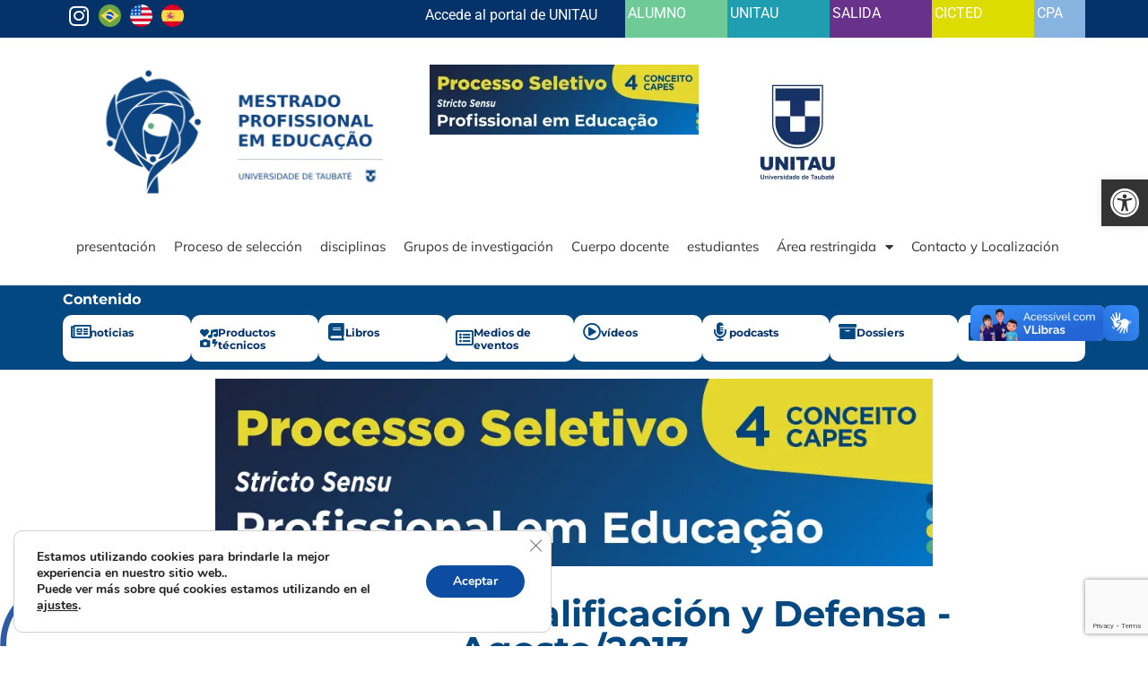

--- FILE ---
content_type: text/html; charset=UTF-8
request_url: https://mpe.unitau.br/es/agenda/mpe-bancas-de-qualificacao-e-defesa-agosto-2017/
body_size: 157698
content:
<!doctype html><html lang="es" dir="ltr"><head><meta charset="UTF-8"><meta name="viewport" content="width=device-width, initial-scale=1"><link rel="profile" href="https://gmpg.org/xfn/11"><meta name='robots' content='index, follow, max-image-preview:large, max-snippet:-1, max-video-preview:-1'/><link media="all" href="https://mpe.unitau.br/wp-content/cache/autoptimize/css/autoptimize_20fbde81c2231716d437a1ea92046d7e.css" rel="stylesheet"><title>MPE - Stands de Calificación y Defensa - Agosto/2017 - Master Profesional en Educación - Universidad de Taubaté - UNITAU</title><link rel="canonical" href="https://mpe.unitau.br/es/agenda/mpe-bancas-de-qualificacao-e-defesa-agosto-2017/"/><meta property="og:locale" content="es_ES"/><meta property="og:type" content="article"/><meta property="og:title" content="MPE - Stands de Calificación y Defensa - Agosto/2017 - Master Profesional en Educación - Universidad de Taubaté - UNITAU"/><meta property="og:description" content="FECHA PROFESORES ESTUDIANTE Título del trabajo BANCO / UBICACIÓN 10/08/2017 14h30 Márcia Maria Dias Reis Pacheco, Elisa Maria Andrade Brisola, Ana Cristina Gonçalves de Abreu Souza Vidal da Mota Ferreira &#8220;profesores comprometidos: concepções acercada formação política” Sala de Atos/PRPPG Defesa MPE"/><meta property="og:url" content="https://mpe.unitau.br/agenda/mpe-bancas-de-qualificacao-e-defesa-agosto-2017/"/><meta property="og:site_name" content="Master Profesional en Educación - Universidad de Taubaté - UNITAU"/><meta property="article:published_time" content="2017-08-02T17:25:45+00:00"/><meta property="og:image" content="https://i0.wp.com/mpe.unitau.br/wp-content/uploads/2020/12/logo-mpe-unitau-st.jpeg?fit=600%2C600&ssl=1"/><meta property="og:image:width" content="600"/><meta property="og:image:height" content="600"/><meta property="og:image:type" content="image/jpeg"/><meta name="author" content="UNITAU"/><meta name="twitter:card" content="summary_large_image"/><meta name="twitter:label1" content="Written by"/><meta name="twitter:data1" content="UNITAU"/> <script type="application/ld+json" class="yoast-schema-graph">{"@context":"https://schema.org","@graph":[{"@type":"Article","@id":"https://mpe.unitau.br/agenda/mpe-bancas-de-qualificacao-e-defesa-agosto-2017/#article","isPartOf":{"@id":"https://mpe.unitau.br/agenda/mpe-bancas-de-qualificacao-e-defesa-agosto-2017/"},"author":{"name":"UNITAU","@id":"https://mpe.unitau.br/#/schema/person/3d45bae83f878f08c64e236f9fa628fe"},"headline":"MPE – Bancas de Qualificação e Defesa – Agosto/2017","datePublished":"2017-08-02T17:25:45+00:00","mainEntityOfPage":{"@id":"https://mpe.unitau.br/agenda/mpe-bancas-de-qualificacao-e-defesa-agosto-2017/"},"wordCount":54,"publisher":{"@id":"https://mpe.unitau.br/#organization"},"keywords":["Bancas de Qualificação e Defesa"],"articleSection":["Agenda"],"inLanguage":"es-ES"},{"@type":"WebPage","@id":"https://mpe.unitau.br/agenda/mpe-bancas-de-qualificacao-e-defesa-agosto-2017/","url":"https://mpe.unitau.br/agenda/mpe-bancas-de-qualificacao-e-defesa-agosto-2017/","name":"MPE – Bancas de Qualificação e Defesa – Agosto/2017 - Mestrado Profissional em Educação - Universidade de Taubaté - UNITAU","isPartOf":{"@id":"https://mpe.unitau.br/#website"},"datePublished":"2017-08-02T17:25:45+00:00","breadcrumb":{"@id":"https://mpe.unitau.br/agenda/mpe-bancas-de-qualificacao-e-defesa-agosto-2017/#breadcrumb"},"inLanguage":"es-ES","potentialAction":[{"@type":"ReadAction","target":["https://mpe.unitau.br/agenda/mpe-bancas-de-qualificacao-e-defesa-agosto-2017/"]}]},{"@type":"BreadcrumbList","@id":"https://mpe.unitau.br/agenda/mpe-bancas-de-qualificacao-e-defesa-agosto-2017/#breadcrumb","itemListElement":[{"@type":"ListItem","position":1,"name":"Home","item":"https://mpe.unitau.br/"},{"@type":"ListItem","position":2,"name":"MPE – Bancas de Qualificação e Defesa – Agosto/2017"}]},{"@type":"WebSite","@id":"https://mpe.unitau.br/#website","url":"https://mpe.unitau.br/","name":"Mestrado Profissional em Educação - Universidade de Taubaté - UNITAU","description":"Pós Graduação, Mestrado Profissional em Educação da Universidade de Taubaté. Nota 4 pelo MEC/CAPES. MPE UNITAU","publisher":{"@id":"https://mpe.unitau.br/#organization"},"potentialAction":[{"@type":"SearchAction","target":{"@type":"EntryPoint","urlTemplate":"https://mpe.unitau.br/?s={search_term_string}"},"query-input":{"@type":"PropertyValueSpecification","valueRequired":true,"valueName":"search_term_string"}}],"inLanguage":"es-ES"},{"@type":"Organization","@id":"https://mpe.unitau.br/#organization","name":"Universidade de Taubaté - UNITAU","url":"https://mpe.unitau.br/","logo":{"@type":"ImageObject","inLanguage":"es-ES","@id":"https://mpe.unitau.br/#/schema/logo/image/","url":"https://i0.wp.com/mpe.unitau.br/wp-content/uploads/2019/11/logo-unitau.png?fit=400%2C507&ssl=1","contentUrl":"https://i0.wp.com/mpe.unitau.br/wp-content/uploads/2019/11/logo-unitau.png?fit=400%2C507&ssl=1","width":400,"height":507,"caption":"Universidade de Taubaté - UNITAU"},"image":{"@id":"https://mpe.unitau.br/#/schema/logo/image/"}},{"@type":"Person","@id":"https://mpe.unitau.br/#/schema/person/3d45bae83f878f08c64e236f9fa628fe","name":"UNITAU","image":{"@type":"ImageObject","inLanguage":"es-ES","@id":"https://mpe.unitau.br/#/schema/person/image/","url":"https://secure.gravatar.com/avatar/dde6b463690c6e66ded5b1cad1c5725b255bdcc856084d99341d16058918cce7?s=96&d=mm&r=g","contentUrl":"https://secure.gravatar.com/avatar/dde6b463690c6e66ded5b1cad1c5725b255bdcc856084d99341d16058918cce7?s=96&d=mm&r=g","caption":"UNITAU"},"url":"https://mpe.unitau.br/author/surta/"}]}</script> <link rel='dns-prefetch' href='//cdn.jsdelivr.net'/><link rel='dns-prefetch' href='//www.googletagmanager.com'/><link rel='dns-prefetch' href='//stats.wp.com'/><link rel='preconnect' href='//i0.wp.com'/><link rel='preconnect' href='//c0.wp.com'/><link rel="alternate" type="application/rss+xml" title="Master Profesional en Educación - Universidad de Taubaté - UNITAU &raquo; Feed" href="https://mpe.unitau.br/es/feed/"/><link rel="alternate" type="application/rss+xml" title="Master Profesional en Educación - Universidad de Taubaté - UNITAU &raquo; Comments Feed" href="https://mpe.unitau.br/es/comments/feed/"/><link rel="alternate" title="oEmbed (JSON)" type="application/json+oembed" href="https://mpe.unitau.br/es/wp-json/oembed/1.0/embed?url=https%3A%2F%2Fmpe.unitau.br%2Fagenda%2Fmpe-bancas-de-qualificacao-e-defesa-agosto-2017%2F"/><link rel="alternate" title="oEmbed (XML)" type="text/xml+oembed" href="https://mpe.unitau.br/es/wp-json/oembed/1.0/embed?url=https%3A%2F%2Fmpe.unitau.br%2Fagenda%2Fmpe-bancas-de-qualificacao-e-defesa-agosto-2017%2F&format=xml"/><link rel='stylesheet' id='dearflip-css-css' href='https://cdn.jsdelivr.net/npm/@dearhive/dearflip-jquery-flipbook@1.7.3/dflip/css/dflip.min.css?ver=1.7.3' media='all'/><link rel='stylesheet' id='elementor-post-3128-css' href='https://mpe.unitau.br/wp-content/cache/autoptimize/css/autoptimize_single_3d8682859da3a6f5fb3250a0e6c43768.css?ver=1769064445' media='all'/><link rel='stylesheet' id='elementor-post-11913-css' href='https://mpe.unitau.br/wp-content/cache/autoptimize/css/autoptimize_single_35fd4fb2f9d89385bde096d528561dea.css?ver=1769064446' media='all'/><link rel='stylesheet' id='elementor-post-118-css' href='https://mpe.unitau.br/wp-content/cache/autoptimize/css/autoptimize_single_a682daa6e1aa0d947fdb5261db01d170.css?ver=1769064446' media='all'/><link rel='stylesheet' id='elementor-post-244-css' href='https://mpe.unitau.br/wp-content/cache/autoptimize/css/autoptimize_single_74382ab114618dc635a50b040ed4320f.css?ver=1769064446' media='all'/><link rel='stylesheet' id='elementor-gf-local-montserrat-css' href='https://mpe.unitau.br/wp-content/cache/autoptimize/css/autoptimize_single_0d42e6e0d48dd82a59e09190c4227ab7.css?ver=1742237158' media='all'/><link rel='stylesheet' id='elementor-gf-local-robotoslab-css' href='https://mpe.unitau.br/wp-content/cache/autoptimize/css/autoptimize_single_6e37babe983b2c884909e943086d9ed8.css?ver=1742237169' media='all'/><link rel='stylesheet' id='elementor-gf-local-roboto-css' href='https://mpe.unitau.br/wp-content/cache/autoptimize/css/autoptimize_single_4283fa7ca7f29b71a2fbffc4844caafd.css?ver=1742237232' media='all'/><link rel='stylesheet' id='elementor-gf-local-mulish-css' href='https://mpe.unitau.br/wp-content/cache/autoptimize/css/autoptimize_single_57cdc55a12c4e138584f1860ab32fcc4.css?ver=1742237248' media='all'/> <script src="https://mpe.unitau.br/wp-includes/js/jquery/jquery.min.js?ver=3.7.1" id="jquery-core-js"></script> <script defer src="https://mpe.unitau.br/wp-includes/js/jquery/jquery-migrate.min.js?ver=3.4.1" id="jquery-migrate-js"></script> <script defer src="https://mpe.unitau.br/wp-content/plugins/elementor/assets/lib/font-awesome/js/v4-shims.min.js?ver=3.34.1" id="font-awesome-4-shim-js"></script> 
 <script defer src="https://www.googletagmanager.com/gtag/js?id=G-E7PCBRG9KZ" id="google_gtagjs-js"></script> <script defer id="google_gtagjs-js-after" src="[data-uri]"></script> <link rel="https://api.w.org/" href="https://mpe.unitau.br/wp-json/"/><link rel="alternate" title="JSON" type="application/json" href="https://mpe.unitau.br/es/wp-json/wp/v2/posts/1474"/><link rel="EditURI" type="application/rsd+xml" title="RSD" href="https://mpe.unitau.br/xmlrpc.php?rsd"/><link rel='shortlink' href='https://mpe.unitau.br/?p=1474'/><meta name="generator" content="Site Kit by Google 1.170.0"/><link rel="alternate" hreflang="pt" href="https://mpe.unitau.br/agenda/mpe-bancas-de-qualificacao-e-defesa-agosto-2017/"/><link rel="alternate" hreflang="es" href="https://mpe.unitau.br/es/agenda/mpe-bancas-de-qualificacao-e-defesa-agosto-2017/"/><meta name="generator" content="Elementor 3.34.1; features: additional_custom_breakpoints; settings: css_print_method-external, google_font-enabled, font_display-auto"><link rel="icon" href="https://i0.wp.com/mpe.unitau.br/wp-content/uploads/2024/08/favicon-1.png?fit=32%2C32&#038;ssl=1" sizes="32x32"/><link rel="icon" href="https://i0.wp.com/mpe.unitau.br/wp-content/uploads/2024/08/favicon-1.png?fit=192%2C192&#038;ssl=1" sizes="192x192"/><link rel="apple-touch-icon" href="https://i0.wp.com/mpe.unitau.br/wp-content/uploads/2024/08/favicon-1.png?fit=180%2C180&#038;ssl=1"/><meta name="msapplication-TileImage" content="https://i0.wp.com/mpe.unitau.br/wp-content/uploads/2024/08/favicon-1.png?fit=270%2C270&#038;ssl=1"/>
<meta name="translation-stats" content='{"total_phrases":284,"translated_phrases":253,"human_translated_phrases":null,"hidden_phrases":17,"hidden_translated_phrases":17,"hidden_translateable_phrases":null,"meta_phrases":52,"meta_translated_phrases":21,"time":null}'/></head><body class="wp-singular post-template-default single single-post postid-1474 single-format-standard wp-embed-responsive wp-theme-hello-elementor hello-elementor-default elementor-default elementor-kit-3128 elementor-page-244"> <a class="skip-link screen-reader-text" href="#content">saltar al contenido</a><header data-elementor-type="header" data-elementor-id="11913" class="elementor elementor-11913 elementor-location-header" data-elementor-post-type="elementor_library"><div class="elementor-element elementor-element-656d11f e-flex e-con-boxed e-con e-parent" data-id="656d11f" data-element_type="container" data-settings="{&quot;background_background&quot;:&quot;classic&quot;}"><div class="e-con-inner"><div class="elementor-element elementor-element-6a8f63f e-con-full e-flex e-con e-child" data-id="6a8f63f" data-element_type="container"><div class="elementor-element elementor-element-05e9120 e-con-full e-flex e-con e-child" data-id="05e9120" data-element_type="container"><div class="elementor-element elementor-element-9d52005 elementor-shape-rounded elementor-grid-0 e-grid-align-center elementor-widget elementor-widget-social-icons" data-id="9d52005" data-element_type="widget" data-widget_type="social-icons.default"><div class="elementor-widget-container"><div class="elementor-social-icons-wrapper elementor-grid"> <span class="elementor-grid-item"> <a class="elementor-icon elementor-social-icon elementor-social-icon-instagram elementor-animation-grow elementor-repeater-item-e55d446" href="https://www.instagram.com/mpe.unitau/" target="_blank"> <span class="elementor-screen-only">Instagram</span> <i aria-hidden="true" class="fab fa-instagram"></i> </a> </span></div></div></div><div class="elementor-element elementor-element-338532e elementor-widget elementor-widget-wp-widget-transposh" data-id="338532e" data-element_type="widget" data-widget_type="wp-widget-transposh.default"><div class="elementor-widget-container"><div class="no_translate transposh_flags"><a href="/agenda/mpe-bancas-de-qualificacao-e-defesa-agosto-2017/" title="Português"><noscript><img src="https://hatscripts.github.io/circle-flags/flags/br.svg" width="25px"/></noscript><img class="lazyload" src='data:image/svg+xml,%3Csvg%20xmlns=%22http://www.w3.org/2000/svg%22%20viewBox=%220%200%2025%2016.666666666667%22%3E%3C/svg%3E' data-src="https://hatscripts.github.io/circle-flags/flags/br.svg" width="25px"/></a><a href="/en/agenda/mpe-bancas-de-qualificacao-e-defesa-agosto-2017/" title="English"><noscript><img src="https://hatscripts.github.io/circle-flags/flags/us.svg" width="25px"/></noscript><img class="lazyload" src='data:image/svg+xml,%3Csvg%20xmlns=%22http://www.w3.org/2000/svg%22%20viewBox=%220%200%2025%2016.666666666667%22%3E%3C/svg%3E' data-src="https://hatscripts.github.io/circle-flags/flags/us.svg" width="25px"/></a><a href="/es/agenda/mpe-bancas-de-qualificacao-e-defesa-agosto-2017/" class="tr_active" title="Español"><noscript><img src="https://hatscripts.github.io/circle-flags/flags/es.svg" width="25px"/></noscript><img class="lazyload" src='data:image/svg+xml,%3Csvg%20xmlns=%22http://www.w3.org/2000/svg%22%20viewBox=%220%200%2025%2016.666666666667%22%3E%3C/svg%3E' data-src="https://hatscripts.github.io/circle-flags/flags/es.svg" width="25px"/></a></div><div id="tr_credit0"></div></div></div></div><div class="elementor-element elementor-element-4dcd81e e-con-full e-flex e-con e-child" data-id="4dcd81e" data-element_type="container"><div class="elementor-element elementor-element-dc16c51 elementor-widget elementor-widget-heading" data-id="dc16c51" data-element_type="widget" data-widget_type="heading.default"><div class="elementor-widget-container"> <span class="elementor-heading-title elementor-size-default"><a href="https://unitau.br/" target="_blank">Accede al portal de UNITAU</a></span></div></div></div><div class="elementor-element elementor-element-93986e4 e-con-full e-flex e-con e-child" data-id="93986e4" data-element_type="container" data-settings="{&quot;background_background&quot;:&quot;classic&quot;}"><div class="elementor-element elementor-element-678752a elementor-widget elementor-widget-heading" data-id="678752a" data-element_type="widget" data-widget_type="heading.default"><div class="elementor-widget-container"> <span class="elementor-heading-title elementor-size-default"><a href="https://unitau.br/aluno" target="_blank">ALUMNO</a></span></div></div></div><div class="elementor-element elementor-element-7a640b2 e-con-full e-flex e-con e-child" data-id="7a640b2" data-element_type="container" data-settings="{&quot;background_background&quot;:&quot;classic&quot;}"><div class="elementor-element elementor-element-a992866 elementor-widget elementor-widget-heading" data-id="a992866" data-element_type="widget" data-widget_type="heading.default"><div class="elementor-widget-container"> <span class="elementor-heading-title elementor-size-default"><a href="https://unitau.br/a-unitau/a-universidade/">UNITAU</a></span></div></div></div><div class="elementor-element elementor-element-bdcf348 e-con-full e-flex e-con e-child" data-id="bdcf348" data-element_type="container" data-settings="{&quot;background_background&quot;:&quot;classic&quot;}"><div class="elementor-element elementor-element-65255bb elementor-widget elementor-widget-heading" data-id="65255bb" data-element_type="widget" data-widget_type="heading.default"><div class="elementor-widget-container"> <span class="elementor-heading-title elementor-size-default"><a href="https://unitau.br/egresso" target="_blank">SALIDA</a></span></div></div></div><div class="elementor-element elementor-element-cd03bff e-con-full e-flex e-con e-child" data-id="cd03bff" data-element_type="container" data-settings="{&quot;background_background&quot;:&quot;classic&quot;}"><div class="elementor-element elementor-element-424f9ed elementor-widget elementor-widget-heading" data-id="424f9ed" data-element_type="widget" data-widget_type="heading.default"><div class="elementor-widget-container"> <span class="elementor-heading-title elementor-size-default"><a href="https://unitau.br/cicted" target="_blank">CICTED</a></span></div></div></div><div class="elementor-element elementor-element-73e3284 e-con-full e-flex e-con e-child" data-id="73e3284" data-element_type="container" data-settings="{&quot;background_background&quot;:&quot;classic&quot;}"><div class="elementor-element elementor-element-ba1fcae elementor-widget elementor-widget-heading" data-id="ba1fcae" data-element_type="widget" data-widget_type="heading.default"><div class="elementor-widget-container"> <span class="elementor-heading-title elementor-size-default"><a href="https://unitau.br/cpa" target="_blank">CPA</a></span></div></div></div></div></div></div><div class="elementor-element elementor-element-334cb64 e-flex e-con-boxed e-con e-parent" data-id="334cb64" data-element_type="container"><div class="e-con-inner"><div class="elementor-element elementor-element-1ad29fc e-con-full e-flex e-con e-child" data-id="1ad29fc" data-element_type="container"><div class="elementor-element elementor-element-0938eed elementor-widget elementor-widget-image" data-id="0938eed" data-element_type="widget" data-widget_type="image.default"><div class="elementor-widget-container"> <a href="https://mpe.unitau.br/es/"> <noscript><img width="768" height="345" src="https://i0.wp.com/mpe.unitau.br/wp-content/uploads/2024/08/logo-mpe-unitau-azul.webp?fit=768%2C345&amp;ssl=1" class="attachment-medium_large size-medium_large wp-image-13604" alt="" srcset="https://i0.wp.com/mpe.unitau.br/wp-content/uploads/2024/08/logo-mpe-unitau-azul.webp?w=800&amp;ssl=1 800w, https://i0.wp.com/mpe.unitau.br/wp-content/uploads/2024/08/logo-mpe-unitau-azul.webp?resize=300%2C135&amp;ssl=1 300w, https://i0.wp.com/mpe.unitau.br/wp-content/uploads/2024/08/logo-mpe-unitau-azul.webp?resize=768%2C345&amp;ssl=1 768w" sizes="(max-width: 768px) 100vw, 768px"/></noscript><img width="768" height="345" src='data:image/svg+xml,%3Csvg%20xmlns=%22http://www.w3.org/2000/svg%22%20viewBox=%220%200%20768%20345%22%3E%3C/svg%3E' data-src="https://i0.wp.com/mpe.unitau.br/wp-content/uploads/2024/08/logo-mpe-unitau-azul.webp?fit=768%2C345&amp;ssl=1" class="lazyload attachment-medium_large size-medium_large wp-image-13604" alt="" data-srcset="https://i0.wp.com/mpe.unitau.br/wp-content/uploads/2024/08/logo-mpe-unitau-azul.webp?w=800&amp;ssl=1 800w, https://i0.wp.com/mpe.unitau.br/wp-content/uploads/2024/08/logo-mpe-unitau-azul.webp?resize=300%2C135&amp;ssl=1 300w, https://i0.wp.com/mpe.unitau.br/wp-content/uploads/2024/08/logo-mpe-unitau-azul.webp?resize=768%2C345&amp;ssl=1 768w" data-sizes="(max-width: 768px) 100vw, 768px"/> </a></div></div></div><div class="elementor-element elementor-element-d911373 e-con-full elementor-hidden-mobile e-flex e-con e-child" data-id="d911373" data-element_type="container"><div class="elementor-element elementor-element-0909481 elementor-widget elementor-widget-image" data-id="0909481" data-element_type="widget" data-widget_type="image.default"><div class="elementor-widget-container"> <a href="https://mpe.unitau.br/es/processo-seletivo/"> <noscript><img width="300" height="78" src="https://i0.wp.com/mpe.unitau.br/wp-content/uploads/2024/08/banner-processo-seletivo-mestrado-profissional-em-educacao-mobile-2.webp?fit=300%2C78&amp;ssl=1" class="attachment-medium size-medium wp-image-12834" alt="" srcset="https://i0.wp.com/mpe.unitau.br/wp-content/uploads/2024/08/banner-processo-seletivo-mestrado-profissional-em-educacao-mobile-2.webp?w=957&amp;ssl=1 957w, https://i0.wp.com/mpe.unitau.br/wp-content/uploads/2024/08/banner-processo-seletivo-mestrado-profissional-em-educacao-mobile-2.webp?resize=300%2C78&amp;ssl=1 300w, https://i0.wp.com/mpe.unitau.br/wp-content/uploads/2024/08/banner-processo-seletivo-mestrado-profissional-em-educacao-mobile-2.webp?resize=768%2C201&amp;ssl=1 768w" sizes="(max-width: 300px) 100vw, 300px"/></noscript><img width="300" height="78" src='data:image/svg+xml,%3Csvg%20xmlns=%22http://www.w3.org/2000/svg%22%20viewBox=%220%200%20300%2078%22%3E%3C/svg%3E' data-src="https://i0.wp.com/mpe.unitau.br/wp-content/uploads/2024/08/banner-processo-seletivo-mestrado-profissional-em-educacao-mobile-2.webp?fit=300%2C78&amp;ssl=1" class="lazyload attachment-medium size-medium wp-image-12834" alt="" data-srcset="https://i0.wp.com/mpe.unitau.br/wp-content/uploads/2024/08/banner-processo-seletivo-mestrado-profissional-em-educacao-mobile-2.webp?w=957&amp;ssl=1 957w, https://i0.wp.com/mpe.unitau.br/wp-content/uploads/2024/08/banner-processo-seletivo-mestrado-profissional-em-educacao-mobile-2.webp?resize=300%2C78&amp;ssl=1 300w, https://i0.wp.com/mpe.unitau.br/wp-content/uploads/2024/08/banner-processo-seletivo-mestrado-profissional-em-educacao-mobile-2.webp?resize=768%2C201&amp;ssl=1 768w" data-sizes="(max-width: 300px) 100vw, 300px"/> </a></div></div><div class="elementor-element elementor-element-23032e9 elementor-widget elementor-widget-image" data-id="23032e9" data-element_type="widget" data-widget_type="image.default"><div class="elementor-widget-container"> <a href="https://unitau.br/" target="_blank"> <noscript><img width="150" height="150" src="https://i0.wp.com/mpe.unitau.br/wp-content/uploads/2024/08/unitau-social-wh-bg.webp?resize=150%2C150&amp;ssl=1" class="attachment-thumbnail size-thumbnail wp-image-13603" alt="" srcset="https://i0.wp.com/mpe.unitau.br/wp-content/uploads/2024/08/unitau-social-wh-bg.webp?w=2000&amp;ssl=1 2000w, https://i0.wp.com/mpe.unitau.br/wp-content/uploads/2024/08/unitau-social-wh-bg.webp?resize=300%2C300&amp;ssl=1 300w, https://i0.wp.com/mpe.unitau.br/wp-content/uploads/2024/08/unitau-social-wh-bg.webp?resize=1024%2C1024&amp;ssl=1 1024w, https://i0.wp.com/mpe.unitau.br/wp-content/uploads/2024/08/unitau-social-wh-bg.webp?resize=150%2C150&amp;ssl=1 150w, https://i0.wp.com/mpe.unitau.br/wp-content/uploads/2024/08/unitau-social-wh-bg.webp?resize=768%2C768&amp;ssl=1 768w, https://i0.wp.com/mpe.unitau.br/wp-content/uploads/2024/08/unitau-social-wh-bg.webp?resize=1536%2C1536&amp;ssl=1 1536w, https://i0.wp.com/mpe.unitau.br/wp-content/uploads/2024/08/unitau-social-wh-bg.webp?w=1600&amp;ssl=1 1600w" sizes="(max-width: 150px) 100vw, 150px"/></noscript><img width="150" height="150" src='data:image/svg+xml,%3Csvg%20xmlns=%22http://www.w3.org/2000/svg%22%20viewBox=%220%200%20150%20150%22%3E%3C/svg%3E' data-src="https://i0.wp.com/mpe.unitau.br/wp-content/uploads/2024/08/unitau-social-wh-bg.webp?resize=150%2C150&amp;ssl=1" class="lazyload attachment-thumbnail size-thumbnail wp-image-13603" alt="" data-srcset="https://i0.wp.com/mpe.unitau.br/wp-content/uploads/2024/08/unitau-social-wh-bg.webp?w=2000&amp;ssl=1 2000w, https://i0.wp.com/mpe.unitau.br/wp-content/uploads/2024/08/unitau-social-wh-bg.webp?resize=300%2C300&amp;ssl=1 300w, https://i0.wp.com/mpe.unitau.br/wp-content/uploads/2024/08/unitau-social-wh-bg.webp?resize=1024%2C1024&amp;ssl=1 1024w, https://i0.wp.com/mpe.unitau.br/wp-content/uploads/2024/08/unitau-social-wh-bg.webp?resize=150%2C150&amp;ssl=1 150w, https://i0.wp.com/mpe.unitau.br/wp-content/uploads/2024/08/unitau-social-wh-bg.webp?resize=768%2C768&amp;ssl=1 768w, https://i0.wp.com/mpe.unitau.br/wp-content/uploads/2024/08/unitau-social-wh-bg.webp?resize=1536%2C1536&amp;ssl=1 1536w, https://i0.wp.com/mpe.unitau.br/wp-content/uploads/2024/08/unitau-social-wh-bg.webp?w=1600&amp;ssl=1 1600w" data-sizes="(max-width: 150px) 100vw, 150px"/> </a></div></div></div><div class="elementor-element elementor-element-e8250dd e-con-full e-flex e-con e-child" data-id="e8250dd" data-element_type="container"><div class="elementor-element elementor-element-3a47cd7 elementor-nav-menu__align-start elementor-nav-menu--stretch elementor-hidden-mobile elementor-nav-menu--dropdown-tablet elementor-nav-menu__text-align-aside elementor-nav-menu--toggle elementor-nav-menu--burger elementor-widget elementor-widget-nav-menu" data-id="3a47cd7" data-element_type="widget" data-settings="{&quot;full_width&quot;:&quot;stretch&quot;,&quot;layout&quot;:&quot;horizontal&quot;,&quot;submenu_icon&quot;:{&quot;value&quot;:&quot;&lt;i class=\&quot;fas fa-caret-down\&quot; aria-hidden=\&quot;true\&quot;&gt;&lt;\/i&gt;&quot;,&quot;library&quot;:&quot;fa-solid&quot;},&quot;toggle&quot;:&quot;burger&quot;}" data-widget_type="nav-menu.default"><div class="elementor-widget-container"><nav aria-label="Menu" class="elementor-nav-menu--main elementor-nav-menu__container elementor-nav-menu--layout-horizontal e--pointer-underline e--animation-fade"><ul id="menu-1-3a47cd7" class="elementor-nav-menu"><li class="menu-item menu-item-type-post_type menu-item-object-page menu-item-home menu-item-11944"><a href="https://mpe.unitau.br/es/" class="elementor-item">presentación</a></li><li class="menu-item menu-item-type-post_type menu-item-object-page menu-item-11945"><a href="https://mpe.unitau.br/es/processo-seletivo/" class="elementor-item">Proceso de selección</a></li><li class="menu-item menu-item-type-post_type menu-item-object-page menu-item-11946"><a href="https://mpe.unitau.br/es/disciplinas/" class="elementor-item">disciplinas</a></li><li class="menu-item menu-item-type-post_type menu-item-object-page menu-item-11947"><a href="https://mpe.unitau.br/es/búsqueda/" class="elementor-item">Grupos de investigación</a></li><li class="menu-item menu-item-type-post_type menu-item-object-page menu-item-14463"><a href="https://mpe.unitau.br/es/corpo-docente/" class="elementor-item">Cuerpo docente</a></li><li class="menu-item menu-item-type-post_type menu-item-object-page menu-item-11949"><a href="https://mpe.unitau.br/es/estudiantes/" class="elementor-item">estudiantes</a></li><li class="menu-item menu-item-type-custom menu-item-object-custom menu-item-has-children menu-item-11959"><a href="javascript:void(0);" class="elementor-item elementor-item-anchor">Área restringida</a><ul class="sub-menu elementor-nav-menu--dropdown"><li class="menu-item menu-item-type-post_type menu-item-object-page menu-item-11960"><a href="https://mpe.unitau.br/es/informacoes-gerais/" class="elementor-sub-item">Informaciones generales</a></li><li class="menu-item menu-item-type-custom menu-item-object-custom menu-item-11973"><a href="https://mentorweb.unitau.br/unitauSecurityG5/?pcaes=a205de9c60d3992e6296830743168a74" class="elementor-sub-item">Web de mentores</a></li></ul></li><li class="menu-item menu-item-type-post_type menu-item-object-page menu-item-11961"><a href="https://mpe.unitau.br/es/Tarjeta-de-invitación/" class="elementor-item">Contacto y Localización</a></li></ul></nav><div class="elementor-menu-toggle" role="button" tabindex="0" aria-label="Menu Toggle" aria-expanded="false"> <i aria-hidden="true" role="presentation" class="elementor-menu-toggle__icon--open eicon-menu-bar"></i><i aria-hidden="true" role="presentation" class="elementor-menu-toggle__icon--close eicon-close"></i></div><nav class="elementor-nav-menu--dropdown elementor-nav-menu__container" aria-hidden="true"><ul id="menu-2-3a47cd7" class="elementor-nav-menu"><li class="menu-item menu-item-type-post_type menu-item-object-page menu-item-home menu-item-11944"><a href="https://mpe.unitau.br/es/" class="elementor-item" tabindex="-1">presentación</a></li><li class="menu-item menu-item-type-post_type menu-item-object-page menu-item-11945"><a href="https://mpe.unitau.br/es/processo-seletivo/" class="elementor-item" tabindex="-1">Proceso de selección</a></li><li class="menu-item menu-item-type-post_type menu-item-object-page menu-item-11946"><a href="https://mpe.unitau.br/es/disciplinas/" class="elementor-item" tabindex="-1">disciplinas</a></li><li class="menu-item menu-item-type-post_type menu-item-object-page menu-item-11947"><a href="https://mpe.unitau.br/es/búsqueda/" class="elementor-item" tabindex="-1">Grupos de investigación</a></li><li class="menu-item menu-item-type-post_type menu-item-object-page menu-item-14463"><a href="https://mpe.unitau.br/es/corpo-docente/" class="elementor-item" tabindex="-1">Cuerpo docente</a></li><li class="menu-item menu-item-type-post_type menu-item-object-page menu-item-11949"><a href="https://mpe.unitau.br/es/estudiantes/" class="elementor-item" tabindex="-1">estudiantes</a></li><li class="menu-item menu-item-type-custom menu-item-object-custom menu-item-has-children menu-item-11959"><a href="javascript:void(0);" class="elementor-item elementor-item-anchor" tabindex="-1">Área restringida</a><ul class="sub-menu elementor-nav-menu--dropdown"><li class="menu-item menu-item-type-post_type menu-item-object-page menu-item-11960"><a href="https://mpe.unitau.br/es/informacoes-gerais/" class="elementor-sub-item" tabindex="-1">Informaciones generales</a></li><li class="menu-item menu-item-type-custom menu-item-object-custom menu-item-11973"><a href="https://mentorweb.unitau.br/unitauSecurityG5/?pcaes=a205de9c60d3992e6296830743168a74" class="elementor-sub-item" tabindex="-1">Web de mentores</a></li></ul></li><li class="menu-item menu-item-type-post_type menu-item-object-page menu-item-11961"><a href="https://mpe.unitau.br/es/Tarjeta-de-invitación/" class="elementor-item" tabindex="-1">Contacto y Localización</a></li></ul></nav></div></div><div class="elementor-element elementor-element-7e42c87 elementor-nav-menu__align-start elementor-nav-menu--stretch elementor-hidden-desktop elementor-hidden-tablet elementor-nav-menu--dropdown-tablet elementor-nav-menu__text-align-aside elementor-nav-menu--toggle elementor-nav-menu--burger elementor-widget elementor-widget-nav-menu" data-id="7e42c87" data-element_type="widget" data-settings="{&quot;full_width&quot;:&quot;stretch&quot;,&quot;layout&quot;:&quot;horizontal&quot;,&quot;submenu_icon&quot;:{&quot;value&quot;:&quot;&lt;i class=\&quot;fas fa-caret-down\&quot; aria-hidden=\&quot;true\&quot;&gt;&lt;\/i&gt;&quot;,&quot;library&quot;:&quot;fa-solid&quot;},&quot;toggle&quot;:&quot;burger&quot;}" data-widget_type="nav-menu.default"><div class="elementor-widget-container"><nav aria-label="Menu" class="elementor-nav-menu--main elementor-nav-menu__container elementor-nav-menu--layout-horizontal e--pointer-underline e--animation-fade"><ul id="menu-1-7e42c87" class="elementor-nav-menu"><li class="menu-item menu-item-type-post_type menu-item-object-page menu-item-home menu-item-59"><a href="https://mpe.unitau.br/es/" class="elementor-item">presentación</a></li><li class="menu-item menu-item-type-post_type menu-item-object-page menu-item-4573"><a href="https://mpe.unitau.br/es/processo-seletivo/" class="elementor-item">Proceso de selección</a></li><li class="menu-item menu-item-type-post_type menu-item-object-page menu-item-63"><a href="https://mpe.unitau.br/es/disciplinas/" class="elementor-item">disciplinas</a></li><li class="menu-item menu-item-type-post_type menu-item-object-page menu-item-68"><a href="https://mpe.unitau.br/es/búsqueda/" class="elementor-item">Grupos de investigación</a></li><li class="menu-item menu-item-type-post_type menu-item-object-page menu-item-14462"><a href="https://mpe.unitau.br/es/corpo-docente/" class="elementor-item">Cuerpo docente</a></li><li class="menu-item menu-item-type-post_type menu-item-object-page menu-item-5992"><a href="https://mpe.unitau.br/es/estudiantes/" class="elementor-item">estudiantes</a></li><li class="menu-item menu-item-type-custom menu-item-object-custom menu-item-8822"><a target="_blank" href="https://unitau.br/bancas" class="elementor-item">Juntas de Calificación y Defensa</a></li><li class="menu-item menu-item-type-custom menu-item-object-custom menu-item-has-children menu-item-324"><a href="javascript:void(0);" class="elementor-item elementor-item-anchor">Área restringida</a><ul class="sub-menu elementor-nav-menu--dropdown"><li class="menu-item menu-item-type-post_type menu-item-object-page menu-item-328"><a href="https://mpe.unitau.br/es/informacoes-gerais/" class="elementor-sub-item">Informaciones generales</a></li><li class="menu-item menu-item-type-custom menu-item-object-custom menu-item-11974"><a href="https://mentorweb.unitau.br/unitauSecurityG5/?pcaes=a205de9c60d3992e6296830743168a74" class="elementor-sub-item">Web de mentores</a></li></ul></li><li class="menu-item menu-item-type-post_type menu-item-object-page menu-item-75"><a href="https://mpe.unitau.br/es/Tarjeta-de-invitación/" class="elementor-item">Contacto y Localización</a></li><li class="menu-item menu-item-type-custom menu-item-object-custom menu-item-12044"><a href="#!" class="elementor-item elementor-item-anchor"><br><b>Contenido:</b></a></li><li class="menu-item menu-item-type-custom menu-item-object-custom menu-item-9614"><a href="https://mpe.unitau.br/es/l/noticias/" class="elementor-item">noticias</a></li><li class="menu-item menu-item-type-custom menu-item-object-custom menu-item-13555"><a href="https://mpe.unitau.br/es/produtos-tecnicos/" class="elementor-item">Productos técnicos</a></li><li class="menu-item menu-item-type-custom menu-item-object-custom menu-item-13556"><a href="https://mpe.unitau.br/es/livros/" class="elementor-item">Libros</a></li><li class="menu-item menu-item-type-taxonomy menu-item-object-category menu-item-13557"><a href="https://mpe.unitau.br/es/l/midia-dos-eventos/" class="elementor-item">Medios de eventos</a></li><li class="menu-item menu-item-type-taxonomy menu-item-object-category menu-item-11121"><a href="https://mpe.unitau.br/es/l/videos/" class="elementor-item">vídeos</a></li><li class="menu-item menu-item-type-taxonomy menu-item-object-category menu-item-9953"><a href="https://mpe.unitau.br/es/l/podcasts/" class="elementor-item">podcasts</a></li><li class="menu-item menu-item-type-taxonomy menu-item-object-category menu-item-11152"><a href="https://mpe.unitau.br/es/l/dossies/" class="elementor-item">Dossiers</a></li><li class="menu-item menu-item-type-post_type menu-item-object-page menu-item-307"><a href="https://mpe.unitau.br/es/banco-de-dissertacoes/" class="elementor-item">Banco de tesis</a></li></ul></nav><div class="elementor-menu-toggle" role="button" tabindex="0" aria-label="Menu Toggle" aria-expanded="false"> <i aria-hidden="true" role="presentation" class="elementor-menu-toggle__icon--open eicon-menu-bar"></i><i aria-hidden="true" role="presentation" class="elementor-menu-toggle__icon--close eicon-close"></i></div><nav class="elementor-nav-menu--dropdown elementor-nav-menu__container" aria-hidden="true"><ul id="menu-2-7e42c87" class="elementor-nav-menu"><li class="menu-item menu-item-type-post_type menu-item-object-page menu-item-home menu-item-59"><a href="https://mpe.unitau.br/es/" class="elementor-item" tabindex="-1">presentación</a></li><li class="menu-item menu-item-type-post_type menu-item-object-page menu-item-4573"><a href="https://mpe.unitau.br/es/processo-seletivo/" class="elementor-item" tabindex="-1">Proceso de selección</a></li><li class="menu-item menu-item-type-post_type menu-item-object-page menu-item-63"><a href="https://mpe.unitau.br/es/disciplinas/" class="elementor-item" tabindex="-1">disciplinas</a></li><li class="menu-item menu-item-type-post_type menu-item-object-page menu-item-68"><a href="https://mpe.unitau.br/es/búsqueda/" class="elementor-item" tabindex="-1">Grupos de investigación</a></li><li class="menu-item menu-item-type-post_type menu-item-object-page menu-item-14462"><a href="https://mpe.unitau.br/es/corpo-docente/" class="elementor-item" tabindex="-1">Cuerpo docente</a></li><li class="menu-item menu-item-type-post_type menu-item-object-page menu-item-5992"><a href="https://mpe.unitau.br/es/estudiantes/" class="elementor-item" tabindex="-1">estudiantes</a></li><li class="menu-item menu-item-type-custom menu-item-object-custom menu-item-8822"><a target="_blank" href="https://unitau.br/bancas" class="elementor-item" tabindex="-1">Juntas de Calificación y Defensa</a></li><li class="menu-item menu-item-type-custom menu-item-object-custom menu-item-has-children menu-item-324"><a href="javascript:void(0);" class="elementor-item elementor-item-anchor" tabindex="-1">Área restringida</a><ul class="sub-menu elementor-nav-menu--dropdown"><li class="menu-item menu-item-type-post_type menu-item-object-page menu-item-328"><a href="https://mpe.unitau.br/es/informacoes-gerais/" class="elementor-sub-item" tabindex="-1">Informaciones generales</a></li><li class="menu-item menu-item-type-custom menu-item-object-custom menu-item-11974"><a href="https://mentorweb.unitau.br/unitauSecurityG5/?pcaes=a205de9c60d3992e6296830743168a74" class="elementor-sub-item" tabindex="-1">Web de mentores</a></li></ul></li><li class="menu-item menu-item-type-post_type menu-item-object-page menu-item-75"><a href="https://mpe.unitau.br/es/Tarjeta-de-invitación/" class="elementor-item" tabindex="-1">Contacto y Localización</a></li><li class="menu-item menu-item-type-custom menu-item-object-custom menu-item-12044"><a href="#!" class="elementor-item elementor-item-anchor" tabindex="-1"><br><b>Contenido:</b></a></li><li class="menu-item menu-item-type-custom menu-item-object-custom menu-item-9614"><a href="https://mpe.unitau.br/es/l/noticias/" class="elementor-item" tabindex="-1">noticias</a></li><li class="menu-item menu-item-type-custom menu-item-object-custom menu-item-13555"><a href="https://mpe.unitau.br/es/produtos-tecnicos/" class="elementor-item" tabindex="-1">Productos técnicos</a></li><li class="menu-item menu-item-type-custom menu-item-object-custom menu-item-13556"><a href="https://mpe.unitau.br/es/livros/" class="elementor-item" tabindex="-1">Libros</a></li><li class="menu-item menu-item-type-taxonomy menu-item-object-category menu-item-13557"><a href="https://mpe.unitau.br/es/l/midia-dos-eventos/" class="elementor-item" tabindex="-1">Medios de eventos</a></li><li class="menu-item menu-item-type-taxonomy menu-item-object-category menu-item-11121"><a href="https://mpe.unitau.br/es/l/videos/" class="elementor-item" tabindex="-1">vídeos</a></li><li class="menu-item menu-item-type-taxonomy menu-item-object-category menu-item-9953"><a href="https://mpe.unitau.br/es/l/podcasts/" class="elementor-item" tabindex="-1">podcasts</a></li><li class="menu-item menu-item-type-taxonomy menu-item-object-category menu-item-11152"><a href="https://mpe.unitau.br/es/l/dossies/" class="elementor-item" tabindex="-1">Dossiers</a></li><li class="menu-item menu-item-type-post_type menu-item-object-page menu-item-307"><a href="https://mpe.unitau.br/es/banco-de-dissertacoes/" class="elementor-item" tabindex="-1">Banco de tesis</a></li></ul></nav></div></div></div></div></div><div class="elementor-element elementor-element-b9edc8b e-flex e-con-boxed e-con e-parent" data-id="b9edc8b" data-element_type="container" data-settings="{&quot;background_background&quot;:&quot;classic&quot;}"><div class="e-con-inner"><div class="elementor-element elementor-element-4e07a3d e-con-full e-flex e-con e-child" data-id="4e07a3d" data-element_type="container"><div class="elementor-element elementor-element-2c732ad elementor-widget elementor-widget-heading" data-id="2c732ad" data-element_type="widget" data-widget_type="heading.default"><div class="elementor-widget-container"> <span class="elementor-heading-title elementor-size-default">Contenido</span></div></div><div class="elementor-element elementor-element-2ea93e5 elementor-widget elementor-widget-html" data-id="2ea93e5" data-element_type="widget" data-widget_type="html.default"><div class="elementor-widget-container"> <script defer src="[data-uri]"></script> </div></div><div class="elementor-element elementor-element-b243abc e-con-full e-grid e-con e-child" data-id="b243abc" data-element_type="container"><div class="elementor-element elementor-element-a4945c2 elementor-view-default elementor-position-block-start elementor-mobile-position-block-start elementor-widget elementor-widget-icon-box" data-id="a4945c2" data-element_type="widget" data-widget_type="icon-box.default"><div class="elementor-widget-container"><div class="elementor-icon-box-wrapper"><div class="elementor-icon-box-icon"> <a href="#noticias" class="elementor-icon" tabindex="-1" aria-label="Notícias"> <i aria-hidden="true" class="far fa-newspaper"></i> </a></div><div class="elementor-icon-box-content"><h3 class="elementor-icon-box-title"> <a href="#noticias"> noticias </a></h3></div></div></div></div><div class="elementor-element elementor-element-7246d99 elementor-view-default elementor-position-block-start elementor-mobile-position-block-start elementor-widget elementor-widget-icon-box" data-id="7246d99" data-element_type="widget" data-widget_type="icon-box.default"><div class="elementor-widget-container"><div class="elementor-icon-box-wrapper"><div class="elementor-icon-box-icon"> <a href="https://mpe.unitau.br/es/produtos-tecnicos/" class="elementor-icon" tabindex="-1" aria-label="Produtos Técnicos"> <i aria-hidden="true" class="fas fa-icons"></i> </a></div><div class="elementor-icon-box-content"><h3 class="elementor-icon-box-title"> <a href="https://mpe.unitau.br/es/produtos-tecnicos/"> Productos técnicos </a></h3></div></div></div></div><div class="elementor-element elementor-element-af06680 elementor-view-default elementor-position-block-start elementor-mobile-position-block-start elementor-widget elementor-widget-icon-box" data-id="af06680" data-element_type="widget" data-widget_type="icon-box.default"><div class="elementor-widget-container"><div class="elementor-icon-box-wrapper"><div class="elementor-icon-box-icon"> <a href="https://mpe.unitau.br/es/livros/" class="elementor-icon" tabindex="-1" aria-label="Livros"> <i aria-hidden="true" class="fas fa-book"></i> </a></div><div class="elementor-icon-box-content"><h3 class="elementor-icon-box-title"> <a href="https://mpe.unitau.br/es/livros/"> Libros </a></h3></div></div></div></div><div class="elementor-element elementor-element-38f5abf elementor-view-default elementor-position-block-start elementor-mobile-position-block-start elementor-widget elementor-widget-icon-box" data-id="38f5abf" data-element_type="widget" data-widget_type="icon-box.default"><div class="elementor-widget-container"><div class="elementor-icon-box-wrapper"><div class="elementor-icon-box-icon"> <a href="https://mpe.unitau.br/es/l/midia-dos-eventos/" class="elementor-icon" tabindex="-1" aria-label="Mídia dos eventos"> <i aria-hidden="true" class="far fa-list-alt"></i> </a></div><div class="elementor-icon-box-content"><h3 class="elementor-icon-box-title"> <a href="https://mpe.unitau.br/es/l/midia-dos-eventos/"> Medios de eventos </a></h3></div></div></div></div><div class="elementor-element elementor-element-0486308 elementor-view-default elementor-position-block-start elementor-mobile-position-block-start elementor-widget elementor-widget-icon-box" data-id="0486308" data-element_type="widget" data-widget_type="icon-box.default"><div class="elementor-widget-container"><div class="elementor-icon-box-wrapper"><div class="elementor-icon-box-icon"> <a href="https://mpe.unitau.br/es/l/videos/" class="elementor-icon" tabindex="-1" aria-label="Vídeos"> <i aria-hidden="true" class="far fa-play-circle"></i> </a></div><div class="elementor-icon-box-content"><h3 class="elementor-icon-box-title"> <a href="https://mpe.unitau.br/es/l/videos/"> vídeos </a></h3></div></div></div></div><div class="elementor-element elementor-element-70fce96 elementor-view-default elementor-position-block-start elementor-mobile-position-block-start elementor-widget elementor-widget-icon-box" data-id="70fce96" data-element_type="widget" data-widget_type="icon-box.default"><div class="elementor-widget-container"><div class="elementor-icon-box-wrapper"><div class="elementor-icon-box-icon"> <a href="https://mpe.unitau.br/es/l/podcasts/" class="elementor-icon" tabindex="-1" aria-label="Podcasts"> <i aria-hidden="true" class="fas fa-microphone-alt"></i> </a></div><div class="elementor-icon-box-content"><h3 class="elementor-icon-box-title"> <a href="https://mpe.unitau.br/es/l/podcasts/"> podcasts </a></h3></div></div></div></div><div class="elementor-element elementor-element-45d2976 elementor-view-default elementor-position-block-start elementor-mobile-position-block-start elementor-widget elementor-widget-icon-box" data-id="45d2976" data-element_type="widget" data-widget_type="icon-box.default"><div class="elementor-widget-container"><div class="elementor-icon-box-wrapper"><div class="elementor-icon-box-icon"> <a href="https://mpe.unitau.br/es/l/dossies/" class="elementor-icon" tabindex="-1" aria-label="Dossiês"> <i aria-hidden="true" class="fas fa-archive"></i> </a></div><div class="elementor-icon-box-content"><h3 class="elementor-icon-box-title"> <a href="https://mpe.unitau.br/es/l/dossies/"> Dossiers </a></h3></div></div></div></div><div class="elementor-element elementor-element-1891111 elementor-view-default elementor-position-block-start elementor-mobile-position-block-start elementor-widget elementor-widget-icon-box" data-id="1891111" data-element_type="widget" data-widget_type="icon-box.default"><div class="elementor-widget-container"><div class="elementor-icon-box-wrapper"><div class="elementor-icon-box-icon"> <a href="https://mpe.unitau.br/es/banco-de-dissertacoes/" class="elementor-icon" tabindex="-1" aria-label="Banco de Dissertações"> <i aria-hidden="true" class="fas fa-file-invoice"></i> </a></div><div class="elementor-icon-box-content"><h3 class="elementor-icon-box-title"> <a href="https://mpe.unitau.br/es/banco-de-dissertacoes/"> Banco de tesis </a></h3></div></div></div></div></div><div class="elementor-element elementor-element-a97f79e e-con-full e-grid e-con e-child" data-id="a97f79e" data-element_type="container"><div class="elementor-element elementor-element-9b1c15a elementor-position-inline-start elementor-mobile-position-inline-start elementor-view-default elementor-widget elementor-widget-icon-box" data-id="9b1c15a" data-element_type="widget" data-widget_type="icon-box.default"><div class="elementor-widget-container"><div class="elementor-icon-box-wrapper"><div class="elementor-icon-box-icon"> <a href="https://mpe.unitau.br/es/l/noticias/" class="elementor-icon" tabindex="-1" aria-label="Notícias"> <i aria-hidden="true" class="far fa-newspaper"></i> </a></div><div class="elementor-icon-box-content"><h3 class="elementor-icon-box-title"> <a href="https://mpe.unitau.br/es/l/noticias/"> noticias </a></h3></div></div></div></div><div class="elementor-element elementor-element-e90672e elementor-position-inline-start elementor-mobile-position-inline-start elementor-view-default elementor-widget elementor-widget-icon-box" data-id="e90672e" data-element_type="widget" data-widget_type="icon-box.default"><div class="elementor-widget-container"><div class="elementor-icon-box-wrapper"><div class="elementor-icon-box-icon"> <a href="https://mpe.unitau.br/es/produtos-tecnicos/" class="elementor-icon" tabindex="-1" aria-label="Produtos Técnicos"> <i aria-hidden="true" class="fas fa-icons"></i> </a></div><div class="elementor-icon-box-content"><h3 class="elementor-icon-box-title"> <a href="https://mpe.unitau.br/es/produtos-tecnicos/"> Productos técnicos </a></h3></div></div></div></div><div class="elementor-element elementor-element-2963eff elementor-position-inline-start elementor-mobile-position-inline-start elementor-view-default elementor-widget elementor-widget-icon-box" data-id="2963eff" data-element_type="widget" data-widget_type="icon-box.default"><div class="elementor-widget-container"><div class="elementor-icon-box-wrapper"><div class="elementor-icon-box-icon"> <a href="https://mpe.unitau.br/es/livros/" class="elementor-icon" tabindex="-1" aria-label="Livros"> <i aria-hidden="true" class="fas fa-book"></i> </a></div><div class="elementor-icon-box-content"><h3 class="elementor-icon-box-title"> <a href="https://mpe.unitau.br/es/livros/"> Libros </a></h3></div></div></div></div><div class="elementor-element elementor-element-bd63254 elementor-position-inline-start elementor-mobile-position-inline-start elementor-view-default elementor-widget elementor-widget-icon-box" data-id="bd63254" data-element_type="widget" data-widget_type="icon-box.default"><div class="elementor-widget-container"><div class="elementor-icon-box-wrapper"><div class="elementor-icon-box-icon"> <a href="https://mpe.unitau.br/es/l/midia-dos-eventos/" class="elementor-icon" tabindex="-1" aria-label="Mídia dos eventos"> <i aria-hidden="true" class="far fa-list-alt"></i> </a></div><div class="elementor-icon-box-content"><h3 class="elementor-icon-box-title"> <a href="https://mpe.unitau.br/es/l/midia-dos-eventos/"> Medios de eventos </a></h3></div></div></div></div><div class="elementor-element elementor-element-910e9b1 elementor-position-inline-start elementor-mobile-position-inline-start elementor-view-default elementor-widget elementor-widget-icon-box" data-id="910e9b1" data-element_type="widget" data-widget_type="icon-box.default"><div class="elementor-widget-container"><div class="elementor-icon-box-wrapper"><div class="elementor-icon-box-icon"> <a href="https://mpe.unitau.br/es/l/videos/" class="elementor-icon" tabindex="-1" aria-label="Vídeos"> <i aria-hidden="true" class="far fa-play-circle"></i> </a></div><div class="elementor-icon-box-content"><h3 class="elementor-icon-box-title"> <a href="https://mpe.unitau.br/es/l/videos/"> vídeos </a></h3></div></div></div></div><div class="elementor-element elementor-element-7084c6c elementor-position-inline-start elementor-mobile-position-inline-start elementor-view-default elementor-widget elementor-widget-icon-box" data-id="7084c6c" data-element_type="widget" data-widget_type="icon-box.default"><div class="elementor-widget-container"><div class="elementor-icon-box-wrapper"><div class="elementor-icon-box-icon"> <a href="https://mpe.unitau.br/es/l/podcasts/" class="elementor-icon" tabindex="-1" aria-label="Podcasts"> <i aria-hidden="true" class="fas fa-microphone-alt"></i> </a></div><div class="elementor-icon-box-content"><h3 class="elementor-icon-box-title"> <a href="https://mpe.unitau.br/es/l/podcasts/"> podcasts </a></h3></div></div></div></div><div class="elementor-element elementor-element-2ec1a95 elementor-position-inline-start elementor-mobile-position-inline-start elementor-view-default elementor-widget elementor-widget-icon-box" data-id="2ec1a95" data-element_type="widget" data-widget_type="icon-box.default"><div class="elementor-widget-container"><div class="elementor-icon-box-wrapper"><div class="elementor-icon-box-icon"> <a href="https://mpe.unitau.br/es/l/dossies/" class="elementor-icon" tabindex="-1" aria-label="Dossiês"> <i aria-hidden="true" class="fas fa-archive"></i> </a></div><div class="elementor-icon-box-content"><h3 class="elementor-icon-box-title"> <a href="https://mpe.unitau.br/es/l/dossies/"> Dossiers </a></h3></div></div></div></div><div class="elementor-element elementor-element-351d359 elementor-position-inline-start elementor-mobile-position-inline-start elementor-view-default elementor-widget elementor-widget-icon-box" data-id="351d359" data-element_type="widget" data-widget_type="icon-box.default"><div class="elementor-widget-container"><div class="elementor-icon-box-wrapper"><div class="elementor-icon-box-icon"> <a href="https://mpe.unitau.br/es/banco-de-dissertacoes/" class="elementor-icon" tabindex="-1" aria-label="Banco de Dissertações"> <i aria-hidden="true" class="fas fa-file-invoice"></i> </a></div><div class="elementor-icon-box-content"><h3 class="elementor-icon-box-title"> <a href="https://mpe.unitau.br/es/banco-de-dissertacoes/"> Banco de tesis </a></h3></div></div></div></div></div></div></div></div><div class="elementor-element elementor-element-f816f02 e-flex e-con-boxed e-con e-parent" data-id="f816f02" data-element_type="container"><div class="e-con-inner"><div class="elementor-element elementor-element-220bac2 elementor-widget elementor-widget-image" data-id="220bac2" data-element_type="widget" data-widget_type="image.default"><div class="elementor-widget-container"> <a href="https://mpe.unitau.br/es/processo-seletivo/"> <noscript><img width="800" height="209" src="https://i0.wp.com/mpe.unitau.br/wp-content/uploads/2024/08/banner-processo-seletivo-mestrado-profissional-em-educacao-mobile-2.webp?fit=800%2C209&amp;ssl=1" class="attachment-large size-large wp-image-12834" alt="" srcset="https://i0.wp.com/mpe.unitau.br/wp-content/uploads/2024/08/banner-processo-seletivo-mestrado-profissional-em-educacao-mobile-2.webp?w=957&amp;ssl=1 957w, https://i0.wp.com/mpe.unitau.br/wp-content/uploads/2024/08/banner-processo-seletivo-mestrado-profissional-em-educacao-mobile-2.webp?resize=300%2C78&amp;ssl=1 300w, https://i0.wp.com/mpe.unitau.br/wp-content/uploads/2024/08/banner-processo-seletivo-mestrado-profissional-em-educacao-mobile-2.webp?resize=768%2C201&amp;ssl=1 768w" sizes="(max-width: 800px) 100vw, 800px"/></noscript><img width="800" height="209" src='data:image/svg+xml,%3Csvg%20xmlns=%22http://www.w3.org/2000/svg%22%20viewBox=%220%200%20800%20209%22%3E%3C/svg%3E' data-src="https://i0.wp.com/mpe.unitau.br/wp-content/uploads/2024/08/banner-processo-seletivo-mestrado-profissional-em-educacao-mobile-2.webp?fit=800%2C209&amp;ssl=1" class="lazyload attachment-large size-large wp-image-12834" alt="" data-srcset="https://i0.wp.com/mpe.unitau.br/wp-content/uploads/2024/08/banner-processo-seletivo-mestrado-profissional-em-educacao-mobile-2.webp?w=957&amp;ssl=1 957w, https://i0.wp.com/mpe.unitau.br/wp-content/uploads/2024/08/banner-processo-seletivo-mestrado-profissional-em-educacao-mobile-2.webp?resize=300%2C78&amp;ssl=1 300w, https://i0.wp.com/mpe.unitau.br/wp-content/uploads/2024/08/banner-processo-seletivo-mestrado-profissional-em-educacao-mobile-2.webp?resize=768%2C201&amp;ssl=1 768w" data-sizes="(max-width: 800px) 100vw, 800px"/> </a></div></div></div></div></header><div data-elementor-type="single" data-elementor-id="244" class="elementor elementor-244 elementor-location-single post-1474 post type-post status-publish format-standard hentry category-agenda tag-bancas-de-qualificacao-e-defesa" data-elementor-post-type="elementor_library"><div class="elementor-element elementor-element-e8715d0 e-flex e-con-boxed e-con e-parent" data-id="e8715d0" data-element_type="container" data-settings="{&quot;background_background&quot;:&quot;classic&quot;}"><div class="e-con-inner"><div class="elementor-element elementor-element-65ba5bf e-con-full e-flex e-con e-child" data-id="65ba5bf" data-element_type="container" data-settings="{&quot;background_background&quot;:&quot;classic&quot;}"><div class="elementor-element elementor-element-fbdcb3f elementor-widget elementor-widget-heading" data-id="fbdcb3f" data-element_type="widget" id="el-single-pg-title" data-widget_type="heading.default"><div class="elementor-widget-container"><h1 class="elementor-heading-title elementor-size-default">MPE - Stands de Calificación y Defensa - Agosto/2017</h1></div></div><div class="elementor-element elementor-element-3be2dd3 e-con-full e-flex e-con e-child" data-id="3be2dd3" data-element_type="container"><div class="elementor-element elementor-element-98dcd63 elementor-align-center elementor-widget elementor-widget-post-info" data-id="98dcd63" data-element_type="widget" data-widget_type="post-info.default"><div class="elementor-widget-container"><ul class="elementor-inline-items elementor-icon-list-items elementor-post-info"><li class="elementor-icon-list-item elementor-repeater-item-38600a9 elementor-inline-item" itemprop="datePublished"> <a href="https://mpe.unitau.br/es/2017/08/02/"> <span class="elementor-icon-list-icon"> <i aria-hidden="true" class="fas fa-calendar"></i> </span> <span class="elementor-icon-list-text elementor-post-info__item elementor-post-info__item--type-date"> <time>2 de agosto de 2017</time> </span> </a></li><li class="elementor-icon-list-item elementor-repeater-item-57493f1 elementor-inline-item" itemprop="about"> <span class="elementor-icon-list-icon"> <i aria-hidden="true" class="fas fa-tags"></i> </span> <span class="elementor-icon-list-text elementor-post-info__item elementor-post-info__item--type-terms"> <span class="elementor-post-info__terms-list"> <a href="https://mpe.unitau.br/es/l/agenda/" class="elementor-post-info__terms-list-item">Agenda</a> </span> </span></li><li class="elementor-icon-list-item elementor-repeater-item-2443588 elementor-inline-item" itemprop="about"> <span class="elementor-icon-list-icon"> <i aria-hidden="true" class="fas fa-hashtag"></i> </span> <span class="elementor-icon-list-text elementor-post-info__item elementor-post-info__item--type-terms"> <span class="elementor-post-info__terms-list"> <a href="https://mpe.unitau.br/es/tag/bancas-de-qualificacao-e-defesa/" class="elementor-post-info__terms-list-item">Juntas de Calificación y Defensa</a> </span> </span></li></ul></div></div><div class="elementor-element elementor-element-c4a7cf2 e-con-full e-flex e-con e-child" data-id="c4a7cf2" data-element_type="container"><div class="elementor-element elementor-element-fab4af1 elementor-widget elementor-widget-heading" data-id="fab4af1" data-element_type="widget" data-widget_type="heading.default"><div class="elementor-widget-container"> <span class="elementor-heading-title elementor-size-default">enlace corto:</span></div></div><div class="elementor-element elementor-element-f62c264 elementor-widget elementor-widget-shortcode" data-id="f62c264" data-element_type="widget" data-widget_type="shortcode.default"><div class="elementor-widget-container"><div class="tooltip"><span class="tooltiptext" id="myTooltip">Haga clic para copiar</span><input type="text" value="https://mpe.unitau.br/?p=1474" id="shortlink_copy" onclick="shortlink_copy();" readonly></div> <script defer src="[data-uri]"></script> <div class="elementor-shortcode"></div></div></div></div></div><div class="elementor-element elementor-element-7134d4e elementor-widget elementor-widget-theme-post-content" data-id="7134d4e" data-element_type="widget" data-widget_type="theme-post-content.default"><div class="elementor-widget-container"><table width="100%" cellspacing="0" cellpadding="5"><tbody><tr style="height: 56px;"><td style="height: 56px;" width="100"><p align="center">DATOS</p></td><td style="height: 56px;" width="291"><p align="center">MAESTROS</p></td><td style="height: 56px;" width="130"><p align="center">ALUMNO</p></td><td style="height: 56px;" width="194"><p align="center">Título del trabajo</p></td><td style="height: 56px;" width="183"><p align="center">LOCALIZACIÓN DEL BANCO</p></td></tr><tr style="height: 136px;"><td style="height: 136px;" width="92"><p class="western" align="center">10/08/2017</p><p class="western" align="center">14h30</p></td><td style="height: 136px;" width="254">Márcia Maria Dias Reis Pacheco, Elisa Maria Andrade Brisola, Ana Cristina Gonçalves de Abreu Souza</td><td style="height: 136px;" width="170"><p>Vidal da Mota Ferreira</p></td><td style="height: 136px;" width="254">&#8220;profesores comprometidos: concepciones sobre la formación política”</td><td style="height: 136px;" width="158"><p class="western" align="center">Sala de actos / PRPPG</p><p class="western" align="center">Defensa</p><p class="western" align="center">MPE</p></td></tr></tbody></table></div></div><div class="elementor-element elementor-element-4d9d489 e-con-full e-flex e-con e-child" data-id="4d9d489" data-element_type="container" id="compartilhe"><div class="elementor-element elementor-element-db6753e elementor-widget elementor-widget-heading" data-id="db6753e" data-element_type="widget" data-widget_type="heading.default"><div class="elementor-widget-container"><h2 class="elementor-heading-title elementor-size-default">cuota</h2></div></div><div class="elementor-element elementor-element-32a1d67 elementor-share-buttons--view-icon elementor-share-buttons--skin-flat elementor-share-buttons--color-custom elementor-share-buttons--shape-square elementor-grid-0 elementor-widget elementor-widget-share-buttons" data-id="32a1d67" data-element_type="widget" data-widget_type="share-buttons.default"><div class="elementor-widget-container"><div class="elementor-grid" role="list"><div class="elementor-grid-item" role="listitem"><div class="elementor-share-btn elementor-share-btn_whatsapp" role="button" tabindex="0" aria-label="Share on whatsapp"> <span class="elementor-share-btn__icon"> <i class="fab fa-whatsapp" aria-hidden="true"></i> </span></div></div><div class="elementor-grid-item" role="listitem"><div class="elementor-share-btn elementor-share-btn_telegram" role="button" tabindex="0" aria-label="Share on telegram"> <span class="elementor-share-btn__icon"> <i class="fab fa-telegram" aria-hidden="true"></i> </span></div></div><div class="elementor-grid-item" role="listitem"><div class="elementor-share-btn elementor-share-btn_facebook" role="button" tabindex="0" aria-label="Share on facebook"> <span class="elementor-share-btn__icon"> <i class="fab fa-facebook" aria-hidden="true"></i> </span></div></div><div class="elementor-grid-item" role="listitem"><div class="elementor-share-btn elementor-share-btn_twitter" role="button" tabindex="0" aria-label="Share on twitter"> <span class="elementor-share-btn__icon"> <i class="fab fa-twitter" aria-hidden="true"></i> </span></div></div><div class="elementor-grid-item" role="listitem"><div class="elementor-share-btn elementor-share-btn_linkedin" role="button" tabindex="0" aria-label="Share on linkedin"> <span class="elementor-share-btn__icon"> <i class="fab fa-linkedin" aria-hidden="true"></i> </span></div></div><div class="elementor-grid-item" role="listitem"><div class="elementor-share-btn elementor-share-btn_email" role="button" tabindex="0" aria-label="Share on email"> <span class="elementor-share-btn__icon"> <i class="fas fa-envelope" aria-hidden="true"></i> </span></div></div></div></div></div></div></div></div></div><div class="elementor-element elementor-element-02ec9b3 e-flex e-con-boxed e-con e-parent" data-id="02ec9b3" data-element_type="container" id="relacionados"><div class="e-con-inner"><div class="elementor-element elementor-element-4e3dcda e-con-full e-flex e-con e-child" data-id="4e3dcda" data-element_type="container"><div class="elementor-element elementor-element-3177a39 elementor-widget elementor-widget-heading" data-id="3177a39" data-element_type="widget" data-widget_type="heading.default"><div class="elementor-widget-container"><h2 class="elementor-heading-title elementor-size-default">Otras noticias</h2></div></div><div class="elementor-element elementor-element-cc0b2cb elementor-pagination-type-bullets elementor-arrows-position-inside elementor-pagination-position-outside elementor-widget elementor-widget-loop-carousel" data-id="cc0b2cb" data-element_type="widget" data-settings="{&quot;template_id&quot;:&quot;11675&quot;,&quot;slides_to_scroll&quot;:&quot;3&quot;,&quot;_skin&quot;:&quot;post&quot;,&quot;slides_to_show&quot;:&quot;3&quot;,&quot;slides_to_show_tablet&quot;:&quot;2&quot;,&quot;slides_to_show_mobile&quot;:&quot;1&quot;,&quot;edit_handle_selector&quot;:&quot;.elementor-loop-container&quot;,&quot;autoplay&quot;:&quot;yes&quot;,&quot;autoplay_speed&quot;:5000,&quot;pause_on_hover&quot;:&quot;yes&quot;,&quot;pause_on_interaction&quot;:&quot;yes&quot;,&quot;infinite&quot;:&quot;yes&quot;,&quot;speed&quot;:500,&quot;offset_sides&quot;:&quot;none&quot;,&quot;arrows&quot;:&quot;yes&quot;,&quot;pagination&quot;:&quot;bullets&quot;,&quot;image_spacing_custom&quot;:{&quot;unit&quot;:&quot;px&quot;,&quot;size&quot;:10,&quot;sizes&quot;:[]},&quot;image_spacing_custom_tablet&quot;:{&quot;unit&quot;:&quot;px&quot;,&quot;size&quot;:&quot;&quot;,&quot;sizes&quot;:[]},&quot;image_spacing_custom_mobile&quot;:{&quot;unit&quot;:&quot;px&quot;,&quot;size&quot;:&quot;&quot;,&quot;sizes&quot;:[]}}" data-widget_type="loop-carousel.post"><div class="elementor-widget-container"><div class="swiper elementor-loop-container elementor-grid" role="list" dir="ltr"><div class="swiper-wrapper" aria-live="off"><style id="loop-dynamic-11675">.e-loop-item-13934 .elementor-element.elementor-element-7029474:not(.elementor-motion-effects-element-type-background), .e-loop-item-13934 .elementor-element.elementor-element-7029474 > .elementor-motion-effects-container > .elementor-motion-effects-layer{background-image:url(https://i0.wp.com/mpe.unitau.br/wp-content/uploads/2025/11/IV-Simposio-Internacional-Formacao-Docente-com-e-em-Artes-Culturas-2025.jpeg?fit=755%2C982&ssl=1)}.e-loop-item-13934 .elementor-element.elementor-element-7029474::before,.e-loop-item-13934 .elementor-element.elementor-element-7029474>.elementor-background-video-container::before,.e-loop-item-13934 .elementor-element.elementor-element-7029474>.e-con-inner>.elementor-background-video-container::before,.e-loop-item-13934 .elementor-element.elementor-element-7029474>.elementor-background-slideshow::before,.e-loop-item-13934 .elementor-element.elementor-element-7029474>.e-con-inner>.elementor-background-slideshow::before,.e-loop-item-13934 .elementor-element.elementor-element-7029474>.elementor-motion-effects-container>.elementor-motion-effects-layer::before{background-image:url(https://i0.wp.com/mpe.unitau.br/wp-content/uploads/2025/11/IV-Simposio-Internacional-Formacao-Docente-com-e-em-Artes-Culturas-2025.jpeg?fit=755%2C982&ssl=1)}</style><div data-elementor-type="loop-item" data-elementor-id="11675" class="elementor elementor-11675 swiper-slide e-loop-item e-loop-item-13934 post-13934 post type-post status-publish format-standard has-post-thumbnail hentry category-agenda category-noticias" data-elementor-post-type="elementor_library" role="group" aria-roledescription="slide" data-custom-edit-handle="1"><div class="elementor-element elementor-element-c50423d e-flex e-con-boxed e-con e-parent" data-id="c50423d" data-element_type="container"><div class="e-con-inner"><div class="elementor-element elementor-element-7029474 e-con-full e-flex e-con e-child" data-id="7029474" data-element_type="container" data-settings="{&quot;background_background&quot;:&quot;classic&quot;}"><div class="elementor-element elementor-element-dc6315f elementor-widget elementor-widget-heading" data-id="dc6315f" data-element_type="widget" data-widget_type="heading.default"><div class="elementor-widget-container"> <span class="elementor-heading-title elementor-size-default"><a href="https://mpe.unitau.br/es/noticias/iv-simposio-internacional-formacao-docente-com-e-em-artes-culturas-tera-participacao-do-mpe-unitau/">&nbsp;</a></span></div></div></div><div class="elementor-element elementor-element-0ede862 elementor-widget elementor-widget-theme-post-title elementor-page-title elementor-widget-heading" data-id="0ede862" data-element_type="widget" data-widget_type="theme-post-title.default"><div class="elementor-widget-container"> <span class="elementor-heading-title elementor-size-default"><a href="https://mpe.unitau.br/es/noticias/iv-simposio-internacional-formacao-docente-com-e-em-artes-culturas-tera-participacao-do-mpe-unitau/">IV Simposio Internacional de Formación Docente con y en las Artes/Culturas contará con la participación del MPE Unitau</a></span></div></div></div></div></div><style id="loop-dynamic-11675">.e-loop-item-13537 .elementor-element.elementor-element-7029474:not(.elementor-motion-effects-element-type-background), .e-loop-item-13537 .elementor-element.elementor-element-7029474 > .elementor-motion-effects-container > .elementor-motion-effects-layer{background-image:url(https://i0.wp.com/mpe.unitau.br/wp-content/uploads/2025/05/v-epava.jpeg?fit=1356%2C768&ssl=1)}.e-loop-item-13537 .elementor-element.elementor-element-7029474::before,.e-loop-item-13537 .elementor-element.elementor-element-7029474>.elementor-background-video-container::before,.e-loop-item-13537 .elementor-element.elementor-element-7029474>.e-con-inner>.elementor-background-video-container::before,.e-loop-item-13537 .elementor-element.elementor-element-7029474>.elementor-background-slideshow::before,.e-loop-item-13537 .elementor-element.elementor-element-7029474>.e-con-inner>.elementor-background-slideshow::before,.e-loop-item-13537 .elementor-element.elementor-element-7029474>.elementor-motion-effects-container>.elementor-motion-effects-layer::before{background-image:url(https://i0.wp.com/mpe.unitau.br/wp-content/uploads/2025/05/v-epava.jpeg?fit=1356%2C768&ssl=1)}</style><div data-elementor-type="loop-item" data-elementor-id="11675" class="elementor elementor-11675 swiper-slide e-loop-item e-loop-item-13537 post-13537 post type-post status-publish format-standard has-post-thumbnail hentry category-agenda category-noticias" data-elementor-post-type="elementor_library" role="group" aria-roledescription="slide" data-custom-edit-handle="1"><div class="elementor-element elementor-element-c50423d e-flex e-con-boxed e-con e-parent" data-id="c50423d" data-element_type="container"><div class="e-con-inner"><div class="elementor-element elementor-element-7029474 e-con-full e-flex e-con e-child" data-id="7029474" data-element_type="container" data-settings="{&quot;background_background&quot;:&quot;classic&quot;}"><div class="elementor-element elementor-element-dc6315f elementor-widget elementor-widget-heading" data-id="dc6315f" data-element_type="widget" data-widget_type="heading.default"><div class="elementor-widget-container"> <span class="elementor-heading-title elementor-size-default"><a href="https://mpe.unitau.br/es/noticias/esta-chegando-o-nosso-v-epava-encontro-de-professores-e-alunos-do-vale-do-paraiba/">&nbsp;</a></span></div></div></div><div class="elementor-element elementor-element-0ede862 elementor-widget elementor-widget-theme-post-title elementor-page-title elementor-widget-heading" data-id="0ede862" data-element_type="widget" data-widget_type="theme-post-title.default"><div class="elementor-widget-container"> <span class="elementor-heading-title elementor-size-default"><a href="https://mpe.unitau.br/es/noticias/esta-chegando-o-nosso-v-epava-encontro-de-professores-e-alunos-do-vale-do-paraiba/">Nuestro vova está llegando &#8211; Reunión de maestros y estudiantes de Vale do paraíba!</a></span></div></div></div></div></div><style id="loop-dynamic-11675">.e-loop-item-13521 .elementor-element.elementor-element-7029474:not(.elementor-motion-effects-element-type-background), .e-loop-item-13521 .elementor-element.elementor-element-7029474 > .elementor-motion-effects-container > .elementor-motion-effects-layer{background-image:url(https://i0.wp.com/mpe.unitau.br/wp-content/uploads/2025/05/semana-do-meio-ambiente.jpeg?fit=1080%2C1350&ssl=1)}.e-loop-item-13521 .elementor-element.elementor-element-7029474::before,.e-loop-item-13521 .elementor-element.elementor-element-7029474>.elementor-background-video-container::before,.e-loop-item-13521 .elementor-element.elementor-element-7029474>.e-con-inner>.elementor-background-video-container::before,.e-loop-item-13521 .elementor-element.elementor-element-7029474>.elementor-background-slideshow::before,.e-loop-item-13521 .elementor-element.elementor-element-7029474>.e-con-inner>.elementor-background-slideshow::before,.e-loop-item-13521 .elementor-element.elementor-element-7029474>.elementor-motion-effects-container>.elementor-motion-effects-layer::before{background-image:url(https://i0.wp.com/mpe.unitau.br/wp-content/uploads/2025/05/semana-do-meio-ambiente.jpeg?fit=1080%2C1350&ssl=1)}</style><div data-elementor-type="loop-item" data-elementor-id="11675" class="elementor elementor-11675 swiper-slide e-loop-item e-loop-item-13521 post-13521 post type-post status-publish format-standard has-post-thumbnail hentry category-agenda category-noticias" data-elementor-post-type="elementor_library" role="group" aria-roledescription="slide" data-custom-edit-handle="1"><div class="elementor-element elementor-element-c50423d e-flex e-con-boxed e-con e-parent" data-id="c50423d" data-element_type="container"><div class="e-con-inner"><div class="elementor-element elementor-element-7029474 e-con-full e-flex e-con e-child" data-id="7029474" data-element_type="container" data-settings="{&quot;background_background&quot;:&quot;classic&quot;}"><div class="elementor-element elementor-element-dc6315f elementor-widget elementor-widget-heading" data-id="dc6315f" data-element_type="widget" data-widget_type="heading.default"><div class="elementor-widget-container"> <span class="elementor-heading-title elementor-size-default"><a href="https://mpe.unitau.br/es/noticias/5-a-7-6-semana-do-meio-ambiente/">&nbsp;</a></span></div></div></div><div class="elementor-element elementor-element-0ede862 elementor-widget elementor-widget-theme-post-title elementor-page-title elementor-widget-heading" data-id="0ede862" data-element_type="widget" data-widget_type="theme-post-title.default"><div class="elementor-widget-container"> <span class="elementor-heading-title elementor-size-default"><a href="https://mpe.unitau.br/es/noticias/5-a-7-6-semana-do-meio-ambiente/">5 una 7/6 &#8211; Semana del medio ambiente</a></span></div></div></div></div></div><style id="loop-dynamic-11675">.e-loop-item-12698 .elementor-element.elementor-element-7029474:not(.elementor-motion-effects-element-type-background), .e-loop-item-12698 .elementor-element.elementor-element-7029474 > .elementor-motion-effects-container > .elementor-motion-effects-layer{background-image:url(https://i0.wp.com/mpe.unitau.br/wp-content/uploads/2024/11/V-SEMINARIO-INTERNACIONAL-DE-EDUCACAO-R.jpg?fit=575%2C440&ssl=1)}.e-loop-item-12698 .elementor-element.elementor-element-7029474::before,.e-loop-item-12698 .elementor-element.elementor-element-7029474>.elementor-background-video-container::before,.e-loop-item-12698 .elementor-element.elementor-element-7029474>.e-con-inner>.elementor-background-video-container::before,.e-loop-item-12698 .elementor-element.elementor-element-7029474>.elementor-background-slideshow::before,.e-loop-item-12698 .elementor-element.elementor-element-7029474>.e-con-inner>.elementor-background-slideshow::before,.e-loop-item-12698 .elementor-element.elementor-element-7029474>.elementor-motion-effects-container>.elementor-motion-effects-layer::before{background-image:url(https://i0.wp.com/mpe.unitau.br/wp-content/uploads/2024/11/V-SEMINARIO-INTERNACIONAL-DE-EDUCACAO-R.jpg?fit=575%2C440&ssl=1)}</style><div data-elementor-type="loop-item" data-elementor-id="11675" class="elementor elementor-11675 swiper-slide e-loop-item e-loop-item-12698 post-12698 post type-post status-publish format-standard has-post-thumbnail hentry category-agenda category-noticias tag-seminario" data-elementor-post-type="elementor_library" role="group" aria-roledescription="slide" data-custom-edit-handle="1"><div class="elementor-element elementor-element-c50423d e-flex e-con-boxed e-con e-parent" data-id="c50423d" data-element_type="container"><div class="e-con-inner"><div class="elementor-element elementor-element-7029474 e-con-full e-flex e-con e-child" data-id="7029474" data-element_type="container" data-settings="{&quot;background_background&quot;:&quot;classic&quot;}"><div class="elementor-element elementor-element-dc6315f elementor-widget elementor-widget-heading" data-id="dc6315f" data-element_type="widget" data-widget_type="heading.default"><div class="elementor-widget-container"> <span class="elementor-heading-title elementor-size-default"><a href="https://mpe.unitau.br/es/agenda/v-seminario-internacional-de-educacao-2024/">&nbsp;</a></span></div></div></div><div class="elementor-element elementor-element-0ede862 elementor-widget elementor-widget-theme-post-title elementor-page-title elementor-widget-heading" data-id="0ede862" data-element_type="widget" data-widget_type="theme-post-title.default"><div class="elementor-widget-container"> <span class="elementor-heading-title elementor-size-default"><a href="https://mpe.unitau.br/es/agenda/v-seminario-internacional-de-educacao-2024/">V Seminario Internacional de Educación, VI Encuentro de Egresados, IV Encuentro de Prácticas Pedagógicas en Educación Básica de la Maestría Profesional en Educación – 2024</a></span></div></div></div></div></div><style id="loop-dynamic-11675">.e-loop-item-12282 .elementor-element.elementor-element-7029474:not(.elementor-motion-effects-element-type-background), .e-loop-item-12282 .elementor-element.elementor-element-7029474 > .elementor-motion-effects-container > .elementor-motion-effects-layer{background-image:url(https://i0.wp.com/mpe.unitau.br/wp-content/uploads/2024/09/iv-epava.jpg?fit=440%2C440&ssl=1)}.e-loop-item-12282 .elementor-element.elementor-element-7029474::before,.e-loop-item-12282 .elementor-element.elementor-element-7029474>.elementor-background-video-container::before,.e-loop-item-12282 .elementor-element.elementor-element-7029474>.e-con-inner>.elementor-background-video-container::before,.e-loop-item-12282 .elementor-element.elementor-element-7029474>.elementor-background-slideshow::before,.e-loop-item-12282 .elementor-element.elementor-element-7029474>.e-con-inner>.elementor-background-slideshow::before,.e-loop-item-12282 .elementor-element.elementor-element-7029474>.elementor-motion-effects-container>.elementor-motion-effects-layer::before{background-image:url(https://i0.wp.com/mpe.unitau.br/wp-content/uploads/2024/09/iv-epava.jpg?fit=440%2C440&ssl=1)}</style><div data-elementor-type="loop-item" data-elementor-id="11675" class="elementor elementor-11675 swiper-slide e-loop-item e-loop-item-12282 post-12282 post type-post status-publish format-standard has-post-thumbnail hentry category-agenda category-noticias" data-elementor-post-type="elementor_library" role="group" aria-roledescription="slide" data-custom-edit-handle="1"><div class="elementor-element elementor-element-c50423d e-flex e-con-boxed e-con e-parent" data-id="c50423d" data-element_type="container"><div class="e-con-inner"><div class="elementor-element elementor-element-7029474 e-con-full e-flex e-con e-child" data-id="7029474" data-element_type="container" data-settings="{&quot;background_background&quot;:&quot;classic&quot;}"><div class="elementor-element elementor-element-dc6315f elementor-widget elementor-widget-heading" data-id="dc6315f" data-element_type="widget" data-widget_type="heading.default"><div class="elementor-widget-container"> <span class="elementor-heading-title elementor-size-default"><a href="https://mpe.unitau.br/es/agenda/iv-epava-encontro-de-professores-e-alunos-do-vale-do-paraiba-2024/">&nbsp;</a></span></div></div></div><div class="elementor-element elementor-element-0ede862 elementor-widget elementor-widget-theme-post-title elementor-page-title elementor-widget-heading" data-id="0ede862" data-element_type="widget" data-widget_type="theme-post-title.default"><div class="elementor-widget-container"> <span class="elementor-heading-title elementor-size-default"><a href="https://mpe.unitau.br/es/agenda/iv-epava-encontro-de-professores-e-alunos-do-vale-do-paraiba-2024/">IV EPAVA – Encuentro de Profesores y Estudiantes del Vale do Paraíba – 2024</a></span></div></div></div></div></div><style id="loop-dynamic-11675">.e-loop-item-12398 .elementor-element.elementor-element-7029474:not(.elementor-motion-effects-element-type-background), .e-loop-item-12398 .elementor-element.elementor-element-7029474 > .elementor-motion-effects-container > .elementor-motion-effects-layer{background-image:url(https://i0.wp.com/mpe.unitau.br/wp-content/uploads/2024/10/3simposiocapa.webp?fit=1182%2C1182&ssl=1)}.e-loop-item-12398 .elementor-element.elementor-element-7029474::before,.e-loop-item-12398 .elementor-element.elementor-element-7029474>.elementor-background-video-container::before,.e-loop-item-12398 .elementor-element.elementor-element-7029474>.e-con-inner>.elementor-background-video-container::before,.e-loop-item-12398 .elementor-element.elementor-element-7029474>.elementor-background-slideshow::before,.e-loop-item-12398 .elementor-element.elementor-element-7029474>.e-con-inner>.elementor-background-slideshow::before,.e-loop-item-12398 .elementor-element.elementor-element-7029474>.elementor-motion-effects-container>.elementor-motion-effects-layer::before{background-image:url(https://i0.wp.com/mpe.unitau.br/wp-content/uploads/2024/10/3simposiocapa.webp?fit=1182%2C1182&ssl=1)}</style><div data-elementor-type="loop-item" data-elementor-id="11675" class="elementor elementor-11675 swiper-slide e-loop-item e-loop-item-12398 post-12398 post type-post status-publish format-standard has-post-thumbnail hentry category-agenda category-noticias" data-elementor-post-type="elementor_library" role="group" aria-roledescription="slide" data-custom-edit-handle="1"><div class="elementor-element elementor-element-c50423d e-flex e-con-boxed e-con e-parent" data-id="c50423d" data-element_type="container"><div class="e-con-inner"><div class="elementor-element elementor-element-7029474 e-con-full e-flex e-con e-child" data-id="7029474" data-element_type="container" data-settings="{&quot;background_background&quot;:&quot;classic&quot;}"><div class="elementor-element elementor-element-dc6315f elementor-widget elementor-widget-heading" data-id="dc6315f" data-element_type="widget" data-widget_type="heading.default"><div class="elementor-widget-container"> <span class="elementor-heading-title elementor-size-default"><a href="https://mpe.unitau.br/es/agenda/iii-simposio-internacional-formacao-docente-com-e-em-artes-culturas/">&nbsp;</a></span></div></div></div><div class="elementor-element elementor-element-0ede862 elementor-widget elementor-widget-theme-post-title elementor-page-title elementor-widget-heading" data-id="0ede862" data-element_type="widget" data-widget_type="theme-post-title.default"><div class="elementor-widget-container"> <span class="elementor-heading-title elementor-size-default"><a href="https://mpe.unitau.br/es/agenda/iii-simposio-internacional-formacao-docente-com-e-em-artes-culturas/">III Simposio Internacional de Formación Docente con y en las Artes/Culturas</a></span></div></div></div></div></div><style id="loop-dynamic-11675">.e-loop-item-12226 .elementor-element.elementor-element-7029474:not(.elementor-motion-effects-element-type-background), .e-loop-item-12226 .elementor-element.elementor-element-7029474 > .elementor-motion-effects-container > .elementor-motion-effects-layer{background-image:url(https://i0.wp.com/mpe.unitau.br/wp-content/uploads/2024/09/V-Seminario-de-Politica-e-Gestao-Educacional.webp?fit=459%2C613&ssl=1)}.e-loop-item-12226 .elementor-element.elementor-element-7029474::before,.e-loop-item-12226 .elementor-element.elementor-element-7029474>.elementor-background-video-container::before,.e-loop-item-12226 .elementor-element.elementor-element-7029474>.e-con-inner>.elementor-background-video-container::before,.e-loop-item-12226 .elementor-element.elementor-element-7029474>.elementor-background-slideshow::before,.e-loop-item-12226 .elementor-element.elementor-element-7029474>.e-con-inner>.elementor-background-slideshow::before,.e-loop-item-12226 .elementor-element.elementor-element-7029474>.elementor-motion-effects-container>.elementor-motion-effects-layer::before{background-image:url(https://i0.wp.com/mpe.unitau.br/wp-content/uploads/2024/09/V-Seminario-de-Politica-e-Gestao-Educacional.webp?fit=459%2C613&ssl=1)}</style><div data-elementor-type="loop-item" data-elementor-id="11675" class="elementor elementor-11675 swiper-slide e-loop-item e-loop-item-12226 post-12226 post type-post status-publish format-standard has-post-thumbnail hentry category-agenda category-noticias tag-seminario" data-elementor-post-type="elementor_library" role="group" aria-roledescription="slide" data-custom-edit-handle="1"><div class="elementor-element elementor-element-c50423d e-flex e-con-boxed e-con e-parent" data-id="c50423d" data-element_type="container"><div class="e-con-inner"><div class="elementor-element elementor-element-7029474 e-con-full e-flex e-con e-child" data-id="7029474" data-element_type="container" data-settings="{&quot;background_background&quot;:&quot;classic&quot;}"><div class="elementor-element elementor-element-dc6315f elementor-widget elementor-widget-heading" data-id="dc6315f" data-element_type="widget" data-widget_type="heading.default"><div class="elementor-widget-container"> <span class="elementor-heading-title elementor-size-default"><a href="https://mpe.unitau.br/es/noticias/16-a-19-10-v-seminario-de-politica-e-gestao-educacional/">&nbsp;</a></span></div></div></div><div class="elementor-element elementor-element-0ede862 elementor-widget elementor-widget-theme-post-title elementor-page-title elementor-widget-heading" data-id="0ede862" data-element_type="widget" data-widget_type="theme-post-title.default"><div class="elementor-widget-container"> <span class="elementor-heading-title elementor-size-default"><a href="https://mpe.unitau.br/es/noticias/16-a-19-10-v-seminario-de-politica-e-gestao-educacional/">16 una 19/10 &#8211; V Seminario de Política y Gestión Educativa</a></span></div></div></div></div></div><style id="loop-dynamic-11675">.e-loop-item-11323 .elementor-element.elementor-element-7029474:not(.elementor-motion-effects-element-type-background), .e-loop-item-11323 .elementor-element.elementor-element-7029474 > .elementor-motion-effects-container > .elementor-motion-effects-layer{background-image:url(https://i0.wp.com/mpe.unitau.br/wp-content/uploads/2024/04/16-anped-sudeste.jpg?fit=1440%2C1440&ssl=1)}.e-loop-item-11323 .elementor-element.elementor-element-7029474::before,.e-loop-item-11323 .elementor-element.elementor-element-7029474>.elementor-background-video-container::before,.e-loop-item-11323 .elementor-element.elementor-element-7029474>.e-con-inner>.elementor-background-video-container::before,.e-loop-item-11323 .elementor-element.elementor-element-7029474>.elementor-background-slideshow::before,.e-loop-item-11323 .elementor-element.elementor-element-7029474>.e-con-inner>.elementor-background-slideshow::before,.e-loop-item-11323 .elementor-element.elementor-element-7029474>.elementor-motion-effects-container>.elementor-motion-effects-layer::before{background-image:url(https://i0.wp.com/mpe.unitau.br/wp-content/uploads/2024/04/16-anped-sudeste.jpg?fit=1440%2C1440&ssl=1)}</style><div data-elementor-type="loop-item" data-elementor-id="11675" class="elementor elementor-11675 swiper-slide e-loop-item e-loop-item-11323 post-11323 post type-post status-publish format-standard has-post-thumbnail hentry category-agenda category-noticias" data-elementor-post-type="elementor_library" role="group" aria-roledescription="slide" data-custom-edit-handle="1"><div class="elementor-element elementor-element-c50423d e-flex e-con-boxed e-con e-parent" data-id="c50423d" data-element_type="container"><div class="e-con-inner"><div class="elementor-element elementor-element-7029474 e-con-full e-flex e-con e-child" data-id="7029474" data-element_type="container" data-settings="{&quot;background_background&quot;:&quot;classic&quot;}"><div class="elementor-element elementor-element-dc6315f elementor-widget elementor-widget-heading" data-id="dc6315f" data-element_type="widget" data-widget_type="heading.default"><div class="elementor-widget-container"> <span class="elementor-heading-title elementor-size-default"><a href="https://mpe.unitau.br/es/noticias/16a-reuniao-regional-anped-sudeste/">&nbsp;</a></span></div></div></div><div class="elementor-element elementor-element-0ede862 elementor-widget elementor-widget-theme-post-title elementor-page-title elementor-widget-heading" data-id="0ede862" data-element_type="widget" data-widget_type="theme-post-title.default"><div class="elementor-widget-container"> <span class="elementor-heading-title elementor-size-default"><a href="https://mpe.unitau.br/es/noticias/16a-reuniao-regional-anped-sudeste/">161er Encuentro Regional ANPEd Sureste</a></span></div></div></div></div></div><style id="loop-dynamic-11675">.e-loop-item-11535 .elementor-element.elementor-element-7029474:not(.elementor-motion-effects-element-type-background), .e-loop-item-11535 .elementor-element.elementor-element-7029474 > .elementor-motion-effects-container > .elementor-motion-effects-layer{background-image:url(https://i0.wp.com/mpe.unitau.br/wp-content/uploads/2024/06/5a-edicao-das-Jornadas-Unitau-pela-Equidade-e-Inclusao-da-Diferenca.jpeg?fit=1080%2C1080&ssl=1)}.e-loop-item-11535 .elementor-element.elementor-element-7029474::before,.e-loop-item-11535 .elementor-element.elementor-element-7029474>.elementor-background-video-container::before,.e-loop-item-11535 .elementor-element.elementor-element-7029474>.e-con-inner>.elementor-background-video-container::before,.e-loop-item-11535 .elementor-element.elementor-element-7029474>.elementor-background-slideshow::before,.e-loop-item-11535 .elementor-element.elementor-element-7029474>.e-con-inner>.elementor-background-slideshow::before,.e-loop-item-11535 .elementor-element.elementor-element-7029474>.elementor-motion-effects-container>.elementor-motion-effects-layer::before{background-image:url(https://i0.wp.com/mpe.unitau.br/wp-content/uploads/2024/06/5a-edicao-das-Jornadas-Unitau-pela-Equidade-e-Inclusao-da-Diferenca.jpeg?fit=1080%2C1080&ssl=1)}</style><div data-elementor-type="loop-item" data-elementor-id="11675" class="elementor elementor-11675 swiper-slide e-loop-item e-loop-item-11535 post-11535 post type-post status-publish format-standard has-post-thumbnail hentry category-agenda category-noticias" data-elementor-post-type="elementor_library" role="group" aria-roledescription="slide" data-custom-edit-handle="1"><div class="elementor-element elementor-element-c50423d e-flex e-con-boxed e-con e-parent" data-id="c50423d" data-element_type="container"><div class="e-con-inner"><div class="elementor-element elementor-element-7029474 e-con-full e-flex e-con e-child" data-id="7029474" data-element_type="container" data-settings="{&quot;background_background&quot;:&quot;classic&quot;}"><div class="elementor-element elementor-element-dc6315f elementor-widget elementor-widget-heading" data-id="dc6315f" data-element_type="widget" data-widget_type="heading.default"><div class="elementor-widget-container"> <span class="elementor-heading-title elementor-size-default"><a href="https://mpe.unitau.br/es/agenda/5a-edicao-das-jornadas-unitau-pela-equidade-e-inclusao-da-diferenca/">&nbsp;</a></span></div></div></div><div class="elementor-element elementor-element-0ede862 elementor-widget elementor-widget-theme-post-title elementor-page-title elementor-widget-heading" data-id="0ede862" data-element_type="widget" data-widget_type="theme-post-title.default"><div class="elementor-widget-container"> <span class="elementor-heading-title elementor-size-default"><a href="https://mpe.unitau.br/es/agenda/5a-edicao-das-jornadas-unitau-pela-equidade-e-inclusao-da-diferenca/">53ª edición de las Jornadas UNITAU por la Equidad y la Inclusión de la Diferencia</a></span></div></div></div></div></div></div></div><div class="elementor-swiper-button elementor-swiper-button-prev" role="button" tabindex="0" aria-label="Previous"> <i aria-hidden="true" class="eicon-chevron-left"></i></div><div class="elementor-swiper-button elementor-swiper-button-next" role="button" tabindex="0" aria-label="Next"> <i aria-hidden="true" class="eicon-chevron-right"></i></div><div class="swiper-pagination"></div></div></div><div class="elementor-element elementor-element-c307ada elementor-button-info elementor-align-center elementor-widget elementor-widget-button" data-id="c307ada" data-element_type="widget" data-widget_type="button.default"><div class="elementor-widget-container"><div class="elementor-button-wrapper"> <a class="elementor-button elementor-button-link elementor-size-md" href="https://mpe.unitau.br/es/l/noticias"> <span class="elementor-button-content-wrapper"> <span class="elementor-button-text">Mas noticias</span> </span> </a></div></div></div></div></div></div></div><footer data-elementor-type="footer" data-elementor-id="118" class="elementor elementor-118 elementor-location-footer" data-elementor-post-type="elementor_library"><div class="elementor-element elementor-element-f54e3e5 e-flex e-con-boxed e-con e-parent" data-id="f54e3e5" data-element_type="container" data-settings="{&quot;background_background&quot;:&quot;classic&quot;}"><div class="e-con-inner"><div class="elementor-element elementor-element-9f0cf86 e-con-full e-flex e-con e-child" data-id="9f0cf86" data-element_type="container"><div class="elementor-element elementor-element-c499134 elementor-position-inline-start elementor-view-default elementor-mobile-position-block-start elementor-widget elementor-widget-icon-box" data-id="c499134" data-element_type="widget" data-widget_type="icon-box.default"><div class="elementor-widget-container"><div class="elementor-icon-box-wrapper"><div class="elementor-icon-box-icon"> <span class="elementor-icon"> <i aria-hidden="true" class="far fa-envelope"></i> </span></div><div class="elementor-icon-box-content"><h3 class="elementor-icon-box-title"> <span> Mantente informado! </span></h3><p class="elementor-icon-box-description"> Suscríbete a nuestro Newsletter:</p></div></div></div></div><div class="elementor-element elementor-element-16e18c4 elementor-widget elementor-widget-shortcode" data-id="16e18c4" data-element_type="widget" data-widget_type="shortcode.default"><div class="elementor-widget-container"><div class="elementor-shortcode"><div class="tnp tnp-subscription "><form method="post" action="https://mpe.unitau.br/wp-admin/admin-ajax.php?action=tnp&amp;na=s"> <input type="hidden" name="nlang" value=""><div class="tnp-field tnp-field-firstname"><label for="tnp-1">Su nombre</label> <input class="tnp-name" type="text" name="nn" id="tnp-1" value="Su nombre" placeholder="Seu Nome"></div><div class="tnp-field tnp-field-email"><label for="tnp-2">Su e-mail</label> <input class="tnp-email" type="email" name="ne" id="tnp-2" value="correo electrónico@ejemplo.com.br" placeholder="email@exemplo.com.br" required></div><div class="tnp-field tnp-privacy-field"><label><input type="checkbox" name="ny" required class="tnp-privacy"> <a target="_blank" href="https://unitau.br/pagina/politica-de-privacidade-e-termos-de-uso/">Al perseguir, Usted acepta nuestra Política de privacidad.</a></label></div><div class="tnp-field tnp-field-button" style="text-align: left"><input class="tnp-submit" type="submit" value="Para firmar" style=""></div></form></div></div></div></div></div><div class="elementor-element elementor-element-4118d69 e-con-full e-flex e-con e-child" data-id="4118d69" data-element_type="container"><div class="elementor-element elementor-element-dded35f elementor-widget elementor-widget-image" data-id="dded35f" data-element_type="widget" data-widget_type="image.default"><div class="elementor-widget-container"> <noscript><img width="150" height="150" src="https://i0.wp.com/mpe.unitau.br/wp-content/uploads/2019/11/simbolo-mpe-unitau-azul-s.webp?resize=150%2C150&amp;ssl=1" class="attachment-thumbnail size-thumbnail wp-image-13601" alt="" srcset="https://i0.wp.com/mpe.unitau.br/wp-content/uploads/2019/11/simbolo-mpe-unitau-azul-s.webp?w=300&amp;ssl=1 300w, https://i0.wp.com/mpe.unitau.br/wp-content/uploads/2019/11/simbolo-mpe-unitau-azul-s.webp?resize=150%2C150&amp;ssl=1 150w" sizes="(max-width: 150px) 100vw, 150px"/></noscript><img width="150" height="150" src='data:image/svg+xml,%3Csvg%20xmlns=%22http://www.w3.org/2000/svg%22%20viewBox=%220%200%20150%20150%22%3E%3C/svg%3E' data-src="https://i0.wp.com/mpe.unitau.br/wp-content/uploads/2019/11/simbolo-mpe-unitau-azul-s.webp?resize=150%2C150&amp;ssl=1" class="lazyload attachment-thumbnail size-thumbnail wp-image-13601" alt="" data-srcset="https://i0.wp.com/mpe.unitau.br/wp-content/uploads/2019/11/simbolo-mpe-unitau-azul-s.webp?w=300&amp;ssl=1 300w, https://i0.wp.com/mpe.unitau.br/wp-content/uploads/2019/11/simbolo-mpe-unitau-azul-s.webp?resize=150%2C150&amp;ssl=1 150w" data-sizes="(max-width: 150px) 100vw, 150px"/></div></div></div></div></div><div class="elementor-element elementor-element-b477994 e-flex e-con-boxed e-con e-parent" data-id="b477994" data-element_type="container" data-settings="{&quot;background_background&quot;:&quot;classic&quot;}"><div class="e-con-inner"><div class="elementor-element elementor-element-ed5e7fe e-con-full e-flex e-con e-child" data-id="ed5e7fe" data-element_type="container"><div class="elementor-element elementor-element-ddaf2eb e-con-full e-flex e-con e-child" data-id="ddaf2eb" data-element_type="container"><div class="elementor-element elementor-element-ea2474e e-con-full e-flex e-con e-child" data-id="ea2474e" data-element_type="container"><div class="elementor-element elementor-element-6de8b7c elementor-widget elementor-widget-heading" data-id="6de8b7c" data-element_type="widget" data-widget_type="heading.default"><div class="elementor-widget-container"><h3 class="elementor-heading-title elementor-size-default">en busca de algo? Utilice la búsqueda:</h3></div></div></div><div class="elementor-element elementor-element-0e11b64 e-con-full e-flex e-con e-child" data-id="0e11b64" data-element_type="container"><div class="elementor-element elementor-element-99aa86e elementor-search-form--skin-classic elementor-search-form--button-type-icon elementor-search-form--icon-search elementor-widget elementor-widget-search-form" data-id="99aa86e" data-element_type="widget" data-settings="{&quot;skin&quot;:&quot;classic&quot;}" data-widget_type="search-form.default"><div class="elementor-widget-container"> <search role="search"><form class="elementor-search-form" action="https://mpe.unitau.br" method="get"><div class="elementor-search-form__container"> <label class="elementor-screen-only" for="elementor-search-form-99aa86e">Buscar</label> <input id="elementor-search-form-99aa86e" placeholder="Procurar..." class="elementor-search-form__input" type="search" name="s" value="Encuentra .."> <button class="elementor-search-form__submit" type="submit" aria-label="Search"> <i aria-hidden="true" class="fas fa-search"></i> </button></div></form> </search></div></div></div></div></div></div></div><div class="elementor-element elementor-element-1b0a9f5 e-flex e-con-boxed e-con e-parent" data-id="1b0a9f5" data-element_type="container" data-settings="{&quot;background_background&quot;:&quot;classic&quot;,&quot;shape_divider_top&quot;:&quot;arrow&quot;}"><div class="e-con-inner"><div class="elementor-shape elementor-shape-top" aria-hidden="true" data-negative="false"> <svg xmlns="http://www.w3.org/2000/svg" viewBox="0 0 700 10" preserveAspectRatio="none"> <path class="elementor-shape-fill" d="M350,10L340,0h20L350,10z"/> </svg></div><div class="elementor-element elementor-element-f14aed8 e-con-full e-flex e-con e-child" data-id="f14aed8" data-element_type="container"><div class="elementor-element elementor-element-3d8fc4b elementor-widget elementor-widget-heading" data-id="3d8fc4b" data-element_type="widget" data-widget_type="heading.default"><div class="elementor-widget-container"><h4 class="elementor-heading-title elementor-size-default">Enlaces útiles</h4></div></div><div class="elementor-element elementor-element-066495e elementor-align-start elementor-mobile-align-center elementor-icon-list--layout-traditional elementor-list-item-link-full_width elementor-widget elementor-widget-icon-list" data-id="066495e" data-element_type="widget" data-widget_type="icon-list.default"><div class="elementor-widget-container"><ul class="elementor-icon-list-items"><li class="elementor-icon-list-item"> <a href="https://mpe.unitau.br/es/l/agenda/"> <span class="elementor-icon-list-icon"> <i aria-hidden="true" class="fas fa-check"></i> </span> <span class="elementor-icon-list-text">Agenda</span> </a></li><li class="elementor-icon-list-item"> <a href="https://unitau.br/bancas"> <span class="elementor-icon-list-icon"> <i aria-hidden="true" class="fas fa-check"></i> </span> <span class="elementor-icon-list-text">Bunkers defensa Calendario y Calificación</span> </a></li><li class="elementor-icon-list-item"> <a href="https://mpe.unitau.br/es/l/noticias/"> <span class="elementor-icon-list-text">noticias</span> </a></li><li class="elementor-icon-list-item"> <a href="https://mpe.unitau.br/es/búsqueda/"> <span class="elementor-icon-list-icon"> <i aria-hidden="true" class="fas fa-check"></i> </span> <span class="elementor-icon-list-text">temas de tesis</span> </a></li><li class="elementor-icon-list-item"> <a href="https://www.unitau.br/pagina/comite-de-etica-em-pesquisa-humana" target="_blank" title="Comité de Ética en Investigación en Humanos"> <span class="elementor-icon-list-text">CEP (Comité de Ética en Investigación en Humanos)</span> </a></li><li class="elementor-icon-list-item"> <a href="https://www.rchunitau.com.br" target="_blank" title="Comité de Ética en Investigación en Humanos"> <span class="elementor-icon-list-text">Revista de Ciencias Humanas - UNIDAD RCH</span> </a></li><li class="elementor-icon-list-item"> <a href="https://mpe.unitau.br/es/Tarjeta-de-invitación/"> <span class="elementor-icon-list-text">Contacto y Localización</span> </a></li></ul></div></div></div><div class="elementor-element elementor-element-8cdc469 e-con-full e-flex e-con e-child" data-id="8cdc469" data-element_type="container"><div class="elementor-element elementor-element-5bf68de elementor-widget elementor-widget-heading" data-id="5bf68de" data-element_type="widget" data-widget_type="heading.default"><div class="elementor-widget-container"><h4 class="elementor-heading-title elementor-size-default">Información maestro</h4></div></div><div class="elementor-element elementor-element-0059136 elementor-align-start elementor-mobile-align-center elementor-icon-list--layout-traditional elementor-list-item-link-full_width elementor-widget elementor-widget-icon-list" data-id="0059136" data-element_type="widget" data-widget_type="icon-list.default"><div class="elementor-widget-container"><ul class="elementor-icon-list-items"><li class="elementor-icon-list-item"> <a href="https://mpe.unitau.br/es/"> <span class="elementor-icon-list-icon"> <i aria-hidden="true" class="fas fa-check"></i> </span> <span class="elementor-icon-list-text">presentación</span> </a></li><li class="elementor-icon-list-item"> <a href="https://mpe.unitau.br/es/disciplinas/"> <span class="elementor-icon-list-icon"> <i aria-hidden="true" class="fas fa-check"></i> </span> <span class="elementor-icon-list-text">disciplinas</span> </a></li><li class="elementor-icon-list-item"> <a href="https://mpe.unitau.br/es/búsqueda/"> <span class="elementor-icon-list-text">buscar</span> </a></li><li class="elementor-icon-list-item"> <a href="https://mpe.unitau.br/es/corpo-docente/"> <span class="elementor-icon-list-text">Cuerpo docente</span> </a></li><li class="elementor-icon-list-item"> <a href="https://mpe.unitau.br/es/livros-e-dissertacoes/"> <span class="elementor-icon-list-icon"> <i aria-hidden="true" class="fas fa-check"></i> </span> <span class="elementor-icon-list-text">Libros y disertaciones</span> </a></li></ul></div></div><div class="elementor-element elementor-element-8b19a62 elementor-widget elementor-widget-heading" data-id="8b19a62" data-element_type="widget" data-widget_type="heading.default"><div class="elementor-widget-container"><h4 class="elementor-heading-title elementor-size-default">Área restringida</h4></div></div><div class="elementor-element elementor-element-217fc17 elementor-align-start elementor-mobile-align-center elementor-icon-list--layout-traditional elementor-list-item-link-full_width elementor-widget elementor-widget-icon-list" data-id="217fc17" data-element_type="widget" data-widget_type="icon-list.default"><div class="elementor-widget-container"><ul class="elementor-icon-list-items"><li class="elementor-icon-list-item"> <a href="https://mpe.unitau.br/es/informacoes-gerais/"> <span class="elementor-icon-list-text">Informaciones generales</span> </a></li><li class="elementor-icon-list-item"> <a href="https://mentorweb.unitau.br/unitauSecurityG5/?pcaes=a205de9c60d3992e6296830743168a74"> <span class="elementor-icon-list-text">Web de mentores</span> </a></li></ul></div></div></div><div class="elementor-element elementor-element-7e8b5e5 e-con-full e-flex e-con e-child" data-id="7e8b5e5" data-element_type="container"><div class="elementor-element elementor-element-9c0afbc e-con-full e-flex e-con e-child" data-id="9c0afbc" data-element_type="container"><div class="elementor-element elementor-element-a2150c0 e-con-full e-flex e-con e-child" data-id="a2150c0" data-element_type="container"><div class="elementor-element elementor-element-7fd580d elementor-widget elementor-widget-heading" data-id="7fd580d" data-element_type="widget" data-widget_type="heading.default"><div class="elementor-widget-container"> <span class="elementor-heading-title elementor-size-default"><a href="https://emec.mec.gov.br/emec/consulta-cadastro/detalhamento/d96957f455f6405d14c6542552b0f6eb/NjY1" target="_blank">Consulta aquí el alta de UNITAU en el Sistema e-MEC:</a></span></div></div><div class="elementor-element elementor-element-b6fb8b8 elementor-widget elementor-widget-image" data-id="b6fb8b8" data-element_type="widget" data-widget_type="image.default"><div class="elementor-widget-container"> <a href="https://unitau.br/" target="_blank"> <noscript><img width="300" height="353" src="https://i0.wp.com/mpe.unitau.br/wp-content/uploads/2019/11/universidade-de-taubate-unitau.png?fit=300%2C353&amp;ssl=1" class="attachment-full size-full wp-image-228" alt="" srcset="https://i0.wp.com/mpe.unitau.br/wp-content/uploads/2019/11/universidade-de-taubate-unitau.png?w=300&amp;ssl=1 300w, https://i0.wp.com/mpe.unitau.br/wp-content/uploads/2019/11/universidade-de-taubate-unitau.png?resize=255%2C300&amp;ssl=1 255w" sizes="(max-width: 300px) 100vw, 300px"/></noscript><img width="300" height="353" src='data:image/svg+xml,%3Csvg%20xmlns=%22http://www.w3.org/2000/svg%22%20viewBox=%220%200%20300%20353%22%3E%3C/svg%3E' data-src="https://i0.wp.com/mpe.unitau.br/wp-content/uploads/2019/11/universidade-de-taubate-unitau.png?fit=300%2C353&amp;ssl=1" class="lazyload attachment-full size-full wp-image-228" alt="" data-srcset="https://i0.wp.com/mpe.unitau.br/wp-content/uploads/2019/11/universidade-de-taubate-unitau.png?w=300&amp;ssl=1 300w, https://i0.wp.com/mpe.unitau.br/wp-content/uploads/2019/11/universidade-de-taubate-unitau.png?resize=255%2C300&amp;ssl=1 255w" data-sizes="(max-width: 300px) 100vw, 300px"/> </a></div></div></div><div class="elementor-element elementor-element-a29140d e-con-full e-flex e-con e-child" data-id="a29140d" data-element_type="container"><div class="elementor-element elementor-element-abbbc82 elementor-widget elementor-widget-image" data-id="abbbc82" data-element_type="widget" data-widget_type="image.default"><div class="elementor-widget-container"> <a href="https://emec.mec.gov.br/emec/consulta-cadastro/detalhamento/d96957f455f6405d14c6542552b0f6eb/NjY1" target="_blank"> <noscript><img width="191" height="276" src="https://i0.wp.com/mpe.unitau.br/wp-content/uploads/2019/11/qr-code-e-mec-unitau.webp?fit=191%2C276&amp;ssl=1" class="attachment-large size-large wp-image-12947" alt=""/></noscript><img width="191" height="276" src='data:image/svg+xml,%3Csvg%20xmlns=%22http://www.w3.org/2000/svg%22%20viewBox=%220%200%20191%20276%22%3E%3C/svg%3E' data-src="https://i0.wp.com/mpe.unitau.br/wp-content/uploads/2019/11/qr-code-e-mec-unitau.webp?fit=191%2C276&amp;ssl=1" class="lazyload attachment-large size-large wp-image-12947" alt=""/> </a></div></div></div></div><div class="elementor-element elementor-element-208a0e6 e-con-full e-flex e-con e-child" data-id="208a0e6" data-element_type="container" data-settings="{&quot;background_background&quot;:&quot;classic&quot;}"><div class="elementor-element elementor-element-77c8086 elementor-view-default elementor-widget elementor-widget-icon" data-id="77c8086" data-element_type="widget" data-widget_type="icon.default"><div class="elementor-widget-container"><div class="elementor-icon-wrapper"><div class="elementor-icon"> <svg aria-label="Instagram" class="x1lliihq x1n2onr6 x5n08af" fill="currentColor" height="29" viewBox="32 4 113 32" width="103"><title>Instagram</title><path clip-rule="evenodd" d="M37.82 4.11c-2.32.97-4.86 3.7-5.66 7.13-1.02 4.34 3.21 6.17 3.56 5.57.4-.7-.76-.94-1-3.2-.3-2.9 1.05-6.16 2.75-7.58.32-.27.3.1.3.78l-.06 14.46c0 3.1-.13 4.07-.36 5.04-.23.98-.6 1.64-.33 1.9.32.28 1.68-.4 2.46-1.5a8.13 8.13 0 0 0 1.33-4.58c.07-2.06.06-5.33.07-7.19 0-1.7.03-6.71-.03-9.72-.02-.74-2.07-1.51-3.03-1.1Zm82.13 14.48a9.42 9.42 0 0 1-.88 3.75c-.85 1.72-2.63 2.25-3.39-.22-.4-1.34-.43-3.59-.13-5.47.3-1.9 1.14-3.35 2.53-3.22 1.38.13 2.02 1.9 1.87 5.16ZM96.8 28.57c-.02 2.67-.44 5.01-1.34 5.7-1.29.96-3 .23-2.65-1.72.31-1.72 1.8-3.48 4-5.64l-.01 1.66Zm-.35-10a10.56 10.56 0 0 1-.88 3.77c-.85 1.72-2.64 2.25-3.39-.22-.5-1.69-.38-3.87-.13-5.25.33-1.78 1.12-3.44 2.53-3.44 1.38 0 2.06 1.5 1.87 5.14Zm-13.41-.02a9.54 9.54 0 0 1-.87 3.8c-.88 1.7-2.63 2.24-3.4-.23-.55-1.77-.36-4.2-.13-5.5.34-1.95 1.2-3.32 2.53-3.2 1.38.14 2.04 1.9 1.87 5.13Zm61.45 1.81c-.33 0-.49.35-.61.93-.44 2.02-.9 2.48-1.5 2.48-.66 0-1.26-1-1.42-3-.12-1.58-.1-4.48.06-7.37.03-.59-.14-1.17-1.73-1.75-.68-.25-1.68-.62-2.17.58a29.65 29.65 0 0 0-2.08 7.14c0 .06-.08.07-.1-.06-.07-.87-.26-2.46-.28-5.79 0-.65-.14-1.2-.86-1.65-.47-.3-1.88-.81-2.4-.2-.43.5-.94 1.87-1.47 3.48l-.74 2.2.01-4.88c0-.5-.34-.67-.45-.7a9.54 9.54 0 0 0-1.8-.37c-.48 0-.6.27-.6.67 0 .05-.08 4.65-.08 7.87v.46c-.27 1.48-1.14 3.49-2.09 3.49s-1.4-.84-1.4-4.68c0-2.24.07-3.21.1-4.83.02-.94.06-1.65.06-1.81-.01-.5-.87-.75-1.27-.85-.4-.09-.76-.13-1.03-.11-.4.02-.67.27-.67.62v.55a3.71 3.71 0 0 0-1.83-1.49c-1.44-.43-2.94-.05-4.07 1.53a9.31 9.31 0 0 0-1.66 4.73c-.16 1.5-.1 3.01.17 4.3-.33 1.44-.96 2.04-1.64 2.04-.99 0-1.7-1.62-1.62-4.4.06-1.84.42-3.13.82-4.99.17-.8.04-1.2-.31-1.6-.32-.37-1-.56-1.99-.33-.7.16-1.7.34-2.6.47 0 0 .05-.21.1-.6.23-2.03-1.98-1.87-2.69-1.22-.42.39-.7.84-.82 1.67-.17 1.3.9 1.91.9 1.91a22.22 22.22 0 0 1-3.4 7.23v-.7c-.01-3.36.03-6 .05-6.95.02-.94.06-1.63.06-1.8 0-.36-.22-.5-.66-.67-.4-.16-.86-.26-1.34-.3-.6-.05-.97.27-.96.65v.52a3.7 3.7 0 0 0-1.84-1.49c-1.44-.43-2.94-.05-4.07 1.53a10.1 10.1 0 0 0-1.66 4.72c-.15 1.57-.13 2.9.09 4.04-.23 1.13-.89 2.3-1.63 2.3-.95 0-1.5-.83-1.5-4.67 0-2.24.07-3.21.1-4.83.02-.94.06-1.65.06-1.81 0-.5-.87-.75-1.27-.85-.42-.1-.79-.13-1.06-.1-.37.02-.63.35-.63.6v.56a3.7 3.7 0 0 0-1.84-1.49c-1.44-.43-2.93-.04-4.07 1.53-.75 1.03-1.35 2.17-1.66 4.7a15.8 15.8 0 0 0-.12 2.04c-.3 1.81-1.61 3.9-2.68 3.9-.63 0-1.23-1.21-1.23-3.8 0-3.45.22-8.36.25-8.83l1.62-.03c.68 0 1.29.01 2.19-.04.45-.02.88-1.64.42-1.84-.21-.09-1.7-.17-2.3-.18-.5-.01-1.88-.11-1.88-.11s.13-3.26.16-3.6c.02-.3-.35-.44-.57-.53a7.77 7.77 0 0 0-1.53-.44c-.76-.15-1.1 0-1.17.64-.1.97-.15 3.82-.15 3.82-.56 0-2.47-.11-3.02-.11-.52 0-1.08 2.22-.36 2.25l3.2.09-.03 6.53v.47c-.53 2.73-2.37 4.2-2.37 4.2.4-1.8-.42-3.15-1.87-4.3-.54-.42-1.6-1.22-2.79-2.1 0 0 .69-.68 1.3-2.04.43-.96.45-2.06-.61-2.3-1.75-.41-3.2.87-3.63 2.25a2.61 2.61 0 0 0 .5 2.66l.15.19c-.4.76-.94 1.78-1.4 2.58-1.27 2.2-2.24 3.95-2.97 3.95-.58 0-.57-1.77-.57-3.43 0-1.43.1-3.58.19-5.8.03-.74-.34-1.16-.96-1.54a4.33 4.33 0 0 0-1.64-.69c-.7 0-2.7.1-4.6 5.57-.23.69-.7 1.94-.7 1.94l.04-6.57c0-.16-.08-.3-.27-.4a4.68 4.68 0 0 0-1.93-.54c-.36 0-.54.17-.54.5l-.07 10.3c0 .78.02 1.69.1 2.09.08.4.2.72.36.91.15.2.33.34.62.4.28.06 1.78.25 1.86-.32.1-.69.1-1.43.89-4.2 1.22-4.31 2.82-6.42 3.58-7.16.13-.14.28-.14.27.07l-.22 5.32c-.2 5.37.78 6.36 2.17 6.36 1.07 0 2.58-1.06 4.2-3.74l2.7-4.5 1.58 1.46c1.28 1.2 1.7 2.36 1.42 3.45-.21.83-1.02 1.7-2.44.86-.42-.25-.6-.44-1.01-.71-.23-.15-.57-.2-.78-.04-.53.4-.84.92-1.01 1.55-.17.61.45.94 1.09 1.22.55.25 1.74.47 2.5.5 2.94.1 5.3-1.42 6.94-5.34.3 3.38 1.55 5.3 3.72 5.3 1.45 0 2.91-1.88 3.55-3.72.18.75.45 1.4.8 1.96 1.68 2.65 4.93 2.07 6.56-.18.5-.69.58-.94.58-.94a3.07 3.07 0 0 0 2.94 2.87c1.1 0 2.23-.52 3.03-2.31.09.2.2.38.3.56 1.68 2.65 4.93 2.07 6.56-.18l.2-.28.05 1.4-1.5 1.37c-2.52 2.3-4.44 4.05-4.58 6.09-.18 2.6 1.93 3.56 3.53 3.69a4.5 4.5 0 0 0 4.04-2.11c.78-1.15 1.3-3.63 1.26-6.08l-.06-3.56a28.55 28.55 0 0 0 5.42-9.44s.93.01 1.92-.05c.32-.02.41.04.35.27-.07.28-1.25 4.84-.17 7.88.74 2.08 2.4 2.75 3.4 2.75 1.15 0 2.26-.87 2.85-2.17l.23.42c1.68 2.65 4.92 2.07 6.56-.18.37-.5.58-.94.58-.94.36 2.2 2.07 2.88 3.05 2.88 1.02 0 2-.42 2.78-2.28.03.82.08 1.49.16 1.7.05.13.34.3.56.37.93.34 1.88.18 2.24.11.24-.05.43-.25.46-.75.07-1.33.03-3.56.43-5.21.67-2.79 1.3-3.87 1.6-4.4.17-.3.36-.35.37-.03.01.64.04 2.52.3 5.05.2 1.86.46 2.96.65 3.3.57 1 1.27 1.05 1.83 1.05.36 0 1.12-.1 1.05-.73-.03-.31.02-2.22.7-4.96.43-1.79 1.15-3.4 1.41-4 .1-.21.15-.04.15 0-.06 1.22-.18 5.25.32 7.46.68 2.98 2.65 3.32 3.34 3.32 1.47 0 2.67-1.12 3.07-4.05.1-.7-.05-1.25-.48-1.25Z" fill="currentColor" fill-rule="evenodd"></path></svg></div></div></div></div><div class="elementor-element elementor-element-33639ef elementor-widget-divider--view-line elementor-widget elementor-widget-divider" data-id="33639ef" data-element_type="widget" data-widget_type="divider.default"><div class="elementor-widget-container"><div class="elementor-divider"> <span class="elementor-divider-separator"> </span></div></div></div><div class="elementor-element elementor-element-220eb54 e-con-full e-flex e-con e-child" data-id="220eb54" data-element_type="container"><div class="elementor-element elementor-element-33af958 e-con-full e-flex e-con e-child" data-id="33af958" data-element_type="container"><div class="elementor-element elementor-element-f5fc4c9 elementor-widget elementor-widget-image" data-id="f5fc4c9" data-element_type="widget" data-widget_type="image.default"><div class="elementor-widget-container"> <a href="https://www.instagram.com/mpe.unitau/" target="_blank"> <noscript><img width="300" height="300" src="https://i0.wp.com/mpe.unitau.br/wp-content/uploads/2020/12/logo-mpe-unitau-st.jpeg?fit=300%2C300&amp;ssl=1" class="attachment-medium size-medium wp-image-4597" alt="" srcset="https://i0.wp.com/mpe.unitau.br/wp-content/uploads/2020/12/logo-mpe-unitau-st.jpeg?w=600&amp;ssl=1 600w, https://i0.wp.com/mpe.unitau.br/wp-content/uploads/2020/12/logo-mpe-unitau-st.jpeg?resize=300%2C300&amp;ssl=1 300w, https://i0.wp.com/mpe.unitau.br/wp-content/uploads/2020/12/logo-mpe-unitau-st.jpeg?resize=150%2C150&amp;ssl=1 150w" sizes="(max-width: 300px) 100vw, 300px"/></noscript><img width="300" height="300" src='data:image/svg+xml,%3Csvg%20xmlns=%22http://www.w3.org/2000/svg%22%20viewBox=%220%200%20300%20300%22%3E%3C/svg%3E' data-src="https://i0.wp.com/mpe.unitau.br/wp-content/uploads/2020/12/logo-mpe-unitau-st.jpeg?fit=300%2C300&amp;ssl=1" class="lazyload attachment-medium size-medium wp-image-4597" alt="" data-srcset="https://i0.wp.com/mpe.unitau.br/wp-content/uploads/2020/12/logo-mpe-unitau-st.jpeg?w=600&amp;ssl=1 600w, https://i0.wp.com/mpe.unitau.br/wp-content/uploads/2020/12/logo-mpe-unitau-st.jpeg?resize=300%2C300&amp;ssl=1 300w, https://i0.wp.com/mpe.unitau.br/wp-content/uploads/2020/12/logo-mpe-unitau-st.jpeg?resize=150%2C150&amp;ssl=1 150w" data-sizes="(max-width: 300px) 100vw, 300px"/> </a></div></div></div><div class="elementor-element elementor-element-03087f2 e-con-full e-flex e-con e-child" data-id="03087f2" data-element_type="container"><div class="elementor-element elementor-element-c241de6 elementor-widget elementor-widget-heading" data-id="c241de6" data-element_type="widget" data-widget_type="heading.default"><div class="elementor-widget-container"><h2 class="elementor-heading-title elementor-size-default"><a href="https://www.instagram.com/mpe.unitau/" target="_blank">Master Profesional en Educación</a></h2></div></div><div class="elementor-element elementor-element-b0ae46a elementor-widget elementor-widget-heading" data-id="b0ae46a" data-element_type="widget" data-widget_type="heading.default"><div class="elementor-widget-container"><h2 class="elementor-heading-title elementor-size-default"><a href="https://www.instagram.com/mpe.unitau/" target="_blank">@mpe.unitau</a></h2></div></div><div class="elementor-element elementor-element-b64a6fa elementor-widget__width-inherit elementor-widget elementor-widget-button" data-id="b64a6fa" data-element_type="widget" data-widget_type="button.default"><div class="elementor-widget-container"><div class="elementor-button-wrapper"> <a class="elementor-button elementor-button-link elementor-size-sm elementor-animation-pulse" href="https://www.instagram.com/mpe.unitau/" target="_blank"> <span class="elementor-button-content-wrapper"> <span class="elementor-button-icon"> <i aria-hidden="true" class="fas fa-user-plus"></i> </span> <span class="elementor-button-text">Seguir</span> </span> </a></div></div></div></div></div></div></div></div></div><div class="elementor-element elementor-element-fa5a43b e-flex e-con-boxed e-con e-parent" data-id="fa5a43b" data-element_type="container" data-settings="{&quot;background_background&quot;:&quot;classic&quot;}"><div class="e-con-inner"><div class="elementor-element elementor-element-6a8d088 e-con-full e-flex e-con e-child" data-id="6a8d088" data-element_type="container"><div class="elementor-element elementor-element-898c9b1 elementor-widget elementor-widget-wp-widget-transposh" data-id="898c9b1" data-element_type="widget" data-widget_type="wp-widget-transposh.default"><div class="elementor-widget-container"><div class="no_translate transposh_flags"><a href="/agenda/mpe-bancas-de-qualificacao-e-defesa-agosto-2017/" title="Português"><noscript><img src="https://hatscripts.github.io/circle-flags/flags/br.svg" width="25px"/></noscript><img class="lazyload" src='data:image/svg+xml,%3Csvg%20xmlns=%22http://www.w3.org/2000/svg%22%20viewBox=%220%200%2025%2016.666666666667%22%3E%3C/svg%3E' data-src="https://hatscripts.github.io/circle-flags/flags/br.svg" width="25px"/></a><a href="/en/agenda/mpe-bancas-de-qualificacao-e-defesa-agosto-2017/" title="English"><noscript><img src="https://hatscripts.github.io/circle-flags/flags/us.svg" width="25px"/></noscript><img class="lazyload" src='data:image/svg+xml,%3Csvg%20xmlns=%22http://www.w3.org/2000/svg%22%20viewBox=%220%200%2025%2016.666666666667%22%3E%3C/svg%3E' data-src="https://hatscripts.github.io/circle-flags/flags/us.svg" width="25px"/></a><a href="/es/agenda/mpe-bancas-de-qualificacao-e-defesa-agosto-2017/" class="tr_active" title="Español"><noscript><img src="https://hatscripts.github.io/circle-flags/flags/es.svg" width="25px"/></noscript><img class="lazyload" src='data:image/svg+xml,%3Csvg%20xmlns=%22http://www.w3.org/2000/svg%22%20viewBox=%220%200%2025%2016.666666666667%22%3E%3C/svg%3E' data-src="https://hatscripts.github.io/circle-flags/flags/es.svg" width="25px"/></a></div><div id="tr_credit1"></div></div></div><div class="elementor-element elementor-element-dfc3f56 elementor-widget-divider--view-line elementor-widget elementor-widget-divider" data-id="dfc3f56" data-element_type="widget" data-widget_type="divider.default"><div class="elementor-widget-container"><div class="elementor-divider"> <span class="elementor-divider-separator"> </span></div></div></div><div class="elementor-element elementor-element-c719c84 e-con-full e-flex e-con e-child" data-id="c719c84" data-element_type="container"><div class="elementor-element elementor-element-95eb5e8 e-con-full e-flex e-con e-child" data-id="95eb5e8" data-element_type="container"><div class="elementor-element elementor-element-ef001cc e-grid-align-left e-grid-align-mobile-center elementor-shape-rounded elementor-grid-0 elementor-widget elementor-widget-social-icons" data-id="ef001cc" data-element_type="widget" data-widget_type="social-icons.default"><div class="elementor-widget-container"><div class="elementor-social-icons-wrapper elementor-grid" role="list"> <span class="elementor-grid-item" role="listitem"> <a class="elementor-icon elementor-social-icon elementor-social-icon-facebook-f elementor-repeater-item-0267196" href="https://www.facebook.com/unitau" target="_blank"> <span class="elementor-screen-only">Facebook-f</span> <i aria-hidden="true" class="fab fa-facebook-f"></i> </a> </span> <span class="elementor-grid-item" role="listitem"> <a class="elementor-icon elementor-social-icon elementor-social-icon-twitter elementor-repeater-item-58b0cee" href="https://www.twitter.com/ACOM_UNITAU" target="_blank"> <span class="elementor-screen-only">Gorjeo</span> <i aria-hidden="true" class="fab fa-twitter"></i> </a> </span> <span class="elementor-grid-item" role="listitem"> <a class="elementor-icon elementor-social-icon elementor-social-icon-linkedin elementor-repeater-item-0e260c9" href="https://br.linkedin.com/edu/universidade-de-taubat%C3%A9-10619" target="_blank"> <span class="elementor-screen-only">Linkedin</span> <i aria-hidden="true" class="fab fa-linkedin"></i> </a> </span> <span class="elementor-grid-item" role="listitem"> <a class="elementor-icon elementor-social-icon elementor-social-icon-instagram elementor-repeater-item-396a12b" href="https://instagram.com/unitau" target="_blank"> <span class="elementor-screen-only">Instagram</span> <i aria-hidden="true" class="fab fa-instagram"></i> </a> </span> <span class="elementor-grid-item" role="listitem"> <a class="elementor-icon elementor-social-icon elementor-social-icon-youtube elementor-repeater-item-dbaeb71" href="https://www.youtube.com/user/universidadetaubate" target="_blank"> <span class="elementor-screen-only">Youtube</span> <i aria-hidden="true" class="fab fa-youtube"></i> </a> </span></div></div></div></div><div class="elementor-element elementor-element-d1c3ca9 e-con-full e-flex e-con e-child" data-id="d1c3ca9" data-element_type="container"><div class="elementor-element elementor-element-bbc2b6c elementor-widget elementor-widget-heading" data-id="bbc2b6c" data-element_type="widget" data-widget_type="heading.default"><div class="elementor-widget-container"><p class="elementor-heading-title elementor-size-default">2021 - TAUBATE UNIVERSIDAD - UNITAU</p></div></div></div><div class="elementor-element elementor-element-24efda5 e-con-full e-flex e-con e-child" data-id="24efda5" data-element_type="container"><div class="elementor-element elementor-element-06f4697 elementor-widget elementor-widget-html" data-id="06f4697" data-element_type="widget" data-widget_type="html.default"><div class="elementor-widget-container"><div id="btn-Agencia-Surta" class="btn-surta-h" style="float:right"><span style="color:#fff;"><small>Desarrollado por: </small></span><a href="http://www.surta.com.br" title="Agencia Surta" id="btn-Surta-link">Agencia Surta</a></div><script defer src="[data-uri]"></script> </div></div></div></div><div class="elementor-element elementor-element-8f22567 elementor-widget elementor-widget-html" data-id="8f22567" data-element_type="widget" data-widget_type="html.default"><div class="elementor-widget-container"> <script defer type="text/javascript" src="https://cdnjs.cloudflare.com/ajax/libs/jquery.mask/1.14.16/jquery.mask.min.js"></script> <script defer src="[data-uri]"></script> </div></div></div></div></div></footer> <script type="speculationrules">{"prefetch":[{"source":"document","where":{"and":[{"href_matches":"/*"},{"not":{"href_matches":["/wp-*.php","/wp-admin/*","/wp-content/uploads/*","/wp-content/*","/wp-content/plugins/*","/wp-content/themes/hello-elementor/*","/*\\?(.+)"]}},{"not":{"selector_matches":"a[rel~=\"nofollow\"]"}},{"not":{"selector_matches":".no-prefetch, .no-prefetch a"}}]},"eagerness":"conservative"}]}</script> <div vw class="enabled"><div vw-access-button class="active"></div><div vw-plugin-wrapper><div class="vw-plugin-top-wrapper"></div></div></div> <script defer src="https://vlibras.gov.br/app/vlibras-plugin.js"></script> <script defer src="[data-uri]"></script> <aside id="moove_gdpr_cookie_info_bar" class="moove-gdpr-info-bar-hidden moove-gdpr-align-center moove-gdpr-light-scheme gdpr_infobar_postion_bottom_left" aria-label="GDPR Cookie Banner" style="display: none;"><div class="moove-gdpr-info-bar-container"><div class="moove-gdpr-info-bar-content"><div class="moove-gdpr-cookie-notice"><p>Estamos utilizando cookies para brindarle la mejor experiencia en nuestro sitio web..<br/> Puede ver más sobre qué cookies estamos utilizando en el <button tabindex="0" aria-haspopup="true" data-href="#moove_gdpr_cookie_modal" class="change-settings-button"><span class="change-settings-button" role="link" data-href="#moove_gdpr_cookie_modal">ajustes</button></span>.</p> <button class="moove-gdpr-infobar-close-btn gdpr-content-close-btn" aria-label="Close GDPR Cookie Banner"> <span class="gdpr-sr-only">Cerrar el banner de cookies del RGPD</span> <i class="moovegdpr-arrow-close"></i> </button></div><div class="moove-gdpr-button-holder"> <button class="mgbutton moove-gdpr-infobar-allow-all gdpr-fbo-0" aria-label="Aceitar" tabindex="1">Aceptar</button> <button class="moove-gdpr-infobar-close-btn gdpr-fbo-3" aria-label="Close GDPR Cookie Banner" tabindex="3"> <span class="gdpr-sr-only">Cerrar el banner de cookies del RGPD</span> <i class="moovegdpr-arrow-close"></i> </button></div></div></div></aside>  <script defer src="[data-uri]"></script> <noscript><style>.lazyload{display:none}</style></noscript><script data-noptimize="1">window.lazySizesConfig=window.lazySizesConfig||{};window.lazySizesConfig.loadMode=1;</script><script defer data-noptimize="1" src='https://mpe.unitau.br/wp-content/plugins/autoptimize/classes/external/js/lazysizes.min.js?ao_version=3.1.14'></script><script src="https://mpe.unitau.br/wp-includes/js/dist/hooks.min.js?ver=dd5603f07f9220ed27f1" id="wp-hooks-js"></script> <script src="https://mpe.unitau.br/wp-includes/js/dist/i18n.min.js?ver=c26c3dc7bed366793375" id="wp-i18n-js"></script> <script defer id="wp-i18n-js-after" src="[data-uri]"></script> <script defer src="https://mpe.unitau.br/wp-content/cache/autoptimize/js/autoptimize_single_96e7dc3f0e8559e4a3f3ca40b17ab9c3.js?ver=6.1.4" id="swv-js"></script> <script defer id="contact-form-7-js-before" src="[data-uri]"></script> <script defer src="https://mpe.unitau.br/wp-content/cache/autoptimize/js/autoptimize_single_2912c657d0592cc532dff73d0d2ce7bb.js?ver=6.1.4" id="contact-form-7-js"></script> <script defer src="https://mpe.unitau.br/wp-content/plugins/elementor/assets/js/webpack.runtime.min.js?ver=3.34.1" id="elementor-webpack-runtime-js"></script> <script defer src="https://mpe.unitau.br/wp-content/plugins/elementor/assets/js/frontend-modules.min.js?ver=3.34.1" id="elementor-frontend-modules-js"></script> <script defer src="https://mpe.unitau.br/wp-includes/js/jquery/ui/core.min.js?ver=1.13.3" id="jquery-ui-core-js"></script> <script defer id="elementor-frontend-js-before" src="[data-uri]"></script> <script defer src="https://mpe.unitau.br/wp-content/plugins/elementor/assets/js/frontend.min.js?ver=3.34.1" id="elementor-frontend-js"></script> <script defer src="https://cdn.jsdelivr.net/npm/@dearhive/dearflip-jquery-flipbook@1.7.3/dflip/js/dflip.min.js?ver=1.7.3" id="dearflip-js-js"></script> <script defer src="https://mpe.unitau.br/wp-content/plugins/document-embedder-addons-for-elementor/admin/assets/js/main.js?ver=1.0" id="main-script-js"></script> <script defer id="pojo-a11y-js-extra" src="[data-uri]"></script> <script defer src="https://mpe.unitau.br/wp-content/plugins/pojo-accessibility/modules/legacy/assets/js/app.min.js?ver=1.0.0" id="pojo-a11y-js"></script> <script defer src="https://mpe.unitau.br/wp-content/plugins/elementor/assets/lib/swiper/v8/swiper.min.js?ver=8.4.5" id="swiper-js"></script> <script defer src="https://mpe.unitau.br/wp-content/plugins/elementor-pro/assets/lib/smartmenus/jquery.smartmenus.min.js?ver=1.2.1" id="smartmenus-js"></script> <script defer src="https://mpe.unitau.br/wp-includes/js/imagesloaded.min.js?ver=5.0.0" id="imagesloaded-js"></script> <script defer id="newsletter-js-extra" src="[data-uri]"></script> <script defer src="https://mpe.unitau.br/wp-content/cache/autoptimize/js/autoptimize_single_427aa2db63001bcd0c9f0aa21e9cb9f4.js?ver=9.1.1" id="newsletter-js"></script> <script defer src="https://www.google.com/recaptcha/api.js?render=6LfNSskUAAAAACzN7mr8fOs-c8JZMaB7pJC_HVgr&amp;ver=3.0" id="google-recaptcha-js"></script> <script src="https://mpe.unitau.br/wp-includes/js/dist/vendor/wp-polyfill.min.js?ver=3.15.0" id="wp-polyfill-js"></script> <script defer id="wpcf7-recaptcha-js-before" src="[data-uri]"></script> <script defer src="https://mpe.unitau.br/wp-content/cache/autoptimize/js/autoptimize_single_ec0187677793456f98473f49d9e9b95f.js?ver=6.1.4" id="wpcf7-recaptcha-js"></script> <script id="jetpack-stats-js-before">_stq=window._stq||[];_stq.push(["view",{"v":"ext","blog":"200022327","post":"1474","tz":"-3","srv":"mpe.unitau.br","j":"1:15.4"}]);_stq.push(["clickTrackerInit","200022327","1474"]);</script> <script src="https://stats.wp.com/e-202604.js" id="jetpack-stats-js" defer data-wp-strategy="defer"></script> <script defer id="moove_gdpr_frontend-js-extra" src="[data-uri]"></script> <script defer src="https://mpe.unitau.br/wp-content/cache/autoptimize/js/autoptimize_single_0af0af251eb828b631c171ef3ee7b774.js?ver=5.0.9" id="moove_gdpr_frontend-js"></script> <script defer id="moove_gdpr_frontend-js-after" src="[data-uri]"></script> <script defer src="https://mpe.unitau.br/wp-content/plugins/elementor-pro/assets/js/webpack-pro.runtime.min.js?ver=3.34.0" id="elementor-pro-webpack-runtime-js"></script> <script defer id="elementor-pro-frontend-js-before" src="[data-uri]"></script> <script defer src="https://mpe.unitau.br/wp-content/plugins/elementor-pro/assets/js/frontend.min.js?ver=3.34.0" id="elementor-pro-frontend-js"></script> <script defer src="https://mpe.unitau.br/wp-content/plugins/elementor-pro/assets/js/elements-handlers.min.js?ver=3.34.0" id="pro-elements-handlers-js"></script> <script defer id="jet-tabs-frontend-js-extra" src="[data-uri]"></script> <script defer src="https://mpe.unitau.br/wp-content/plugins/jet-tabs/assets/js/jet-tabs-frontend.min.js?ver=2.2.6" id="jet-tabs-frontend-js"></script> <a id="pojo-a11y-skip-content" class="pojo-skip-link pojo-skip-content" tabindex="1" accesskey="s" href="#content">saltar al contenido</a><nav id="pojo-a11y-toolbar" class="pojo-a11y-toolbar-right" role="navigation"><div class="pojo-a11y-toolbar-toggle"> <a class="pojo-a11y-toolbar-link pojo-a11y-toolbar-toggle-link" href="javascript:void(0);" title="accesibilidad" role="button"> <span class="pojo-sr-only sr-only">Abrir la barra de herramientas</span> <svg xmlns="http://www.w3.org/2000/svg" viewBox="0 0 100 100" fill="currentColor" width="1em"><title>accesibilidad</title> <path d="M50 8.1c23.2 0 41.9 18.8 41.9 41.9 0 23.2-18.8 41.9-41.9 41.9C26.8 91.9 8.1 73.2 8.1 50S26.8 8.1 50 8.1M50 0C22.4 0 0 22.4 0 50s22.4 50 50 50 50-22.4 50-50S77.6 0 50 0zm0 11.3c-21.4 0-38.7 17.3-38.7 38.7S28.6 88.7 50 88.7 88.7 71.4 88.7 50 71.4 11.3 50 11.3zm0 8.9c4 0 7.3 3.2 7.3 7.3S54 34.7 50 34.7s-7.3-3.2-7.3-7.3 3.3-7.2 7.3-7.2zm23.7 19.7c-5.8 1.4-11.2 2.6-16.6 3.2.2 20.4 2.5 24.8 5 31.4.7 1.9-.2 4-2.1 4.7-1.9.7-4-.2-4.7-2.1-1.8-4.5-3.4-8.2-4.5-15.8h-2c-1 7.6-2.7 11.3-4.5 15.8-.7 1.9-2.8 2.8-4.7 2.1-1.9-.7-2.8-2.8-2.1-4.7 2.6-6.6 4.9-11 5-31.4-5.4-.6-10.8-1.8-16.6-3.2-1.7-.4-2.8-2.1-2.4-3.9.4-1.7 2.1-2.8 3.9-2.4 19.5 4.6 25.1 4.6 44.5 0 1.7-.4 3.5.7 3.9 2.4.7 1.8-.3 3.5-2.1 3.9z"/> </svg> </a></div><div class="pojo-a11y-toolbar-overlay"><div class="pojo-a11y-toolbar-inner"><p class="pojo-a11y-toolbar-title">accesibilidad</p><ul class="pojo-a11y-toolbar-items pojo-a11y-tools"><li class="pojo-a11y-toolbar-item"> <a href="#" class="pojo-a11y-toolbar-link pojo-a11y-btn-resize-font pojo-a11y-btn-resize-plus" data-action="resize-plus" data-action-group="resize" tabindex="-1" role="button"> <span class="pojo-a11y-toolbar-icon"><svg version="1.1" xmlns="http://www.w3.org/2000/svg" width="1em" viewBox="0 0 448 448"><title>aumentar fuente</title><path fill="currentColor" d="M256 200v16c0 4.25-3.75 8-8 8h-56v56c0 4.25-3.75 8-8 8h-16c-4.25 0-8-3.75-8-8v-56h-56c-4.25 0-8-3.75-8-8v-16c0-4.25 3.75-8 8-8h56v-56c0-4.25 3.75-8 8-8h16c4.25 0 8 3.75 8 8v56h56c4.25 0 8 3.75 8 8zM288 208c0-61.75-50.25-112-112-112s-112 50.25-112 112 50.25 112 112 112 112-50.25 112-112zM416 416c0 17.75-14.25 32-32 32-8.5 0-16.75-3.5-22.5-9.5l-85.75-85.5c-29.25 20.25-64.25 31-99.75 31-97.25 0-176-78.75-176-176s78.75-176 176-176 176 78.75 176 176c0 35.5-10.75 70.5-31 99.75l85.75 85.75c5.75 5.75 9.25 14 9.25 22.5z"></path></svg></span><span class="pojo-a11y-toolbar-text">aumentar fuente</span> </a></li><li class="pojo-a11y-toolbar-item"> <a href="#" class="pojo-a11y-toolbar-link pojo-a11y-btn-resize-font pojo-a11y-btn-resize-minus" data-action="resize-minus" data-action-group="resize" tabindex="-1" role="button"> <span class="pojo-a11y-toolbar-icon"><svg version="1.1" xmlns="http://www.w3.org/2000/svg" width="1em" viewBox="0 0 448 448"><title>reducir fuente</title><path fill="currentColor" d="M256 200v16c0 4.25-3.75 8-8 8h-144c-4.25 0-8-3.75-8-8v-16c0-4.25 3.75-8 8-8h144c4.25 0 8 3.75 8 8zM288 208c0-61.75-50.25-112-112-112s-112 50.25-112 112 50.25 112 112 112 112-50.25 112-112zM416 416c0 17.75-14.25 32-32 32-8.5 0-16.75-3.5-22.5-9.5l-85.75-85.5c-29.25 20.25-64.25 31-99.75 31-97.25 0-176-78.75-176-176s78.75-176 176-176 176 78.75 176 176c0 35.5-10.75 70.5-31 99.75l85.75 85.75c5.75 5.75 9.25 14 9.25 22.5z"></path></svg></span><span class="pojo-a11y-toolbar-text">reducir fuente</span> </a></li><li class="pojo-a11y-toolbar-item"> <a href="#" class="pojo-a11y-toolbar-link pojo-a11y-btn-background-group pojo-a11y-btn-grayscale" data-action="grayscale" data-action-group="schema" tabindex="-1" role="button"> <span class="pojo-a11y-toolbar-icon"><svg version="1.1" xmlns="http://www.w3.org/2000/svg" width="1em" viewBox="0 0 448 448"><title>en escala de grises</title><path fill="currentColor" d="M15.75 384h-15.75v-352h15.75v352zM31.5 383.75h-8v-351.75h8v351.75zM55 383.75h-7.75v-351.75h7.75v351.75zM94.25 383.75h-7.75v-351.75h7.75v351.75zM133.5 383.75h-15.5v-351.75h15.5v351.75zM165 383.75h-7.75v-351.75h7.75v351.75zM180.75 383.75h-7.75v-351.75h7.75v351.75zM196.5 383.75h-7.75v-351.75h7.75v351.75zM235.75 383.75h-15.75v-351.75h15.75v351.75zM275 383.75h-15.75v-351.75h15.75v351.75zM306.5 383.75h-15.75v-351.75h15.75v351.75zM338 383.75h-15.75v-351.75h15.75v351.75zM361.5 383.75h-15.75v-351.75h15.75v351.75zM408.75 383.75h-23.5v-351.75h23.5v351.75zM424.5 383.75h-8v-351.75h8v351.75zM448 384h-15.75v-352h15.75v352z"></path></svg></span><span class="pojo-a11y-toolbar-text">en escala de grises</span> </a></li><li class="pojo-a11y-toolbar-item"> <a href="#" class="pojo-a11y-toolbar-link pojo-a11y-btn-background-group pojo-a11y-btn-high-contrast" data-action="high-contrast" data-action-group="schema" tabindex="-1" role="button"> <span class="pojo-a11y-toolbar-icon"><svg version="1.1" xmlns="http://www.w3.org/2000/svg" width="1em" viewBox="0 0 448 448"><title>Alto contraste</title><path fill="currentColor" d="M192 360v-272c-75 0-136 61-136 136s61 136 136 136zM384 224c0 106-86 192-192 192s-192-86-192-192 86-192 192-192 192 86 192 192z"></path></svg></span><span class="pojo-a11y-toolbar-text">Alto contraste</span> </a></li><li class="pojo-a11y-toolbar-item"> <a href="#" class="pojo-a11y-toolbar-link pojo-a11y-btn-background-group pojo-a11y-btn-negative-contrast" data-action="negative-contrast" data-action-group="schema" tabindex="-1" role="button"> <span class="pojo-a11y-toolbar-icon"><svg version="1.1" xmlns="http://www.w3.org/2000/svg" width="1em" viewBox="0 0 448 448"><title>Contraste negativo</title><path fill="currentColor" d="M416 240c-23.75-36.75-56.25-68.25-95.25-88.25 10 17 15.25 36.5 15.25 56.25 0 61.75-50.25 112-112 112s-112-50.25-112-112c0-19.75 5.25-39.25 15.25-56.25-39 20-71.5 51.5-95.25 88.25 42.75 66 111.75 112 192 112s149.25-46 192-112zM236 144c0-6.5-5.5-12-12-12-41.75 0-76 34.25-76 76 0 6.5 5.5 12 12 12s12-5.5 12-12c0-28.5 23.5-52 52-52 6.5 0 12-5.5 12-12zM448 240c0 6.25-2 12-5 17.25-46 75.75-130.25 126.75-219 126.75s-173-51.25-219-126.75c-3-5.25-5-11-5-17.25s2-12 5-17.25c46-75.5 130.25-126.75 219-126.75s173 51.25 219 126.75c3 5.25 5 11 5 17.25z"></path></svg></span><span class="pojo-a11y-toolbar-text">Contraste negativo</span> </a></li><li class="pojo-a11y-toolbar-item"> <a href="#" class="pojo-a11y-toolbar-link pojo-a11y-btn-background-group pojo-a11y-btn-light-background" data-action="light-background" data-action-group="schema" tabindex="-1" role="button"> <span class="pojo-a11y-toolbar-icon"><svg version="1.1" xmlns="http://www.w3.org/2000/svg" width="1em" viewBox="0 0 448 448"><title>la luz de fondo</title><path fill="currentColor" d="M184 144c0 4.25-3.75 8-8 8s-8-3.75-8-8c0-17.25-26.75-24-40-24-4.25 0-8-3.75-8-8s3.75-8 8-8c23.25 0 56 12.25 56 40zM224 144c0-50-50.75-80-96-80s-96 30-96 80c0 16 6.5 32.75 17 45 4.75 5.5 10.25 10.75 15.25 16.5 17.75 21.25 32.75 46.25 35.25 74.5h57c2.5-28.25 17.5-53.25 35.25-74.5 5-5.75 10.5-11 15.25-16.5 10.5-12.25 17-29 17-45zM256 144c0 25.75-8.5 48-25.75 67s-40 45.75-42 72.5c7.25 4.25 11.75 12.25 11.75 20.5 0 6-2.25 11.75-6.25 16 4 4.25 6.25 10 6.25 16 0 8.25-4.25 15.75-11.25 20.25 2 3.5 3.25 7.75 3.25 11.75 0 16.25-12.75 24-27.25 24-6.5 14.5-21 24-36.75 24s-30.25-9.5-36.75-24c-14.5 0-27.25-7.75-27.25-24 0-4 1.25-8.25 3.25-11.75-7-4.5-11.25-12-11.25-20.25 0-6 2.25-11.75 6.25-16-4-4.25-6.25-10-6.25-16 0-8.25 4.5-16.25 11.75-20.5-2-26.75-24.75-53.5-42-72.5s-25.75-41.25-25.75-67c0-68 64.75-112 128-112s128 44 128 112z"></path></svg></span><span class="pojo-a11y-toolbar-text">la luz de fondo</span> </a></li><li class="pojo-a11y-toolbar-item"> <a href="#" class="pojo-a11y-toolbar-link pojo-a11y-btn-readable-font" data-action="readable-font" data-action-group="toggle" tabindex="-1" role="button"> <span class="pojo-a11y-toolbar-icon"><svg version="1.1" xmlns="http://www.w3.org/2000/svg" width="1em" viewBox="0 0 448 448"><title>Fuente más legible</title><path fill="currentColor" d="M181.25 139.75l-42.5 112.5c24.75 0.25 49.5 1 74.25 1 4.75 0 9.5-0.25 14.25-0.5-13-38-28.25-76.75-46-113zM0 416l0.5-19.75c23.5-7.25 49-2.25 59.5-29.25l59.25-154 70-181h32c1 1.75 2 3.5 2.75 5.25l51.25 120c18.75 44.25 36 89 55 133 11.25 26 20 52.75 32.5 78.25 1.75 4 5.25 11.5 8.75 14.25 8.25 6.5 31.25 8 43 12.5 0.75 4.75 1.5 9.5 1.5 14.25 0 2.25-0.25 4.25-0.25 6.5-31.75 0-63.5-4-95.25-4-32.75 0-65.5 2.75-98.25 3.75 0-6.5 0.25-13 1-19.5l32.75-7c6.75-1.5 20-3.25 20-12.5 0-9-32.25-83.25-36.25-93.5l-112.5-0.5c-6.5 14.5-31.75 80-31.75 89.5 0 19.25 36.75 20 51 22 0.25 4.75 0.25 9.5 0.25 14.5 0 2.25-0.25 4.5-0.5 6.75-29 0-58.25-5-87.25-5-3.5 0-8.5 1.5-12 2-15.75 2.75-31.25 3.5-47 3.5z"></path></svg></span><span class="pojo-a11y-toolbar-text">Fuente más legible</span> </a></li><li class="pojo-a11y-toolbar-item"> <a href="#" class="pojo-a11y-toolbar-link pojo-a11y-btn-reset" data-action="reset" tabindex="-1" role="button"> <span class="pojo-a11y-toolbar-icon"><svg version="1.1" xmlns="http://www.w3.org/2000/svg" width="1em" viewBox="0 0 448 448"><title>Reiniciar</title><path fill="currentColor" d="M384 224c0 105.75-86.25 192-192 192-57.25 0-111.25-25.25-147.75-69.25-2.5-3.25-2.25-8 0.5-10.75l34.25-34.5c1.75-1.5 4-2.25 6.25-2.25 2.25 0.25 4.5 1.25 5.75 3 24.5 31.75 61.25 49.75 101 49.75 70.5 0 128-57.5 128-128s-57.5-128-128-128c-32.75 0-63.75 12.5-87 34.25l34.25 34.5c4.75 4.5 6 11.5 3.5 17.25-2.5 6-8.25 10-14.75 10h-112c-8.75 0-16-7.25-16-16v-112c0-6.5 4-12.25 10-14.75 5.75-2.5 12.75-1.25 17.25 3.5l32.5 32.25c35.25-33.25 83-53 132.25-53 105.75 0 192 86.25 192 192z"></path></svg></span> <span class="pojo-a11y-toolbar-text">Reiniciar</span> </a></li></ul></div></div></nav> <dialog id="moove_gdpr_cookie_modal" class="gdpr_lightbox-hide" aria-modal="true" aria-label="GDPR Settings Screen"><div class="moove-gdpr-modal-content moove-clearfix logo-position-left moove_gdpr_modal_theme_v1"> <button class="moove-gdpr-modal-close" autofocus aria-label="Close GDPR Cookie Settings"> <span class="gdpr-sr-only">Cerrar la configuración de cookies del RGPD</span> <span class="gdpr-icon moovegdpr-arrow-close"></span> </button><div class="moove-gdpr-modal-left-content"><div class="moove-gdpr-company-logo-holder"> <noscript><img src="https://mpe.unitau.br/wp-content/plugins/gdpr-cookie-compliance/dist/images/gdpr-logo.png" alt="Master Profesional en Educación - Universidad de Taubaté - UNITAU" width="350" height="233" class="img-responsive"/></noscript><img src='data:image/svg+xml,%3Csvg%20xmlns=%22http://www.w3.org/2000/svg%22%20viewBox=%220%200%20350%20233%22%3E%3C/svg%3E' data-src="https://mpe.unitau.br/wp-content/plugins/gdpr-cookie-compliance/dist/images/gdpr-logo.png" alt="Master Profesional en Educación - Universidad de Taubaté - UNITAU" width="350" height="233" class="lazyload img-responsive"/></div><ul id="moove-gdpr-menu"><li class="menu-item-on menu-item-privacy_overview menu-item-selected"> <button data-href="#privacy_overview" class="moove-gdpr-tab-nav" aria-label="Visão geral da privacidade"> <span class="gdpr-nav-tab-title">Resumen de privacidad</span> </button></li><li class="menu-item-strict-necessary-cookies menu-item-off"> <button data-href="#strict-necessary-cookies" class="moove-gdpr-tab-nav" aria-label="Cookies Necessários"> <span class="gdpr-nav-tab-title">galletas requeridas</span> </button></li><li class="menu-item-off menu-item-third_party_cookies"> <button data-href="#third_party_cookies" class="moove-gdpr-tab-nav" aria-label="Cookies Analíticos/Marketing"> <span class="gdpr-nav-tab-title">Cookies Analíticos/Marketing</span> </button></li></ul><div class="moove-gdpr-branding-cnt"></div></div><div class="moove-gdpr-modal-right-content"><div class="moove-gdpr-modal-title"></div><div class="main-modal-content"><div class="moove-gdpr-tab-content"><div id="privacy_overview" class="moove-gdpr-tab-main"> <span class="tab-title">Resumen de privacidad</span><div class="moove-gdpr-tab-main-content"><p>Este sitio web utiliza cookies para que podamos brindarle la mejor experiencia de usuario posible.. La información de las cookies se almacena en su navegador y realiza funciones tales como reconocerlo cuando regresa a nuestro sitio web y ayudar a nuestro equipo a comprender qué secciones del sitio web encuentra más interesantes y útiles..</p></div></div><div id="strict-necessary-cookies" class="moove-gdpr-tab-main" style="display:none"> <span class="tab-title">galletas requeridas</span><div class="moove-gdpr-tab-main-content"><p>Las cookies estrictamente necesarias siempre deben estar habilitadas para que podamos guardar sus preferencias para la configuración de cookies.</p><div class="moove-gdpr-status-bar gdpr-checkbox-disabled checkbox-selected"><div class="gdpr-cc-form-wrap"><div class="gdpr-cc-form-fieldset"> <label class="cookie-switch" for="moove_gdpr_strict_cookies"> <span class="gdpr-sr-only">Habilitar o deshabilitar las cookies</span> <input type="checkbox" aria-label="Cookies Necessários" disabled checked="checked" value="check" name="moove_gdpr_strict_cookies" id="moove_gdpr_strict_cookies"> <span class="cookie-slider cookie-round gdpr-sr" data-text-enable="Ativo" data-text-disabled="Desativado"> <span class="gdpr-sr-label"> <span class="gdpr-sr-enable">Activo</span> <span class="gdpr-sr-disable">Desactivado</span> </span> </span> </label></div></div></div></div></div><div id="third_party_cookies" class="moove-gdpr-tab-main" style="display:none"> <span class="tab-title">Cookies Analíticos/Marketing</span><div class="moove-gdpr-tab-main-content"><p>Este sitio web utiliza Google Analytics para recopilar información anónima, como el número de visitantes del sitio y las páginas más populares.</p><p>Mantener esta cookie habilitada nos ayuda a mejorar nuestro sitio web..</p><div class="moove-gdpr-status-bar"><div class="gdpr-cc-form-wrap"><div class="gdpr-cc-form-fieldset"> <label class="cookie-switch" for="moove_gdpr_performance_cookies"> <span class="gdpr-sr-only">Habilitar o deshabilitar las cookies</span> <input type="checkbox" aria-label="Cookies Analíticos/Marketing" value="check" name="moove_gdpr_performance_cookies" id="moove_gdpr_performance_cookies"> <span class="cookie-slider cookie-round gdpr-sr" data-text-enable="Ativo" data-text-disabled="Desativado"> <span class="gdpr-sr-label"> <span class="gdpr-sr-enable">Activo</span> <span class="gdpr-sr-disable">Desactivado</span> </span> </span> </label></div></div></div></div></div></div></div><div class="moove-gdpr-modal-footer-content"><div class="moove-gdpr-button-holder"> <button class="mgbutton moove-gdpr-modal-save-settings button-visible" aria-label="Salvar">Ahorrar</button></div></div></div><div class="moove-clearfix"></div></div> </dialog></body></html><!-- WP Fastest Cache file was created in 2.476 seconds, on 22 de January de 2026 @ 22:49 -->

--- FILE ---
content_type: text/html; charset=utf-8
request_url: https://www.google.com/recaptcha/api2/anchor?ar=1&k=6LfNSskUAAAAACzN7mr8fOs-c8JZMaB7pJC_HVgr&co=aHR0cHM6Ly9tcGUudW5pdGF1LmJyOjQ0Mw..&hl=en&v=PoyoqOPhxBO7pBk68S4YbpHZ&size=invisible&anchor-ms=20000&execute-ms=30000&cb=4a56ggtiwbhl
body_size: 48703
content:
<!DOCTYPE HTML><html dir="ltr" lang="en"><head><meta http-equiv="Content-Type" content="text/html; charset=UTF-8">
<meta http-equiv="X-UA-Compatible" content="IE=edge">
<title>reCAPTCHA</title>
<style type="text/css">
/* cyrillic-ext */
@font-face {
  font-family: 'Roboto';
  font-style: normal;
  font-weight: 400;
  font-stretch: 100%;
  src: url(//fonts.gstatic.com/s/roboto/v48/KFO7CnqEu92Fr1ME7kSn66aGLdTylUAMa3GUBHMdazTgWw.woff2) format('woff2');
  unicode-range: U+0460-052F, U+1C80-1C8A, U+20B4, U+2DE0-2DFF, U+A640-A69F, U+FE2E-FE2F;
}
/* cyrillic */
@font-face {
  font-family: 'Roboto';
  font-style: normal;
  font-weight: 400;
  font-stretch: 100%;
  src: url(//fonts.gstatic.com/s/roboto/v48/KFO7CnqEu92Fr1ME7kSn66aGLdTylUAMa3iUBHMdazTgWw.woff2) format('woff2');
  unicode-range: U+0301, U+0400-045F, U+0490-0491, U+04B0-04B1, U+2116;
}
/* greek-ext */
@font-face {
  font-family: 'Roboto';
  font-style: normal;
  font-weight: 400;
  font-stretch: 100%;
  src: url(//fonts.gstatic.com/s/roboto/v48/KFO7CnqEu92Fr1ME7kSn66aGLdTylUAMa3CUBHMdazTgWw.woff2) format('woff2');
  unicode-range: U+1F00-1FFF;
}
/* greek */
@font-face {
  font-family: 'Roboto';
  font-style: normal;
  font-weight: 400;
  font-stretch: 100%;
  src: url(//fonts.gstatic.com/s/roboto/v48/KFO7CnqEu92Fr1ME7kSn66aGLdTylUAMa3-UBHMdazTgWw.woff2) format('woff2');
  unicode-range: U+0370-0377, U+037A-037F, U+0384-038A, U+038C, U+038E-03A1, U+03A3-03FF;
}
/* math */
@font-face {
  font-family: 'Roboto';
  font-style: normal;
  font-weight: 400;
  font-stretch: 100%;
  src: url(//fonts.gstatic.com/s/roboto/v48/KFO7CnqEu92Fr1ME7kSn66aGLdTylUAMawCUBHMdazTgWw.woff2) format('woff2');
  unicode-range: U+0302-0303, U+0305, U+0307-0308, U+0310, U+0312, U+0315, U+031A, U+0326-0327, U+032C, U+032F-0330, U+0332-0333, U+0338, U+033A, U+0346, U+034D, U+0391-03A1, U+03A3-03A9, U+03B1-03C9, U+03D1, U+03D5-03D6, U+03F0-03F1, U+03F4-03F5, U+2016-2017, U+2034-2038, U+203C, U+2040, U+2043, U+2047, U+2050, U+2057, U+205F, U+2070-2071, U+2074-208E, U+2090-209C, U+20D0-20DC, U+20E1, U+20E5-20EF, U+2100-2112, U+2114-2115, U+2117-2121, U+2123-214F, U+2190, U+2192, U+2194-21AE, U+21B0-21E5, U+21F1-21F2, U+21F4-2211, U+2213-2214, U+2216-22FF, U+2308-230B, U+2310, U+2319, U+231C-2321, U+2336-237A, U+237C, U+2395, U+239B-23B7, U+23D0, U+23DC-23E1, U+2474-2475, U+25AF, U+25B3, U+25B7, U+25BD, U+25C1, U+25CA, U+25CC, U+25FB, U+266D-266F, U+27C0-27FF, U+2900-2AFF, U+2B0E-2B11, U+2B30-2B4C, U+2BFE, U+3030, U+FF5B, U+FF5D, U+1D400-1D7FF, U+1EE00-1EEFF;
}
/* symbols */
@font-face {
  font-family: 'Roboto';
  font-style: normal;
  font-weight: 400;
  font-stretch: 100%;
  src: url(//fonts.gstatic.com/s/roboto/v48/KFO7CnqEu92Fr1ME7kSn66aGLdTylUAMaxKUBHMdazTgWw.woff2) format('woff2');
  unicode-range: U+0001-000C, U+000E-001F, U+007F-009F, U+20DD-20E0, U+20E2-20E4, U+2150-218F, U+2190, U+2192, U+2194-2199, U+21AF, U+21E6-21F0, U+21F3, U+2218-2219, U+2299, U+22C4-22C6, U+2300-243F, U+2440-244A, U+2460-24FF, U+25A0-27BF, U+2800-28FF, U+2921-2922, U+2981, U+29BF, U+29EB, U+2B00-2BFF, U+4DC0-4DFF, U+FFF9-FFFB, U+10140-1018E, U+10190-1019C, U+101A0, U+101D0-101FD, U+102E0-102FB, U+10E60-10E7E, U+1D2C0-1D2D3, U+1D2E0-1D37F, U+1F000-1F0FF, U+1F100-1F1AD, U+1F1E6-1F1FF, U+1F30D-1F30F, U+1F315, U+1F31C, U+1F31E, U+1F320-1F32C, U+1F336, U+1F378, U+1F37D, U+1F382, U+1F393-1F39F, U+1F3A7-1F3A8, U+1F3AC-1F3AF, U+1F3C2, U+1F3C4-1F3C6, U+1F3CA-1F3CE, U+1F3D4-1F3E0, U+1F3ED, U+1F3F1-1F3F3, U+1F3F5-1F3F7, U+1F408, U+1F415, U+1F41F, U+1F426, U+1F43F, U+1F441-1F442, U+1F444, U+1F446-1F449, U+1F44C-1F44E, U+1F453, U+1F46A, U+1F47D, U+1F4A3, U+1F4B0, U+1F4B3, U+1F4B9, U+1F4BB, U+1F4BF, U+1F4C8-1F4CB, U+1F4D6, U+1F4DA, U+1F4DF, U+1F4E3-1F4E6, U+1F4EA-1F4ED, U+1F4F7, U+1F4F9-1F4FB, U+1F4FD-1F4FE, U+1F503, U+1F507-1F50B, U+1F50D, U+1F512-1F513, U+1F53E-1F54A, U+1F54F-1F5FA, U+1F610, U+1F650-1F67F, U+1F687, U+1F68D, U+1F691, U+1F694, U+1F698, U+1F6AD, U+1F6B2, U+1F6B9-1F6BA, U+1F6BC, U+1F6C6-1F6CF, U+1F6D3-1F6D7, U+1F6E0-1F6EA, U+1F6F0-1F6F3, U+1F6F7-1F6FC, U+1F700-1F7FF, U+1F800-1F80B, U+1F810-1F847, U+1F850-1F859, U+1F860-1F887, U+1F890-1F8AD, U+1F8B0-1F8BB, U+1F8C0-1F8C1, U+1F900-1F90B, U+1F93B, U+1F946, U+1F984, U+1F996, U+1F9E9, U+1FA00-1FA6F, U+1FA70-1FA7C, U+1FA80-1FA89, U+1FA8F-1FAC6, U+1FACE-1FADC, U+1FADF-1FAE9, U+1FAF0-1FAF8, U+1FB00-1FBFF;
}
/* vietnamese */
@font-face {
  font-family: 'Roboto';
  font-style: normal;
  font-weight: 400;
  font-stretch: 100%;
  src: url(//fonts.gstatic.com/s/roboto/v48/KFO7CnqEu92Fr1ME7kSn66aGLdTylUAMa3OUBHMdazTgWw.woff2) format('woff2');
  unicode-range: U+0102-0103, U+0110-0111, U+0128-0129, U+0168-0169, U+01A0-01A1, U+01AF-01B0, U+0300-0301, U+0303-0304, U+0308-0309, U+0323, U+0329, U+1EA0-1EF9, U+20AB;
}
/* latin-ext */
@font-face {
  font-family: 'Roboto';
  font-style: normal;
  font-weight: 400;
  font-stretch: 100%;
  src: url(//fonts.gstatic.com/s/roboto/v48/KFO7CnqEu92Fr1ME7kSn66aGLdTylUAMa3KUBHMdazTgWw.woff2) format('woff2');
  unicode-range: U+0100-02BA, U+02BD-02C5, U+02C7-02CC, U+02CE-02D7, U+02DD-02FF, U+0304, U+0308, U+0329, U+1D00-1DBF, U+1E00-1E9F, U+1EF2-1EFF, U+2020, U+20A0-20AB, U+20AD-20C0, U+2113, U+2C60-2C7F, U+A720-A7FF;
}
/* latin */
@font-face {
  font-family: 'Roboto';
  font-style: normal;
  font-weight: 400;
  font-stretch: 100%;
  src: url(//fonts.gstatic.com/s/roboto/v48/KFO7CnqEu92Fr1ME7kSn66aGLdTylUAMa3yUBHMdazQ.woff2) format('woff2');
  unicode-range: U+0000-00FF, U+0131, U+0152-0153, U+02BB-02BC, U+02C6, U+02DA, U+02DC, U+0304, U+0308, U+0329, U+2000-206F, U+20AC, U+2122, U+2191, U+2193, U+2212, U+2215, U+FEFF, U+FFFD;
}
/* cyrillic-ext */
@font-face {
  font-family: 'Roboto';
  font-style: normal;
  font-weight: 500;
  font-stretch: 100%;
  src: url(//fonts.gstatic.com/s/roboto/v48/KFO7CnqEu92Fr1ME7kSn66aGLdTylUAMa3GUBHMdazTgWw.woff2) format('woff2');
  unicode-range: U+0460-052F, U+1C80-1C8A, U+20B4, U+2DE0-2DFF, U+A640-A69F, U+FE2E-FE2F;
}
/* cyrillic */
@font-face {
  font-family: 'Roboto';
  font-style: normal;
  font-weight: 500;
  font-stretch: 100%;
  src: url(//fonts.gstatic.com/s/roboto/v48/KFO7CnqEu92Fr1ME7kSn66aGLdTylUAMa3iUBHMdazTgWw.woff2) format('woff2');
  unicode-range: U+0301, U+0400-045F, U+0490-0491, U+04B0-04B1, U+2116;
}
/* greek-ext */
@font-face {
  font-family: 'Roboto';
  font-style: normal;
  font-weight: 500;
  font-stretch: 100%;
  src: url(//fonts.gstatic.com/s/roboto/v48/KFO7CnqEu92Fr1ME7kSn66aGLdTylUAMa3CUBHMdazTgWw.woff2) format('woff2');
  unicode-range: U+1F00-1FFF;
}
/* greek */
@font-face {
  font-family: 'Roboto';
  font-style: normal;
  font-weight: 500;
  font-stretch: 100%;
  src: url(//fonts.gstatic.com/s/roboto/v48/KFO7CnqEu92Fr1ME7kSn66aGLdTylUAMa3-UBHMdazTgWw.woff2) format('woff2');
  unicode-range: U+0370-0377, U+037A-037F, U+0384-038A, U+038C, U+038E-03A1, U+03A3-03FF;
}
/* math */
@font-face {
  font-family: 'Roboto';
  font-style: normal;
  font-weight: 500;
  font-stretch: 100%;
  src: url(//fonts.gstatic.com/s/roboto/v48/KFO7CnqEu92Fr1ME7kSn66aGLdTylUAMawCUBHMdazTgWw.woff2) format('woff2');
  unicode-range: U+0302-0303, U+0305, U+0307-0308, U+0310, U+0312, U+0315, U+031A, U+0326-0327, U+032C, U+032F-0330, U+0332-0333, U+0338, U+033A, U+0346, U+034D, U+0391-03A1, U+03A3-03A9, U+03B1-03C9, U+03D1, U+03D5-03D6, U+03F0-03F1, U+03F4-03F5, U+2016-2017, U+2034-2038, U+203C, U+2040, U+2043, U+2047, U+2050, U+2057, U+205F, U+2070-2071, U+2074-208E, U+2090-209C, U+20D0-20DC, U+20E1, U+20E5-20EF, U+2100-2112, U+2114-2115, U+2117-2121, U+2123-214F, U+2190, U+2192, U+2194-21AE, U+21B0-21E5, U+21F1-21F2, U+21F4-2211, U+2213-2214, U+2216-22FF, U+2308-230B, U+2310, U+2319, U+231C-2321, U+2336-237A, U+237C, U+2395, U+239B-23B7, U+23D0, U+23DC-23E1, U+2474-2475, U+25AF, U+25B3, U+25B7, U+25BD, U+25C1, U+25CA, U+25CC, U+25FB, U+266D-266F, U+27C0-27FF, U+2900-2AFF, U+2B0E-2B11, U+2B30-2B4C, U+2BFE, U+3030, U+FF5B, U+FF5D, U+1D400-1D7FF, U+1EE00-1EEFF;
}
/* symbols */
@font-face {
  font-family: 'Roboto';
  font-style: normal;
  font-weight: 500;
  font-stretch: 100%;
  src: url(//fonts.gstatic.com/s/roboto/v48/KFO7CnqEu92Fr1ME7kSn66aGLdTylUAMaxKUBHMdazTgWw.woff2) format('woff2');
  unicode-range: U+0001-000C, U+000E-001F, U+007F-009F, U+20DD-20E0, U+20E2-20E4, U+2150-218F, U+2190, U+2192, U+2194-2199, U+21AF, U+21E6-21F0, U+21F3, U+2218-2219, U+2299, U+22C4-22C6, U+2300-243F, U+2440-244A, U+2460-24FF, U+25A0-27BF, U+2800-28FF, U+2921-2922, U+2981, U+29BF, U+29EB, U+2B00-2BFF, U+4DC0-4DFF, U+FFF9-FFFB, U+10140-1018E, U+10190-1019C, U+101A0, U+101D0-101FD, U+102E0-102FB, U+10E60-10E7E, U+1D2C0-1D2D3, U+1D2E0-1D37F, U+1F000-1F0FF, U+1F100-1F1AD, U+1F1E6-1F1FF, U+1F30D-1F30F, U+1F315, U+1F31C, U+1F31E, U+1F320-1F32C, U+1F336, U+1F378, U+1F37D, U+1F382, U+1F393-1F39F, U+1F3A7-1F3A8, U+1F3AC-1F3AF, U+1F3C2, U+1F3C4-1F3C6, U+1F3CA-1F3CE, U+1F3D4-1F3E0, U+1F3ED, U+1F3F1-1F3F3, U+1F3F5-1F3F7, U+1F408, U+1F415, U+1F41F, U+1F426, U+1F43F, U+1F441-1F442, U+1F444, U+1F446-1F449, U+1F44C-1F44E, U+1F453, U+1F46A, U+1F47D, U+1F4A3, U+1F4B0, U+1F4B3, U+1F4B9, U+1F4BB, U+1F4BF, U+1F4C8-1F4CB, U+1F4D6, U+1F4DA, U+1F4DF, U+1F4E3-1F4E6, U+1F4EA-1F4ED, U+1F4F7, U+1F4F9-1F4FB, U+1F4FD-1F4FE, U+1F503, U+1F507-1F50B, U+1F50D, U+1F512-1F513, U+1F53E-1F54A, U+1F54F-1F5FA, U+1F610, U+1F650-1F67F, U+1F687, U+1F68D, U+1F691, U+1F694, U+1F698, U+1F6AD, U+1F6B2, U+1F6B9-1F6BA, U+1F6BC, U+1F6C6-1F6CF, U+1F6D3-1F6D7, U+1F6E0-1F6EA, U+1F6F0-1F6F3, U+1F6F7-1F6FC, U+1F700-1F7FF, U+1F800-1F80B, U+1F810-1F847, U+1F850-1F859, U+1F860-1F887, U+1F890-1F8AD, U+1F8B0-1F8BB, U+1F8C0-1F8C1, U+1F900-1F90B, U+1F93B, U+1F946, U+1F984, U+1F996, U+1F9E9, U+1FA00-1FA6F, U+1FA70-1FA7C, U+1FA80-1FA89, U+1FA8F-1FAC6, U+1FACE-1FADC, U+1FADF-1FAE9, U+1FAF0-1FAF8, U+1FB00-1FBFF;
}
/* vietnamese */
@font-face {
  font-family: 'Roboto';
  font-style: normal;
  font-weight: 500;
  font-stretch: 100%;
  src: url(//fonts.gstatic.com/s/roboto/v48/KFO7CnqEu92Fr1ME7kSn66aGLdTylUAMa3OUBHMdazTgWw.woff2) format('woff2');
  unicode-range: U+0102-0103, U+0110-0111, U+0128-0129, U+0168-0169, U+01A0-01A1, U+01AF-01B0, U+0300-0301, U+0303-0304, U+0308-0309, U+0323, U+0329, U+1EA0-1EF9, U+20AB;
}
/* latin-ext */
@font-face {
  font-family: 'Roboto';
  font-style: normal;
  font-weight: 500;
  font-stretch: 100%;
  src: url(//fonts.gstatic.com/s/roboto/v48/KFO7CnqEu92Fr1ME7kSn66aGLdTylUAMa3KUBHMdazTgWw.woff2) format('woff2');
  unicode-range: U+0100-02BA, U+02BD-02C5, U+02C7-02CC, U+02CE-02D7, U+02DD-02FF, U+0304, U+0308, U+0329, U+1D00-1DBF, U+1E00-1E9F, U+1EF2-1EFF, U+2020, U+20A0-20AB, U+20AD-20C0, U+2113, U+2C60-2C7F, U+A720-A7FF;
}
/* latin */
@font-face {
  font-family: 'Roboto';
  font-style: normal;
  font-weight: 500;
  font-stretch: 100%;
  src: url(//fonts.gstatic.com/s/roboto/v48/KFO7CnqEu92Fr1ME7kSn66aGLdTylUAMa3yUBHMdazQ.woff2) format('woff2');
  unicode-range: U+0000-00FF, U+0131, U+0152-0153, U+02BB-02BC, U+02C6, U+02DA, U+02DC, U+0304, U+0308, U+0329, U+2000-206F, U+20AC, U+2122, U+2191, U+2193, U+2212, U+2215, U+FEFF, U+FFFD;
}
/* cyrillic-ext */
@font-face {
  font-family: 'Roboto';
  font-style: normal;
  font-weight: 900;
  font-stretch: 100%;
  src: url(//fonts.gstatic.com/s/roboto/v48/KFO7CnqEu92Fr1ME7kSn66aGLdTylUAMa3GUBHMdazTgWw.woff2) format('woff2');
  unicode-range: U+0460-052F, U+1C80-1C8A, U+20B4, U+2DE0-2DFF, U+A640-A69F, U+FE2E-FE2F;
}
/* cyrillic */
@font-face {
  font-family: 'Roboto';
  font-style: normal;
  font-weight: 900;
  font-stretch: 100%;
  src: url(//fonts.gstatic.com/s/roboto/v48/KFO7CnqEu92Fr1ME7kSn66aGLdTylUAMa3iUBHMdazTgWw.woff2) format('woff2');
  unicode-range: U+0301, U+0400-045F, U+0490-0491, U+04B0-04B1, U+2116;
}
/* greek-ext */
@font-face {
  font-family: 'Roboto';
  font-style: normal;
  font-weight: 900;
  font-stretch: 100%;
  src: url(//fonts.gstatic.com/s/roboto/v48/KFO7CnqEu92Fr1ME7kSn66aGLdTylUAMa3CUBHMdazTgWw.woff2) format('woff2');
  unicode-range: U+1F00-1FFF;
}
/* greek */
@font-face {
  font-family: 'Roboto';
  font-style: normal;
  font-weight: 900;
  font-stretch: 100%;
  src: url(//fonts.gstatic.com/s/roboto/v48/KFO7CnqEu92Fr1ME7kSn66aGLdTylUAMa3-UBHMdazTgWw.woff2) format('woff2');
  unicode-range: U+0370-0377, U+037A-037F, U+0384-038A, U+038C, U+038E-03A1, U+03A3-03FF;
}
/* math */
@font-face {
  font-family: 'Roboto';
  font-style: normal;
  font-weight: 900;
  font-stretch: 100%;
  src: url(//fonts.gstatic.com/s/roboto/v48/KFO7CnqEu92Fr1ME7kSn66aGLdTylUAMawCUBHMdazTgWw.woff2) format('woff2');
  unicode-range: U+0302-0303, U+0305, U+0307-0308, U+0310, U+0312, U+0315, U+031A, U+0326-0327, U+032C, U+032F-0330, U+0332-0333, U+0338, U+033A, U+0346, U+034D, U+0391-03A1, U+03A3-03A9, U+03B1-03C9, U+03D1, U+03D5-03D6, U+03F0-03F1, U+03F4-03F5, U+2016-2017, U+2034-2038, U+203C, U+2040, U+2043, U+2047, U+2050, U+2057, U+205F, U+2070-2071, U+2074-208E, U+2090-209C, U+20D0-20DC, U+20E1, U+20E5-20EF, U+2100-2112, U+2114-2115, U+2117-2121, U+2123-214F, U+2190, U+2192, U+2194-21AE, U+21B0-21E5, U+21F1-21F2, U+21F4-2211, U+2213-2214, U+2216-22FF, U+2308-230B, U+2310, U+2319, U+231C-2321, U+2336-237A, U+237C, U+2395, U+239B-23B7, U+23D0, U+23DC-23E1, U+2474-2475, U+25AF, U+25B3, U+25B7, U+25BD, U+25C1, U+25CA, U+25CC, U+25FB, U+266D-266F, U+27C0-27FF, U+2900-2AFF, U+2B0E-2B11, U+2B30-2B4C, U+2BFE, U+3030, U+FF5B, U+FF5D, U+1D400-1D7FF, U+1EE00-1EEFF;
}
/* symbols */
@font-face {
  font-family: 'Roboto';
  font-style: normal;
  font-weight: 900;
  font-stretch: 100%;
  src: url(//fonts.gstatic.com/s/roboto/v48/KFO7CnqEu92Fr1ME7kSn66aGLdTylUAMaxKUBHMdazTgWw.woff2) format('woff2');
  unicode-range: U+0001-000C, U+000E-001F, U+007F-009F, U+20DD-20E0, U+20E2-20E4, U+2150-218F, U+2190, U+2192, U+2194-2199, U+21AF, U+21E6-21F0, U+21F3, U+2218-2219, U+2299, U+22C4-22C6, U+2300-243F, U+2440-244A, U+2460-24FF, U+25A0-27BF, U+2800-28FF, U+2921-2922, U+2981, U+29BF, U+29EB, U+2B00-2BFF, U+4DC0-4DFF, U+FFF9-FFFB, U+10140-1018E, U+10190-1019C, U+101A0, U+101D0-101FD, U+102E0-102FB, U+10E60-10E7E, U+1D2C0-1D2D3, U+1D2E0-1D37F, U+1F000-1F0FF, U+1F100-1F1AD, U+1F1E6-1F1FF, U+1F30D-1F30F, U+1F315, U+1F31C, U+1F31E, U+1F320-1F32C, U+1F336, U+1F378, U+1F37D, U+1F382, U+1F393-1F39F, U+1F3A7-1F3A8, U+1F3AC-1F3AF, U+1F3C2, U+1F3C4-1F3C6, U+1F3CA-1F3CE, U+1F3D4-1F3E0, U+1F3ED, U+1F3F1-1F3F3, U+1F3F5-1F3F7, U+1F408, U+1F415, U+1F41F, U+1F426, U+1F43F, U+1F441-1F442, U+1F444, U+1F446-1F449, U+1F44C-1F44E, U+1F453, U+1F46A, U+1F47D, U+1F4A3, U+1F4B0, U+1F4B3, U+1F4B9, U+1F4BB, U+1F4BF, U+1F4C8-1F4CB, U+1F4D6, U+1F4DA, U+1F4DF, U+1F4E3-1F4E6, U+1F4EA-1F4ED, U+1F4F7, U+1F4F9-1F4FB, U+1F4FD-1F4FE, U+1F503, U+1F507-1F50B, U+1F50D, U+1F512-1F513, U+1F53E-1F54A, U+1F54F-1F5FA, U+1F610, U+1F650-1F67F, U+1F687, U+1F68D, U+1F691, U+1F694, U+1F698, U+1F6AD, U+1F6B2, U+1F6B9-1F6BA, U+1F6BC, U+1F6C6-1F6CF, U+1F6D3-1F6D7, U+1F6E0-1F6EA, U+1F6F0-1F6F3, U+1F6F7-1F6FC, U+1F700-1F7FF, U+1F800-1F80B, U+1F810-1F847, U+1F850-1F859, U+1F860-1F887, U+1F890-1F8AD, U+1F8B0-1F8BB, U+1F8C0-1F8C1, U+1F900-1F90B, U+1F93B, U+1F946, U+1F984, U+1F996, U+1F9E9, U+1FA00-1FA6F, U+1FA70-1FA7C, U+1FA80-1FA89, U+1FA8F-1FAC6, U+1FACE-1FADC, U+1FADF-1FAE9, U+1FAF0-1FAF8, U+1FB00-1FBFF;
}
/* vietnamese */
@font-face {
  font-family: 'Roboto';
  font-style: normal;
  font-weight: 900;
  font-stretch: 100%;
  src: url(//fonts.gstatic.com/s/roboto/v48/KFO7CnqEu92Fr1ME7kSn66aGLdTylUAMa3OUBHMdazTgWw.woff2) format('woff2');
  unicode-range: U+0102-0103, U+0110-0111, U+0128-0129, U+0168-0169, U+01A0-01A1, U+01AF-01B0, U+0300-0301, U+0303-0304, U+0308-0309, U+0323, U+0329, U+1EA0-1EF9, U+20AB;
}
/* latin-ext */
@font-face {
  font-family: 'Roboto';
  font-style: normal;
  font-weight: 900;
  font-stretch: 100%;
  src: url(//fonts.gstatic.com/s/roboto/v48/KFO7CnqEu92Fr1ME7kSn66aGLdTylUAMa3KUBHMdazTgWw.woff2) format('woff2');
  unicode-range: U+0100-02BA, U+02BD-02C5, U+02C7-02CC, U+02CE-02D7, U+02DD-02FF, U+0304, U+0308, U+0329, U+1D00-1DBF, U+1E00-1E9F, U+1EF2-1EFF, U+2020, U+20A0-20AB, U+20AD-20C0, U+2113, U+2C60-2C7F, U+A720-A7FF;
}
/* latin */
@font-face {
  font-family: 'Roboto';
  font-style: normal;
  font-weight: 900;
  font-stretch: 100%;
  src: url(//fonts.gstatic.com/s/roboto/v48/KFO7CnqEu92Fr1ME7kSn66aGLdTylUAMa3yUBHMdazQ.woff2) format('woff2');
  unicode-range: U+0000-00FF, U+0131, U+0152-0153, U+02BB-02BC, U+02C6, U+02DA, U+02DC, U+0304, U+0308, U+0329, U+2000-206F, U+20AC, U+2122, U+2191, U+2193, U+2212, U+2215, U+FEFF, U+FFFD;
}

</style>
<link rel="stylesheet" type="text/css" href="https://www.gstatic.com/recaptcha/releases/PoyoqOPhxBO7pBk68S4YbpHZ/styles__ltr.css">
<script nonce="ywrecjqWGsY8T0KbTzcCuA" type="text/javascript">window['__recaptcha_api'] = 'https://www.google.com/recaptcha/api2/';</script>
<script type="text/javascript" src="https://www.gstatic.com/recaptcha/releases/PoyoqOPhxBO7pBk68S4YbpHZ/recaptcha__en.js" nonce="ywrecjqWGsY8T0KbTzcCuA">
      
    </script></head>
<body><div id="rc-anchor-alert" class="rc-anchor-alert"></div>
<input type="hidden" id="recaptcha-token" value="[base64]">
<script type="text/javascript" nonce="ywrecjqWGsY8T0KbTzcCuA">
      recaptcha.anchor.Main.init("[\x22ainput\x22,[\x22bgdata\x22,\x22\x22,\[base64]/[base64]/[base64]/bmV3IHJbeF0oY1swXSk6RT09Mj9uZXcgclt4XShjWzBdLGNbMV0pOkU9PTM/bmV3IHJbeF0oY1swXSxjWzFdLGNbMl0pOkU9PTQ/[base64]/[base64]/[base64]/[base64]/[base64]/[base64]/[base64]/[base64]\x22,\[base64]\\u003d\\u003d\x22,\x22w6IsCG0dOSx0wp/CsjQRZ0jCsXUsOsKVWBQGOUh2RQ91HMO5w4bCqcK+w6tsw7E8bcKmNcOowqVBwrHDtcO0LgwdKDnDjcO7w7hKZcOlwqXCmEZgw67DpxHCqMKDFsKFw6pkHkMEODtNwrV4ZALDrcKNOcOmSMKSdsKkwonDv8OYeFtDChHChcOcUX/Con/DnwA7w5JbCMOrwotHw4rChm5xw7HDh8KqwrZUH8KuwpnCk3PDhsK9w7ZxPDQFwrLCscO6wrPChRI3WWw+KWPCocKcwrHCqMOxwp1Kw7IOw67ChMOJw4F8d0/[base64]/w7nDkMOMwp3CtivDusOtw4FnD8OUfMOObD/CgSrCkMKUN1DDg8K4KcKKEUzDjMOIKCgxw43DnsKqNMOCMmbCuD/[base64]/MsKNwpTDsMOgwr7CgULDtnLCp3tgTMOoeMKuwolyLH/Cim1lw5h6wo/Chidgwp/CmjDDn0MBWTzDiTPDjzZ1w7IxbcKJM8KSLXvDiMOXwpHCrcK4wrnDgcOaB8KrasO8wql+wp3Dp8KywpITwoPDvMKJBl7CkQk/woLDuxDCv1LCmsK0wrM4woDComTCrS9YJcOMw53ChsOeJADCjsOXwpgqw4jChgTCrcOEfMO5wqrDgsKswpc/AsOEKsOGw6fDqjDCksOiwq/CkWTDgTgERcO4ScKxc8Khw5gcwr/[base64]/Cp0DCjsKWwr4dwrHDmnLCnFJvwpsuw7TDvCEtwoQrw5/Ch0vCvSZVMW5Uczh5wobCt8OLIMKVbCABWMO5wp/CmsOvw4fCrsOTwoQ/PSnDrAUZw5AwbcOfwpHDvmbDncK3w5c0w5HCgcKIfUbCkMKBw5TDilgOE23CoMOPwpJdLUt5QMKJw6TCgcOLO1EXwrPCncOPw5zCuMKTwpQ/PsO9TMOhw55Nw6PCu1txfRJZLcOTci7CmsO9TFJKw7bCnMKdw5h7HhzDqDXCmcOTOcOOUSvCqQpOwpsmOkTDjsOpQMKIB2xVXsKxKnBrwq46w7HCjcOYUCHCn1hsw4nDj8O1wporwrnDqsOowqLDgkLDt35Wwq3Cl8OOwrQvMU9dw5NFw6oYw5XCmVhVbW/Di2HDqWtjKR0HHMOCc1Enwr1GWitbZwXDvlM/wqfDgMKEw4AuFzjDlH8SwpUsw6jCmRtEdMKyUhNewpt0A8OFwo8Ow4HDigQNwprDqMOsBzTCrijDvWRCwqAfK8K/[base64]/[base64]/KnLDlQzCs8O/Jg5lw516GwTDj8KXw6Nbw7gaccKpw4QuwqrCtcOQw50oC1ZQRTTDs8KFKz/CocKAw5PClMK1w74TBsOWW09wWzPDtsO9wqxfPVnCvsKWwrdyTTVbwrwSOVXDvyLCikczw5XDiFXCksKqGMKEw6M7w6MceBUhewdSw4fDmglHw43CqCLCug9daR7CscOPS2/CusOnYsO9wrYgwqvCtEFYwrMtw5pjw7nChcO5e03CmMKJw4nDtg3CmsOJw5/DhsKDTsKvw5LDjgIbH8Omw7UgOkgBwqDDhRPDhAUsInvCoCHCl1lYHcOlAzMtwrstw5lrwrHCnynDnCTChcOiTVJ2RcOadTHDgl8jJ00wwq/DtMOOHw94fcO5Q8O6w7Ylw7DDosO6w55WbyMSfGR5TMKXc8O3XMKYIh/DugfDjjbCuXVoKgsgwolGElrDkGMdc8KAwrEVeMKJw5lGwq9Iw4rCnMKiw6DDujTDkBDDoWsow5xQwoPCvsKzw6/Ct2RawpnDmhfCmMKNw686wrbCvHTCtR5mWEAkYiXCrcKlwohTwo/CnC7DjsOewo42w6bDuMKzZsK9B8O5NzrCrw4Aw6bCtsOxwqHDhMO1EMOZGjo6wrVGRl3DgcOSw6xSw6jDnSrDt0PCoMKKc8O7w6Ncw7BWUxPCm2PDg1RBUy/[base64]/[base64]/ClRTCjsO1bi1gKMKja8OBIDR3IMKOJcKRd8OtDcKHAyIaLn0DfMOQDwgZXwLDnmU2w590ClpaX8O/HmXDplMAw7ZPw5gCRXxHwp3Cu8KifDN9wodTwohcw6rDhGTDkEnDjMOfSwDDiT7CrcO7IcK9w4QXfcKuXkPDtsKYw5PDvm3DrV3Di2UMwoLCt3/DscOhbsOVTyE/HmrDq8K7wpd/wrBMw5NUw57DksOtdMKwWsOfwq1iWSVydsKpY1w0woEFJwohwoYPwopEawkCJRRVwqfDmijDhGrDi8O9wrMiw6XCnhnDosONS3rDp25owqTCrBlhb3fDowdKw4DDlls8wq/CmcKqw5HDmy/[base64]/Dm8KHwo3DiFHCpsORGhXDpU7CvTbDpADDlMOmF8OqW8Oqw4fCusKCRxvCtsOqw5wBd0bCocObOcKPdsKHOMKvTHTDkBHDjxrCrg0sKDUCOGN9w6kAw6TDmlXDh8KCD14CEHzDgsOrwrppw59+d1nClcORw4HDtcOgw5/CvQjDicOVw5UHwrTCuMKPw6VOLQvDm8OORsKYJcKFYcKTC8OwU8KkdxtzSDbCrEHCuMOBTUjCp8KKwrLCuMOTw73CnzvClT88w4nCnlkPfCjDv1oYw6nCukrDuTUoXBLDpCl/CcK6w5Z9CG3Cp8OyCsOYwprDi8KIwpLCsMKBwo4uwp59wr3CpyVsO2osPsK/wpJRw5lvwqIqwrLCn8O7BcKiB8O/[base64]/DiMOOOcOWwoQTwrnDsk9uwo7DpXzCrw9nw6Vrw5d3TcKNRMOxd8K3wrtowovCpnI+wpLDkBprw4tzw4tPDsOAw4dRPsK5B8OXwrN7DMKJJ27CiwTCscKFw5MYBcO9wozCm33DucKHLMOlOMKYwrwmDDNYwrJswrHCpcObwo5Zw49/[base64]/ChMODwotwHsKneSQ8w5zCr8OWw6pCw7bDosK1V8OrThJzwpVxA29bw5RRwrHCkAnDu3fChcK6wo3CuMKBahTDp8KAdENyw6jCuBYIwr4ZYiNOwozDsMOFw6nCl8KTeMKdwpbCqcO1RMO4X8OkQsKMwrx5W8K6C8KRD8OQLGDCtW/CgGnCp8OPABnCpsKMaFDDrsKmOcKOTcKSJ8O7wpzDiS7DpsO0wpApE8K5KsOEGFgKWcOlw53ClMKfw78GwrDCqRbCmMOLGA/DhMKmU0FgwoTDrcKawqA8wrzCnTPCnsOyw5pZw5/CkcKzKcKEw7s7JRw1US7DsMOvG8ORwqnCvljCnsKSw77CpMOkwoXDpW80fmTCkxfCn1IGHlZ4wq8sCcKSFll3w6vCpxHDsWPChsK/NsKBwrw8AcOQwozCuzrCvyoYwqvCvMK/Z0AywpPCs01Bd8KsAH3DgsO3YsOvwoYGwpARwqkCw4zDgj3Cm8O/[base64]/OsOuwrUgw4JdXwXCssK4WzjDnBjCogLCrcKNKcOXwpYxw7zDtFZEYTQBwpIYwokkTMO3XEHDrUc/RXXCr8KEw5t9BMKTWcK5woFcQcO6w7BKS3wfwprDlMKCJ3jDm8OAwoXDiMKbcigRw4owFllYWADDmgFMWhl8wpzDhm4ben9ea8OmwqHDvcKhwojDpmZTESTCgsK8NcKAB8Opw7XCpB0Sw5ZCbHfDrAM1wo3CvnsQw6/[base64]/CqsOfHcKuaG3CkcKqJSUBI8OYZ2TCrcOWTsKUwqLCjDJew4nChgAheMK7NMOzHFETwrfCiG93w5kuLjoKbFACHsKsRmQ2wqsxw7/DsFB0bRPDrifCkMKeJH8Iw6sswqF0LMKwNkJPwoLDjMKKw4pvw7DDlC7CvcKwHUlmcBYNw7wFcMKBwrjDvBsxw5/CjxICJQ3DlsKlwrfCqcObwqtNwrfDhHEMw5vCusOmS8KRwpgKw4PDmQPDoMKVZTV1RcOWwpMYEUgVw6UqAGEbO8OLAcOQw7/Dk8OdCggYLjkvB8KPw4JFwp4+Oi7CoR0qw5vDrlIhw4wiw4XCn2wURXvCrsKaw6B0K8OowrTDuFrDrMOzwpHDjMO8bsO4w4LCsGwjwrxIcsOqw6HDo8OvDXFSw5nDkSTCn8KsQTvDqsOJwpHDgsO7wq/DpjjDi8Kdw4rCmUw2GUoscj1qEcKdEGElRh1UAQjCoBPDgBpJw5LDnSEWOMOgw7AMwr3CpT3Dpw3DgcKBwrN6N2sTSsKSbCDCmsOPIDDDm8OXw7dgwq02MMKsw4h6ecOca2xZbsOGwr3DkBF5w5LCrzXCvnTCqUjCn8OowpNYw7zChSnDmHVaw6Uqwq/DnsOAwoxTWwvDjcOZbBkvUyJ7wrFxD03CkMOKY8K0G09PwpZiwpFmZMKbFsONw4nDjMOfw4TCv3h5RMKbF2LCukFXDFZZwoZ9YTAJUsKKLGRDR3hlVlhzEyoyCcO1Ohd5w6nDukjDhMK2w6oow5bDpRjDq2RAacKbw4DCmEEADMK/PnDCqsOuwoY+w7fCi3UBwprCl8O9wrDDpsOeOcKpwoXDh0gyGsOCwo5awqcEwqZBAEkmPX0CN8KHwpTDqMKlGMOPwqzCuzBew6PCk2M0wrZRw6YYw5YIacOIaMOCwrEebcOjwqE0UyRYwog4EFllw60HPcOCw6fDijTDj8Kkw6jCoD7Drn/[base64]/DrMKwO8K8w4pZKkDDkMKZw4jDrTjDiVQwaGlQNHMwwr3DimzDlhDDvMOTP0rDnVrDvUXCtU7CvcOVwrFQw7IhbRskwrnCiwwSw6rDg8KDwpvDgF8sw6DDvHMtAm53w6NSa8KDwp/ClzrDtnTDmcK6w6k+w4RMeMO7w4XClCQrw657eVkUwrVmDwISekdQwrNxUsKSOsKxH1MtYsKqdB7CvH/DigvDsMKqw6/CgcO6wqBEwoILMsOQDsOyQBp4w4EPwodJcU3CsMObJwVmwo7DuDrCq3fDnh7CuBrDg8Kaw5pmwqMOw6RFQ0TCsnrCgybDssO6ejw5csO1REcBTU/Co2s+Dw7Cg39HX8ORwoMSIRsUQjvDkcKbBUNcwovDgzPDsMKdw5ooDk/Dr8OYKnPDojM9VcKDf1o6w5zCiFjDpMKrw5dew4s7GMONWVbCjMK0woJNX2zDgMKNcRbDgsKXHMOPwp3CglMFwoTCpgJnw5UwG8OHPVPCkV7DtUjCnMKEKsKPwrsmY8KYacOhC8KFGcKeUAfCnhlwC8KSZsKofDcEwrTDqMO4wq0FIsOkanTCp8OPw6/DtwUoccO2wqx3wp0jw7fCjWoeCsKHwrZvBMOXwpIETh5Hw7PDlcOZKMK3wozDn8K8C8KNMizDvMO0wrQVwrHDksKkwpzDt8KbAcOjUQUyw5gLOsOSbMOZMDcGwrNzAh/DgxcNPWp4wobCm8KDw6dPwpbDs8KkBxnCgDvDs8KUBsKuwpjCrnzDlMOVKMOjMMOua0p/w4gdTMK8HsOxCsOsw7zCvSjCuMK8w5c1OsOoBkPDvURGwpgdasOUMyFdN8O+woJmeGHCj1PDjCzCiQjCkGpawrMvw4PDhUPCjSQKwoxLw5jCtUrDuMO5VALCiV3Ci8Opwr3Dv8KPIVjDjcKgw7oSwp/DocKCw4jDqT1MDjMCwohtw6AsUijCiwIGw7XCrsOzCjMEB8KAwoPCiH8+wrJBAMK2wqocGynCnCTCm8OGaMKRChJMFsOUwrkvwqzDhiRyVGBHCyBkwojDrFU8wocFwoZYY3LDscOQwp7CswcUQcK3EMK+w7Y9PH5Iwp0UHcOeYMKyYylqPDLDq8KJwr/[base64]/DlcKGwqV+BcKjOMKTw5N2wrrDhzDDqsKOw7nDksOELsK5UsOZeRoswr7CqBXChRbDk3BVw696wr/CusOhw79SEcK8Q8O3w7jDo8KkVsKswrrCjHfCgHPCgxPCrmByw51dVsOMw51kUBMEwobDqFRDczDDiyrClcKyMlMlwo7DsSXCiC8Ew4cDw5TCtsO6wp5OR8KVGsKGZsKCw64CwqrCvyFNAcKsP8O/w53CpsKgwpzDoMOqc8Kgw67CssOMw5DCsMOvw6cdwqxTTj1oP8KAw7XDvsOZGmNhCWMww4IGIBPCrcO3D8OAw5bDmcKxwrrDpMKkGsKUCjDDhcKcRcOaRSHCt8OMwod7wqTDrcOXw6jDhx/Ci2rCj8KaRCTDgXnDpklnwqHDpsOwwqYUworCk8OJOcK/[base64]/Cn8KMcMKdwrteG8KWwojCssKVwpMiw5DDuMOOw4rDs8K7fsKoYy7CisK1w5fCu2PDhDbDrcKGwqPDtCIMwqEyw6xewrXDrMO8YSJpXAzDpcKhaDbCgMKWwoXDtj09wqHCi2rDjMKmwrDDhk3CoiwxA0Ejwr/DqULCo1NxTMOPwqEIHhjDlxUQVMK7w5bDj1dRwo3CvcOIRWnCj0rDh8OTVsO8S3vDgcObMxQdWkEvdmJ5wrzCthDCoAxdw6jCjiTCnAJePcKEwqrDtEjDhXYrw5LDmsKaHhPCocOkX8OIIV0UUC7DvCwWwqIOwpbDoR/DvQYlwqfCtsKKX8KCP8KLw4/DgcKbw4F6AcORAsKtI1TCgw3DgF8eDyLCssOPwp0nV1h6w6nCrl83YmLCsFAAEcKXCVFGw7vCszPDv3F/[base64]/CVw7wosjw4TDh0kVw4cLOw9df8K6PAPDhcOTworCrj/CtCUGclkqB8KCdsOEwrPDhTZ4awDCvcK6G8Kye2pBVgMow7XDjmgNECkjwpvDrsKfw7xZwrrConw0bloHw6PDl3YAwrPDtcKTw6JZw6BzN3bCucOgTcOkw504KMKQw496VQ/DncKKZsOdSMKwezHCmDDCiCrDiDjCmMKkD8OhJsOTLHfDgxLDnhfDt8Oswp3Cg8Kdw546CsO6w557ayPDqnHDhXzChEfCthJvSXPDt8Ogw7fDvsKNw4bCkUxkaE3Dk205SMOjw6PCo8O0w5/CuQfDuUsYEldVGWt2AXLCn33DisKlwqLCj8KOMMO4wo7Dv8OzR2vDsGzDqX7CjsONAsOPw5fDhsKww6/DssOhIhdJwoJwwr3Dn3FXwqPCusKFw7crwrxCwpXCiMOaJCTDsErDnMOkwoAxw7cvZMKAwoTCk2TDm8Ohw5TCg8ORQxzDicO0w7/[base64]/Cogosw5U2wrDDt8Kqw44zasOIwq5Ew5tFdEYWwpM0EWBBwqvCtRfDs8KZDcKGA8KiMjYbdzZHwrfCjsOzwpZqcsOQwowFwoQcw5HDssKEDQdCc1bCncOFwoLCqkLDm8KNEsK/JMKZbATClsKdWcO1IsKVfyjDgzklV3rDs8KbG8KuwrDDhcKwMcKVwpckw6lBwrHCkllXWS3Dn3/CqhBDKMOAVMKsDMOgNcKGc8Kmwq0lwpvCiAbDiMKNWMKPwo3Dri7Cn8Kwwo8sUhFTw6U1w53DhCbCqgzDiDA0S8OMQMOVw41FGsO/w75hFlPDtXI0wrTDryvDs2p7SDTCmMOZCMOaIsO9w4QXw5gCZ8O6PGNewpnDj8OXw6PCtcKdNW15WsOmbMKyw7nDkcOSPcKbPcKOwqJiE8OGV8O+eMO/BcOIccOCwofCgRtswrklcsKpaUEMJ8KNwoXDjxvCrSJiw7XClHPCn8Kzw4PDqS/CuMOvwr7DhcKeXcOwLAbCm8OOLsKTAT1HWEtebhnCmX5SwqfCmlXDhzTClsO3EsK0LHAEcEDDisKNw5QCJnnDnMKkwpzDjMK+w58EMsKow4BbTMKlP8Oac8Ocw5vDmMKOBU/CtgFyEnMZwoN8NcOMWgZ6a8ODw43Cu8OQwrh1O8OSw4PDujAmwpXCp8ODw4/Dj8KSwppFw5TCrFLDrTPCu8K5wqnCusK4wqbCrMOXw5DCsMKfREM2HcKJw6ZZwq4gF27Cj3rCn8KRwqrDhsOvHMKQwoDDh8O3M1A3bwE1FsKZR8OOw4bDr0nCpjgLwrjCpcKXwoPDhQ/DnXXDgB7CilDCuGZPw5AJwroBw7JewpLDoRk5w6R3wozCjMOhLMKUw5cvVMKJw6rChELCjXoCUlJYdMKbW0jDnsKvw6Z4ACnClcKNdcOAExJrw5ZeQWpSKB41wppGSmImw4Quw5x5WcOPw4paeMOWwrXCjElQY8KGwo/CusO3dMOvfMOadgrDicKnwqYOw6lew6ZddcOuw41Ow4rCuMKQOsKJMmPCvMK1w4/DjsKfc8OWW8OXw58KwqwmQl8UwqfDiMOfwrzDhTbDgsK/w415w53DqzTCgRouJsOKwqrDtjRSI0/CoHcfI8KYL8KMPMKcL3TDtE11wqnChcOaHErCvUwHecOJCsKfwrwRaULDoyVmwoTCrxJ6wrDDoBMpU8KQbcOIGiDCv8Oyw7/CtH7ChmJ0HcOyw6LCgsO4Mw3Dl8KjesO7wrMQX23DtU0Aw7bCs1smw4ROwrt4w7nDqsKKwr/CvVM4wqDCrHgsOcKmfxVlU8KiImFaw5wVw4YXdmrDs1jCkcKyw5hFw7HDlMOcw4tCw6Ruw7Ffw6TCksOWcsK/QgNDT3zCm8KQwro4wqDDisOawrI2TxlqXVIiw4VNUsKGw74BSMKmRzZywr3CsMOdw7vDrnl7wqFTw4LCig/[base64]/CoUwzwqspw7fCuwHChCnCgSjDhsOVSsKJwqw9wpBPw7AEMsKpwrPCkHxfZMOdcDnDlGjDgMKhLT3CsmNyY2tFeMKkcDg+wosRwp7DpkJMw6XDpsOAw4bCmDIcCcKlwrHDl8OTwqpBw7gLFj5hRgjCkSrCqALDnnrClMK6EcKxwpDDrg/ChXsNw7EqA8K2anPCtcKDwqPDgsKkBsKmdk5dwoxnwqwEw6FUwrADacKuKQ0lGytjesOyDljCkMK6wrJBwp/DmgVmw5oKwooXwpFyDnYFFFAqM8OAIQ3CtGvDtMKdQGhUw7DDj8OnwpVGwpTDqEBYSSc2wrzCs8KkGMKnKMKCwrI6fnXCnE7DhWVcw69vMMKzw4DDqcOFKsK6GSDDicOVdMOQAsKcI2PCmsOdw5/DuinDmQo+wogYIMKbwo8CwqvCscK0GTjCo8ODwoNLGRJdw4kURBJSw610dMOVwrnDlcOyIWBuEwzDosKvw4DDokLCmMOsbcOyD0/Ds8KYCWLCqi5hOzdEHcKDwq3Dv8KKwrHDsBciKsK1D0/CkmMgwrp1wpPCvsK7JjIjEcK7YMOYdzbCox3DnsOtdUJwOAItwrrCiXLDoCbDsSXDkMOYY8K6A8KXw4nChMO+HXxjwrHCm8KMJy9Uwr/DoMODwpfDrcOMb8KQZWF7w5MgwpI9wr3DucOSw5gPBFXCuMKUwrxdPQhqwroqMsO7VhvChEZvaGdswqtGfMOJT8Kzw5sNw4d5BsKLQAR2wrdwwqzDlMKxHEF9w5DCusKFwp/[base64]/[base64]/CuhPDt3hCG8K8DcOrdRIMwpRSwoY/wpjDpMOdW23DsVRTJcKOGl/DrBAXN8OBwofChMOvwrLCucO1NmnDlsKSw44ew4vDuU7DiDEfw7nDuFQiw63CrMOhXMKPwrbDs8KdSxolwpPDgmwBN8KawrlRTMOIw7EbQmsqGMKWdsK2RzfDsR0zw5phw6/Ds8OKw7MrYMKnw7fCo8OOw6HDqWzDrwZnwq/[base64]/[base64]/cnF1RS5hw4NbwrnDpFbDj8O6wqvCk8KbwpPCksK1f1J6PywADWBWGm/DtMKwwoATw60NMMO9S8Ogw4bCrcOcH8O9wr3CrUoOB8OoUGrCqXAzw6LDqSjCimUvYsOXw4BIw5vCvkN/H0LDksKPw6tGU8KFw6rDp8KeXcK5wr9bTD3DqhXDjwQ1wpHDsHpJWsKhF3/Drhl8w7p/f8OjPcKkBMKuWV5fw6oWwpQ1w4U/w4d3w7nDhRcJSHYhYcO7w7NhLcOPwp/DmcOnLsKCw6fDun1hAsOKTMKrUHPCpX4nwpNbw4/Dojl/S0Jpw6rCvSN/w7QpQMKdK8O8RhYDEGM4wqLCnWB/wpLCu03CvUrDuMKodmTCrFdUO8Okw7Y0w75bH8K7M24ZbsOTRsKfwqZ/woorNCREbsK/w4fCrcOhZcK3Jj/DoMKXfMKNw4PDlsO0woUPw5TDucK1wpRcDWkmwqPDo8KiWn3DtsOsHcKzwr8kWMOXeGVsSwXDrsK0U8KywpnCn8OxbmzDkizDlWzDtTYsHMOVL8OnwoLDmMOUwq5dwpdjZWBmHsOvwrskPcOrfwzCg8KIUELDhTkDUX1QM0rCpcKkwo9/ECbCjsKKQW/DuDrCtMKEw7V6KsOtwpDCnMKoXsOWF3XDrsKLwpEowrzCkMK3w7LDnQHClAs3wp0Twps+w4zCtcK/wobDl8O8YsKoGMOzw6xtwprDssKnwrlQw4XDuTQdJcKFOcKZYE/CsMKpCmPCmsOzwpUhw5NjwpBsJsOWNcKbw6MQworCtnHDmsO3wpbChsOxSA8aw4JRT8KCesKIY8KFc8OERyfCrUMYwp/[base64]/[base64]/[base64]/bXQhX8OPwo7Cs1RBw5vCnxrCiiclw7daHA4Yw7jDnzFrf2TClBJjw7LCqjLDk3ADw6tgG8OWw4LDhy7Dt8KMw6IkwpnChm1HwqxnWcO/fsKrYMKnYWjDqi9ZDkwaBMOAUhYbwq3DgXfDm8Kiw4TCg8KYTkQ2w5Rcw7lge30rw4DDgDbDssK6M0rCgBbCjUHCgcK8HVMsKHcHwobChcOeHMKAwrXDjMKqLsKtRsOkSyrCsMOVNX7Ch8OSHSVXw7I/ZHE2wqlxwpUcGsORwrw4w7PCvsKIwrc6FnXCilgzFn7CpFTDqsKWw7/DuMOCN8O7woXDqFBtw5d3WcKqw6VbVVrDocK3dsKkw6YhwqZWeVAmNcOWw5bDmMOESsOkecOfw4bDskcNwrPDrcOnZsKXdUvDhksuw6vCpcOmwq/CiMO8w7lYHMOew5EbJMKnCF8EwoLDkis0YlMuJ2TDhXXDoBJEQSXCvsOWw5JEVMKdCDBIw69qcMOEwr9SwobCnyUHIcOswpJ4SMKjwp0LXGVmw4Uawokmwp3DvcKdw6LDv1l/[base64]/CoMORwrPDg3DCq8OQwpPCjsKUw4NPdsKgRsKwOcOrwpzDq3pYwpJ8wqXCiXlgTsKUaMOUTDLDoQYBZ8KTw7nDpMOTKHBaHQfDt1zCgifDmkYUccKhG8O3YzTCrmrDiXzDlX/DjMK3V8OQwq3DoMOkwrNNYyfDkcOXU8O9wrXChMOsI8O+EXVkYkDDmcOLPcOJFVhxw7pdw4vDiztpw67DiMKQw64cw6oKCU47OF9MwoB3w4rCtCBpYcKvw5bCiS4FBAvDn2hzAcKIYcO1Sz7Cj8OywpsVJcKnCwN5w6Ufw7/Dk8OOCxPDjWfCh8KOB0QDw7DCg8Krw5fClsO+wpfCmlMYwr/CpzXCqsOxGlRFYQwXw53Dk8KuwpXDmMKYwotoaAhCSVwHwp7CkHjDt1nCosOww7nDs8KHa3jDtkXClsOQw4TDocKDwqUVAybCqRUWRTnCjMO1MEnCtnrCpcOZwp3CkEw/[base64]/[base64]/ZRUkbxE+AcOqTQ/CisOvwq0PS3xow5rCtxNMwpLDtcKKE2AxfkJ9w45sworCssODw4vDli3DtsOCEMOHwpTClwbDvnDDt19Mb8O2SyfDisKzc8OnwpRMwrbCr2LCl8KDwrN/w6V+wo7CqXo+ZcKXAW8Gw65Tw75awrTDq1NuZsOAw5F3wovCgsOJw5DCsywDIWrDnMKYwqcYw7TDmiM4S8OeP8KAw5UBw5EGeijCvcOWwrTCpRBgw4XCgGAUw7PDkW89wr7Cg2F8woJpEjzCtFjDo8KQwpfCmMK4wocKwoTCi8K5DAbDncKwKcKxw5B/w6wNw5vCrkJUwrEEwpPCrXRNw7TDuMOwwqRAZgzDnVY0w6XCtm/[base64]/[base64]/[base64]/Doyxcw57DtHN5w6jCvcOkN8K9woYuVMKUwrNCw6IXw6DDk8K4w6N9IsODw4vCoMKow4BQwoTCscOvw6TDnGrCjBEmOT3ClGhmWipcD8OKXcOFwqsWwr9QwoXDjTMvwroMwrbDvlXChsKawqLCqsOcEMOfwrtNwoxabFBNGcKkw7ouw6HDi8Oswp3Ch17DscO/FRoGdcKVNUJzVBUhSB/[base64]/[base64]/Dg3x1BcKpw64cw6nDlcK2Qi4hL1MNBcOCwoDDrsKNwrTDiFV+w5F8bH/[base64]/Cu8O1w4zCtsOfw5A5wozCojYOCcO2JijCpMOgSiJ3wq9Mw794EsKkw7MIwq1TwqnCgHPCi8KMR8KRw5BMwr4nwrjCkSwwwrvCskXCosKcw59vXnstwo7Dkj58woVsP8OCw5PCnXtbw7XDv8OSNsKYDxPCqwrClmpuwrd9wpN/LcO8WX5VwpvClMONwr3Dh8O6w4DDu8ObMMKhTMKiw6XCl8Kfw5jDmcKnBMOjw4sbwodgWcOXw5TCr8KvwpvDk8KbwoXCgy9Nw4/[base64]/w5DCtkLCjsKhwqfDkcOPSVsqwpMDwrjDvsKUw5QLJnIJdcKOVA7Cv8O2QWHDsMKrYMKhUl3DszIQTsK/w7XCgSPDn8OWFH8Awp4owrEywoB/K1EZwodKw6TDszJeJMO2O8K3w4FALkFiABXCiCcew4PDnX/DocKnUWvDlMOaFcO4w5rDp8OxI8OpTsOWQk/Dh8OICGgZw58/XcORJ8OywofDnyIsNlPDqw8Ow6dJwrksSRozJsK+eMK9woUCw7sXw7Jaf8Knwrttw7tGWcKMBsKFwo10w5TCusODZFd2ERnCpMO9wpzDhsO2w6zDkMKywoJBACnDr8OseMKQw43CsAkWZ8Kjw6tefkXCncOUwoLDrAXDl8K/NRXDsw3ClGlqRsOnBh3DusOFw78PwqzDhWQ9EUAMB8O9wrNLUMKgw59BU3XClsKGUmjClsOpw6ZWw73Dn8KGw6h0TS40w4/[base64]/[base64]/Dnx8vw5YMGMKxwo5zPsKVHsO9w5PCgsOgBX/Dr8Obw71hw7Buw7bCpwBnVVTDmcOdw53CmDp3Z8OuwonCmcK9WGzDm8OtwqcLWcO+wodUFsKrwo8cAMKfbxvCtsOjLMOkQXbDoThtwqUzHmLCm8OAw5LDrMOuw4rCtsOySmAiw5/[base64]/Co8OvbcKbwpHDlGPDoMKFwrHDkmskw5zCmsKLDcOIcsOqWWd8OMKlY21XGX/Ct1Jyw6wGMgliAMOzw4DDm3jDplnDlsOBCcOJZsKywr7CtsKywpDClilTwq9Iw5l2V180wp7DgcKbG1F3csOTwp1VfcKVwojCswzDoMKoGcKnLsKjXMK3DsKZwphvwrlMw6k/w64bwr0zfCTDjyvCgGxZw4Qlw4wMAB3DicKbwpzCv8KhN27DhFjDlsOgwofDqRhXw7LCncKKa8K8X8OSwpDCunZWwpnDvVTDhcKXw4bDjsK8JMKmYQ8vwoLDgWBFwocLw7NLNm5AdXPDk8OywrFMT2tSw6HCuxTDpT/DlCYnM09fAg8Kw5Ncw4jCr8OKwr7CkcKpfMOKw7gZwrsnwpcbwrfCk8OGw4/DmcOgPcOKKCUlDDNcS8Oyw79tw4U0wqV1wrbCrjwAYAFPNsKOEsKbV1zChMO6W2F/wq3CrMOKwq7ChULDmGfCpsOewrrCucKHw6ctwovDt8Oyw7TCvlRKMcONwqPDu8K8woEhOcKswoDCncOkwq8LNsOPJDrCgXU0woHCg8O/IRjDvSN7wrtqeSRERHXCisOfHnMNw5ZLw4ModmBiZU8tw6vDrcKCwrQvwog6D1ICZsKqLRV1bMKIwpzCksKEfsOdV8OPw77Co8KBN8ODG8KAw40kwp4wwozCqMKNw6Izwr5Bw4TDh8K/[base64]/[base64]/wpthRn9wBW4Iwpszw7PCjcO9B8Kkw5XCkx7CiMKBMcO6w4kEw5c9w751eh1yOw3CpSkxIcK6wq4PcRDDqsKwXmNAwq4iV8O4T8K2eRN5w6YBPMKBw7vCosKkKhfCs8OyV2kbw5c6RD4BAcO/worCoBdlEMOKwqvCqcKHwpbCpVfCqcOGwoLDksOxZcKxwpDDuMOBacOdwo/Dv8KgwoI2V8Kyw65Tw4PDkwFawrxfw44OwqpiTSXCjmBew6E/M8OjSsOHIMOXwrc0TsKbeMKQwpnChsKDa8Oew4nCv0hqawnCsyrCmjrClcOGwq92wrd1wpc5SsOqw7ETw4YQG3bChsKjw6DCrcOGw4TCicOJw7DCnHPDn8Kqw5QPw6c0w7XDpVfCoSzCqAQdaMOkw6xhw6zDiDjDu3TDmxczNl7Dsn/DqFIlw7gofmTCl8Obw7DCr8O/wppLKMK6KcO2D8O6WsO5wqU8w5AvKcOZw4EJwqfDjWEfMMOrAcOuBcO7UTjClMO2bS/CusKowpnDslTCj1sVd8K3wrzCijkDWjhUwrzCncOewq57w4k6wpHCnjoqw7PCkMO2wrQmC2/DhMKIGkk3NVXDosKDw6kxw7VrMcKFU3rCrB0+QcKHw4/DkVVRJ0Qsw4bDhA9ewqkUwoTDm0bDpkJpG8ObU0TCpMKMwq4XThDDoSXCgTZMwqPDl8OLc8KNw6Iow6TDgMKKIGgIO8KTw7TCqMKFRMOWLRbDiEh/QcK4w5vCthplw6sKwpcQQ0HDo8O+QVfDjER/M8O1w7sEe1XCtU7DncKEw5nDiDPCicKvw4FtwpvDjQ5jIHgSJ3Zgw5wxw4vCih/CmSbDuEhqw5dBN3AoZQfCn8OWC8O1w6wuKh9YRQ/Dm8KsYUBkXG0iesOxeMKGLwN1WgjCo8OzUsKjAl56YhMIXSI4woLDljZcDsKywq/CpCLCgBAGw4onwqMYPmYfw6rCqAbCkkzDvMKYw5Zmw6wocsO/w5kowrHCmcKHOlTCnMOTccKgO8KRwrXDoMO1w6PDmDzDiRUHAQXCoXB8CU3CqcO8w4gYw5HDlMKjwr7Dshc2wpgoNETDuTx+wp/DpRPClmV9w6XCtX7DpgTDmcKfw6ouXsOaD8KYwonDs8KKT0QZw7bDk8KvdTc9K8KFTR/DhgQmw4nDunQNacOjwppyHWnDiFg5wo7DnsODwogQwqtVwpDDvMOywo4WDG3CnEdnwrZIw4DCtcOzUMK/w6PDvsKYOgk1w6wiAMKsIhbDvUJbWn/CkMKneW3DsMKlw7zDoD1wwpHCvsKFwpZFw4rCvMO9woLCscKlGsKQekBORcKxwrwlbyjCjsOswpfCrlzDqcOUw4/CicKtY2ZpT0HCiCvCnsKNPSfCljDDkS3Di8OPw7YBwp1zw6bCssK/wpvCgMKoc2zDrMORw5BXGlwGwoU5CsOKNsKLBsKjwo9XwqrDuMOCw7wOccKPwo/DjAlwwr3DnMOUS8KUwqoDdsOQWcKdAMOzTMOsw4DDtHLDnsKiLsKAAxjCtzLChlYxwo9nw67DsjbCiHDCrsK3fcOZYQnDg8O3IMKIeMORLiTCvMOTwr/CuH9mBcOjMsKBw4DDkhPDqsO7wp/CoMODXcK/w6bCk8OAw4rCrzsmEMO2ccOLJiQAWMO+YCHDlxrDrcK/Z8KxZsOjwqzCtsKNCQbCsMKHwp3Cuz5Cw7PCnWgTXcOdXQpfwpbDvC3DsMKow7fChsOuw60qCsOUwr7ChcKKPsO7wocawrPDgcKywqLCvMKxODcQwpJKeFnDjl/CnHbCoXrDlnPDssOSbiwKw6TCgn3DnnoFOQzCt8OAOcOnwr/CnMKSEsOzw7HDiMOfw5UUcmt8aBYqVyMtw5/Dt8O8wq7CrzckS1MAwpLCvjVKSMOjVGdPZsOhO3kzTQjCrcOhwrMTHUjDsGTDtSTCo8OMdcOuw74zVMOVw6rDnkPCpR3CnB3DicOPPB4Uw4B/woDDpAfDnisVwoZ/OnN+WcKyFsOCw67ClcOdbnPDmsK+V8O3wromFsOUw6oLwqTDiwUYbcKfVDcZccOowoVKw7nCoB3DjFQxKyfDisKlwqBZw5/CjHLDlsKawpxhwr1PeQfDsRExwpTChsK/PMKUwrpHwplZVcO5WUx3w7nCowzCoMOCw5gnCR8rThjDp17DqHEXwqvDvkfDlcORQUTDmMKeekzCtMKtMXdYw6XDi8O1wqzDrsO5InAkSsKYwppDNVFewoAjJMK1TMK/w74pacKsNC8aWsO9IcKbw7HCvcOlw68FRMK3KDrCoMO9fDPCjMK4wqPChzrDv8OmEQtCOsOKwqXDi1c9w5LCjsOTVcOnw4VfGMKpQFLCgcKuwrfCjyfCmRYXwpcJfXN/wpXDoS1Ow4FAw4fDvsO8w5rDrcO8AXgOwo52w6F7GsKjfVDCiwfCkhlRwqzCt8KOG8O1PV5lw7BAwqvCrwYRMiAEOwhSwpjCp8KkPcOUwojCscK/KxhjIWxBDkDCphbDpMOlKlXCsMOBS8KNYcOfwppZw5A+w5HCu09vf8OewqMuC8OuwoHCksOMTcOZXxLDssKUKQ/DhMOhGsOOw47DvUjCj8OAw6jDiV3CmyvCpVLDrxYnwqsRw6k7VcOcwpkJXQR/[base64]/wonDhxzCm8Oywp7CuMODwqttEjXCtXkPwrLCsMOlw41ywp0qwobCoTnDg33CksKlBcKgwrIKTRhvYsOCZcKIdz9Felt6SsOTCcObQcKOw51IG1how5zCj8K4DcOGAsK/[base64]/HyYUw6FZw4/CgDFcZTdVw6VDcsO8D8KJwofDgcKMw6NRw4vCoyPDt8OSwoQcL8KRwqkqw6ZYMAxtw6MuRcKjHgLDmcObL8OIUsKLI8OWGsKgVBzCgcOsFcOYw5cYPTcOwp7ChE/DgjjCmMOsQBDDnVoCwqB2J8KxwqgVw70YYMKoKcOICgY7PA0Ew4k3w7fDiTjDrlsGw43CtMOgQScAb8OTwrvDnlsDw4A3XMOxwobCvsKYw5HCt0vCpSAZPUVVBcKWNMKsRcO3d8KXwo99w4VXw6QmLsOBw4dJCcKZbkdUdcOHwrgIwqrCo1w4fAtow7Uwwq7CkA8Jwq/DhcOpFQ8+McOvBFXCjE/[base64]/wq/[base64]/dx7DqBMiOsK1w5B1dhp/w7EEIsKiwolYw5zDpMK9wqNWPMKWw70QUcOewqnDosKzwrXCmw5Iw4PCijYsWMKiFMK3GsO4w4dYw699w4dTYmHCicOuUn3DnMKgAml4w7/CkQFAZ3fCo8Oww5dewocDK1dBU8OIw6vDkH3Dk8OqUMKhYMOHG8OjalzCssOOw47CrXMmw63Du8Klw4DDpipWwo3Ci8Kkw6RVw4xnw6XCp0QaPR/CvMOjfcO5w7Z1w47DmTLCjFQnw7h3w5vCmT7DhnYTD8OnBHfDisKUCgjDuAg3GMKGwpHDlMOgXcKxH3hjw6YPE8Klw5rCqMKfw7XCnMKjfyM7wrjCoCNxT8K5w7jClkMfDC/[base64]/CvDvCkMKpLMKNwrvCl8OEw70cCBlWw71lHcKywrfChkHCqcKOw7E0w6XCh8Kow6/CtzhYwq3DlCRhH8OYLApSwpXDkcO9w4fDvht7IsODC8OXw6NfcMOlFllGwocMb8ODw7xzw4Iew6nChh0xw6/DscKfw4/Dm8OOdkF/UsOzWCTDlnLChyJMwqbDoMKZwobCv2PDk8KjHCvDvMKvwp3DpcOcSgPCq3XCuVtGwq7DkcKjMMKSeMKLw5p/wovDgsOvwoM+w7zCo8Ocw6nCnzrCo0hUTMOTwqIQI1XCgcKRw47Ct8OGwofCr2zCgsOBw7XCrQ/DlsKWw67CtsKMw7FWOSNUN8Orwq0Two5YH8O1CRMKW8K1K2TDk8KUBcKcw4vCugvCoxxmak5RwpzDsAovW17CqsKFPA/DlcOHw5taF2nCghvCicOgw7A2w7nDtsOISwLDgsOCw5s0acKAwpDDm8KmZAUORkTDqH0RwopxIcKkP8OfwqEpwoIuw6PCvcKWM8KYw5BRwqXCg8Oywokmw73CtWPCqsOPCUZXwq/[base64]/Ci8KSIcKYAATCkcKKTHvCmMOkw4cqEANrw7IiOhQqSMOhw7x3wqbCncKdw7MwbWDCo10gw5NOw4gTwpIew6AQwpTDvsKyw6hRccOIEX3DmcKVwp40wp7DrXPDmMOpw7InO2NLw4zDlcKXw4JKDG1tw7TCjVzCm8Ozb8Kkw5XCrURTwrhhw7ktwojCvMKhw5hxaFTDgh/[base64]/CjGfDscOMesK2w7vCk8KWwo3DtsOJw7TCvDTCtFg/[base64]/CmkjCpWzCgFTDh8OJw6g0wrxVDG/[base64]/csKCGjzCghPCnF7DiEVARMKMwqLDgx5KGGJACRh4RjZxw5ZyXy7ChnbCqMO6w6/CgD9CYU3CvgIEPmbCpcOmw6giFMKUVHoSwpFKdm9gw6PDicOLw4DCvBxOwqgoRzEywpd8w53CpBNNwolnPsKnwp/CnMOxw701w5FJIMOjwo7DscK7HcOVwoTDvTvDojPCgcKAwrPDnxkUFzNDwp3Dvg/DocKWKwHCtTprw4DDpRrCjD4Ow5B1wpnCgcOcwrpow5HCtkvDjcKmwrowDlQCwo1xdcKiw77CpTzCnVTClh/Dr8O7w7liwqnDncK4wrDCqyBtYcOtwojDocKswrQ0CUbDosONwrcUecKMw5TCmsOFw4XDhcKxw5bDpSLDmcOPwqJjw7YwwoMEUMOPW8Knw7gdP8KDwpXDkcOHw4ZIaD9kJwvDsRPDp2nDjGjDjVNRb8OSTcOfPcKEeiZVw4gKeDzCkAjDh8OTKMKZw4/[base64]/Dvx3ClMKNwoYsw4fDmcK2WsOVT8O/UMOhWQ\\u003d\\u003d\x22],null,[\x22conf\x22,null,\x226LfNSskUAAAAACzN7mr8fOs-c8JZMaB7pJC_HVgr\x22,0,null,null,null,1,[21,125,63,73,95,87,41,43,42,83,102,105,109,121],[1017145,420],0,null,null,null,null,0,null,0,null,700,1,null,0,\[base64]/76lBhnEnQkZnOKMAhmv8xEZ\x22,0,0,null,null,1,null,0,0,null,null,null,0],\x22https://mpe.unitau.br:443\x22,null,[3,1,1],null,null,null,1,3600,[\x22https://www.google.com/intl/en/policies/privacy/\x22,\x22https://www.google.com/intl/en/policies/terms/\x22],\x22paIDc3OO10FfMNUlzaT3o3MBDQt/rptE6EQxaVPPxkk\\u003d\x22,1,0,null,1,1769252567605,0,0,[154,208],null,[198,218,81,40,157],\x22RC-W-ch_GY4-MtsDw\x22,null,null,null,null,null,\x220dAFcWeA6o1iUEm1V-5aB-hz_vLTb73Xp79HhbLC26MVjrqtzB9QEBq4AFEey1WElTntSlIKFgqOfCHcCK-bs3bTby6zQ5thm6qw\x22,1769335367226]");
    </script></body></html>

--- FILE ---
content_type: text/css
request_url: https://mpe.unitau.br/wp-content/cache/autoptimize/css/autoptimize_single_a682daa6e1aa0d947fdb5261db01d170.css?ver=1769064446
body_size: 31625
content:
.elementor-118 .elementor-element.elementor-element-f54e3e5{--display:flex;--flex-direction:row;--container-widget-width:initial;--container-widget-height:100%;--container-widget-flex-grow:1;--container-widget-align-self:stretch;--flex-wrap-mobile:wrap;--gap:0px 0px;--row-gap:0px;--column-gap:0px;--margin-top:0px;--margin-bottom:-20px;--margin-left:0px;--margin-right:0px;--padding-top:20px;--padding-bottom:0px;--padding-left:0px;--padding-right:0px}.elementor-118 .elementor-element.elementor-element-f54e3e5:not(.elementor-motion-effects-element-type-background),.elementor-118 .elementor-element.elementor-element-f54e3e5>.elementor-motion-effects-container>.elementor-motion-effects-layer{background-color:#f3f3f3}.elementor-118 .elementor-element.elementor-element-9f0cf86{--display:flex;--flex-direction:column;--container-widget-width:100%;--container-widget-height:initial;--container-widget-flex-grow:0;--container-widget-align-self:initial;--flex-wrap-mobile:wrap;--gap:5px 5px;--row-gap:5px;--column-gap:5px}.elementor-widget-icon-box.elementor-view-stacked .elementor-icon{background-color:var(--e-global-color-primary)}.elementor-widget-icon-box.elementor-view-framed .elementor-icon,.elementor-widget-icon-box.elementor-view-default .elementor-icon{fill:var(--e-global-color-primary);color:var(--e-global-color-primary);border-color:var(--e-global-color-primary)}.elementor-widget-icon-box .elementor-icon-box-title,.elementor-widget-icon-box .elementor-icon-box-title a{font-family:var(--e-global-typography-primary-font-family),Sans-serif;font-weight:var(--e-global-typography-primary-font-weight)}.elementor-widget-icon-box .elementor-icon-box-title{color:var(--e-global-color-primary)}.elementor-widget-icon-box:has(:hover) .elementor-icon-box-title,.elementor-widget-icon-box:has(:focus) .elementor-icon-box-title{color:var(--e-global-color-primary)}.elementor-widget-icon-box .elementor-icon-box-description{font-family:var(--e-global-typography-text-font-family),Sans-serif;font-weight:var(--e-global-typography-text-font-weight);color:var(--e-global-color-text)}.elementor-118 .elementor-element.elementor-element-c499134>.elementor-widget-container{margin:0 0 0 25px}.elementor-118 .elementor-element.elementor-element-c499134 .elementor-icon-box-wrapper{align-items:start;gap:15px}.elementor-118 .elementor-element.elementor-element-c499134 .elementor-icon-box-title{margin-block-end:0px;color:var(--e-global-color-db46e9a)}.elementor-118 .elementor-element.elementor-element-c499134.elementor-view-stacked .elementor-icon{background-color:var(--e-global-color-b35edf2)}.elementor-118 .elementor-element.elementor-element-c499134.elementor-view-framed .elementor-icon,.elementor-118 .elementor-element.elementor-element-c499134.elementor-view-default .elementor-icon{fill:var(--e-global-color-b35edf2);color:var(--e-global-color-b35edf2);border-color:var(--e-global-color-b35edf2)}.elementor-118 .elementor-element.elementor-element-c499134 .elementor-icon-box-title,.elementor-118 .elementor-element.elementor-element-c499134 .elementor-icon-box-title a{font-family:"Montserrat",Sans-serif;font-size:22px;font-weight:700}.elementor-118 .elementor-element.elementor-element-c499134 .elementor-icon-box-description{font-family:"Montserrat",Sans-serif;font-size:19px;font-weight:400;color:var(--e-global-color-primary)}.elementor-118 .elementor-element.elementor-element-4118d69{--display:flex;--flex-direction:column;--container-widget-width:100%;--container-widget-height:initial;--container-widget-flex-grow:0;--container-widget-align-self:initial;--flex-wrap-mobile:wrap;--justify-content:flex-end}.elementor-widget-image .widget-image-caption{color:var(--e-global-color-text);font-family:var(--e-global-typography-text-font-family),Sans-serif;font-weight:var(--e-global-typography-text-font-weight)}.elementor-118 .elementor-element.elementor-element-dded35f>.elementor-widget-container{margin:0 0 -13px}.elementor-118 .elementor-element.elementor-element-dded35f{text-align:end}.elementor-118 .elementor-element.elementor-element-dded35f img{max-width:190px}.elementor-118 .elementor-element.elementor-element-b477994{--display:flex;--flex-direction:row;--container-widget-width:calc( ( 1 - var( --container-widget-flex-grow ) ) * 100% );--container-widget-height:100%;--container-widget-flex-grow:1;--container-widget-align-self:stretch;--flex-wrap-mobile:wrap;--align-items:stretch;--gap:10px 10px;--row-gap:10px;--column-gap:10px;--margin-top:20px;--margin-bottom:0px;--margin-left:0px;--margin-right:0px;--padding-top:15px;--padding-bottom:15px;--padding-left:0px;--padding-right:0px}.elementor-118 .elementor-element.elementor-element-b477994:not(.elementor-motion-effects-element-type-background),.elementor-118 .elementor-element.elementor-element-b477994>.elementor-motion-effects-container>.elementor-motion-effects-layer{background-color:var(--e-global-color-db46e9a)}.elementor-118 .elementor-element.elementor-element-ed5e7fe{--display:flex}.elementor-118 .elementor-element.elementor-element-ddaf2eb{--display:flex;--flex-direction:row;--container-widget-width:calc( ( 1 - var( --container-widget-flex-grow ) ) * 100% );--container-widget-height:100%;--container-widget-flex-grow:1;--container-widget-align-self:stretch;--flex-wrap-mobile:wrap;--align-items:stretch;--gap:10px 10px;--row-gap:10px;--column-gap:10px;--margin-top:0px;--margin-bottom:0px;--margin-left:0px;--margin-right:0px;--padding-top:0px;--padding-bottom:0px;--padding-left:0px;--padding-right:0px}.elementor-118 .elementor-element.elementor-element-ea2474e{--display:flex;--justify-content:center}.elementor-widget-heading .elementor-heading-title{font-family:var(--e-global-typography-primary-font-family),Sans-serif;font-weight:var(--e-global-typography-primary-font-weight);color:var(--e-global-color-primary)}.elementor-118 .elementor-element.elementor-element-6de8b7c{text-align:center}.elementor-118 .elementor-element.elementor-element-6de8b7c .elementor-heading-title{font-size:22px;font-weight:500;color:#fff}.elementor-118 .elementor-element.elementor-element-0e11b64{--display:flex}.elementor-widget-search-form input[type=search].elementor-search-form__input{font-family:var(--e-global-typography-text-font-family),Sans-serif;font-weight:var(--e-global-typography-text-font-weight)}.elementor-widget-search-form .elementor-search-form__input,.elementor-widget-search-form .elementor-search-form__icon,.elementor-widget-search-form .elementor-lightbox .dialog-lightbox-close-button,.elementor-widget-search-form .elementor-lightbox .dialog-lightbox-close-button:hover,.elementor-widget-search-form.elementor-search-form--skin-full_screen input[type=search].elementor-search-form__input{color:var(--e-global-color-text);fill:var(--e-global-color-text)}.elementor-widget-search-form .elementor-search-form__submit{font-family:var(--e-global-typography-text-font-family),Sans-serif;font-weight:var(--e-global-typography-text-font-weight);background-color:var(--e-global-color-secondary)}.elementor-118 .elementor-element.elementor-element-99aa86e .elementor-search-form__container{min-height:50px}.elementor-118 .elementor-element.elementor-element-99aa86e .elementor-search-form__submit{min-width:50px}body:not(.rtl) .elementor-118 .elementor-element.elementor-element-99aa86e .elementor-search-form__icon{padding-left:calc(50px / 3)}body.rtl .elementor-118 .elementor-element.elementor-element-99aa86e .elementor-search-form__icon{padding-right:calc(50px / 3)}.elementor-118 .elementor-element.elementor-element-99aa86e .elementor-search-form__input,.elementor-118 .elementor-element.elementor-element-99aa86e.elementor-search-form--button-type-text .elementor-search-form__submit{padding-left:calc(50px / 3);padding-right:calc(50px / 3)}.elementor-118 .elementor-element.elementor-element-99aa86e:not(.elementor-search-form--skin-full_screen) .elementor-search-form__container{border-radius:3px}.elementor-118 .elementor-element.elementor-element-99aa86e.elementor-search-form--skin-full_screen input[type=search].elementor-search-form__input{border-radius:3px}.elementor-118 .elementor-element.elementor-element-1b0a9f5{--display:flex;--flex-direction:row;--container-widget-width:calc( ( 1 - var( --container-widget-flex-grow ) ) * 100% );--container-widget-height:100%;--container-widget-flex-grow:1;--container-widget-align-self:stretch;--flex-wrap-mobile:wrap;--align-items:stretch;--gap:0px 0px;--row-gap:0px;--column-gap:0px;--padding-top:65px;--padding-bottom:0px;--padding-left:0px;--padding-right:0px}.elementor-118 .elementor-element.elementor-element-1b0a9f5:not(.elementor-motion-effects-element-type-background),.elementor-118 .elementor-element.elementor-element-1b0a9f5>.elementor-motion-effects-container>.elementor-motion-effects-layer{background-color:#000}.elementor-118 .elementor-element.elementor-element-1b0a9f5>.elementor-shape-top .elementor-shape-fill,.elementor-118 .elementor-element.elementor-element-1b0a9f5>.e-con-inner>.elementor-shape-top .elementor-shape-fill{fill:#034881}.elementor-118 .elementor-element.elementor-element-1b0a9f5>.elementor-shape-top svg,.elementor-118 .elementor-element.elementor-element-1b0a9f5>.e-con-inner>.elementor-shape-top svg{width:calc(60% + 1.3px);height:13px}.elementor-118 .elementor-element.elementor-element-f14aed8{--display:flex;--padding-top:0px;--padding-bottom:0px;--padding-left:15px;--padding-right:15px}.elementor-118 .elementor-element.elementor-element-3d8fc4b .elementor-heading-title{font-size:20px;font-weight:500;color:#fff}.elementor-widget-icon-list .elementor-icon-list-item:not(:last-child):after{border-color:var(--e-global-color-text)}.elementor-widget-icon-list .elementor-icon-list-icon i{color:var(--e-global-color-primary)}.elementor-widget-icon-list .elementor-icon-list-icon svg{fill:var(--e-global-color-primary)}.elementor-widget-icon-list .elementor-icon-list-item>.elementor-icon-list-text,.elementor-widget-icon-list .elementor-icon-list-item>a{font-family:var(--e-global-typography-text-font-family),Sans-serif;font-weight:var(--e-global-typography-text-font-weight)}.elementor-widget-icon-list .elementor-icon-list-text{color:var(--e-global-color-secondary)}.elementor-118 .elementor-element.elementor-element-066495e .elementor-icon-list-items:not(.elementor-inline-items) .elementor-icon-list-item:not(:last-child){padding-block-end:calc(5px/2)}.elementor-118 .elementor-element.elementor-element-066495e .elementor-icon-list-items:not(.elementor-inline-items) .elementor-icon-list-item:not(:first-child){margin-block-start:calc(5px/2)}.elementor-118 .elementor-element.elementor-element-066495e .elementor-icon-list-items.elementor-inline-items .elementor-icon-list-item{margin-inline:calc(5px/2)}.elementor-118 .elementor-element.elementor-element-066495e .elementor-icon-list-items.elementor-inline-items{margin-inline:calc(-5px/2)}.elementor-118 .elementor-element.elementor-element-066495e .elementor-icon-list-items.elementor-inline-items .elementor-icon-list-item:after{inset-inline-end:calc(-5px/2)}.elementor-118 .elementor-element.elementor-element-066495e .elementor-icon-list-icon i{transition:color .3s}.elementor-118 .elementor-element.elementor-element-066495e .elementor-icon-list-icon svg{transition:fill .3s}.elementor-118 .elementor-element.elementor-element-066495e{--e-icon-list-icon-size:0px;--icon-vertical-offset:0px}.elementor-118 .elementor-element.elementor-element-066495e .elementor-icon-list-icon{padding-inline-end:0px}.elementor-118 .elementor-element.elementor-element-066495e .elementor-icon-list-item>.elementor-icon-list-text,.elementor-118 .elementor-element.elementor-element-066495e .elementor-icon-list-item>a{font-size:16px;font-weight:300}.elementor-118 .elementor-element.elementor-element-066495e .elementor-icon-list-text{color:rgba(255,255,255,.79);transition:color .3s}.elementor-118 .elementor-element.elementor-element-8cdc469{--display:flex;--padding-top:0px;--padding-bottom:0px;--padding-left:15px;--padding-right:15px}.elementor-118 .elementor-element.elementor-element-5bf68de .elementor-heading-title{font-size:20px;font-weight:500;color:#fff}.elementor-118 .elementor-element.elementor-element-0059136 .elementor-icon-list-items:not(.elementor-inline-items) .elementor-icon-list-item:not(:last-child){padding-block-end:calc(5px/2)}.elementor-118 .elementor-element.elementor-element-0059136 .elementor-icon-list-items:not(.elementor-inline-items) .elementor-icon-list-item:not(:first-child){margin-block-start:calc(5px/2)}.elementor-118 .elementor-element.elementor-element-0059136 .elementor-icon-list-items.elementor-inline-items .elementor-icon-list-item{margin-inline:calc(5px/2)}.elementor-118 .elementor-element.elementor-element-0059136 .elementor-icon-list-items.elementor-inline-items{margin-inline:calc(-5px/2)}.elementor-118 .elementor-element.elementor-element-0059136 .elementor-icon-list-items.elementor-inline-items .elementor-icon-list-item:after{inset-inline-end:calc(-5px/2)}.elementor-118 .elementor-element.elementor-element-0059136 .elementor-icon-list-icon i{transition:color .3s}.elementor-118 .elementor-element.elementor-element-0059136 .elementor-icon-list-icon svg{transition:fill .3s}.elementor-118 .elementor-element.elementor-element-0059136{--e-icon-list-icon-size:0px;--icon-vertical-offset:0px}.elementor-118 .elementor-element.elementor-element-0059136 .elementor-icon-list-icon{padding-inline-end:0px}.elementor-118 .elementor-element.elementor-element-0059136 .elementor-icon-list-item>.elementor-icon-list-text,.elementor-118 .elementor-element.elementor-element-0059136 .elementor-icon-list-item>a{font-size:16px;font-weight:300}.elementor-118 .elementor-element.elementor-element-0059136 .elementor-icon-list-text{color:rgba(255,255,255,.79);transition:color .3s}.elementor-118 .elementor-element.elementor-element-8b19a62 .elementor-heading-title{font-size:20px;font-weight:500;color:#fff}.elementor-118 .elementor-element.elementor-element-217fc17 .elementor-icon-list-items:not(.elementor-inline-items) .elementor-icon-list-item:not(:last-child){padding-block-end:calc(5px/2)}.elementor-118 .elementor-element.elementor-element-217fc17 .elementor-icon-list-items:not(.elementor-inline-items) .elementor-icon-list-item:not(:first-child){margin-block-start:calc(5px/2)}.elementor-118 .elementor-element.elementor-element-217fc17 .elementor-icon-list-items.elementor-inline-items .elementor-icon-list-item{margin-inline:calc(5px/2)}.elementor-118 .elementor-element.elementor-element-217fc17 .elementor-icon-list-items.elementor-inline-items{margin-inline:calc(-5px/2)}.elementor-118 .elementor-element.elementor-element-217fc17 .elementor-icon-list-items.elementor-inline-items .elementor-icon-list-item:after{inset-inline-end:calc(-5px/2)}.elementor-118 .elementor-element.elementor-element-217fc17 .elementor-icon-list-icon i{transition:color .3s}.elementor-118 .elementor-element.elementor-element-217fc17 .elementor-icon-list-icon svg{transition:fill .3s}.elementor-118 .elementor-element.elementor-element-217fc17{--e-icon-list-icon-size:0px;--icon-vertical-offset:0px}.elementor-118 .elementor-element.elementor-element-217fc17 .elementor-icon-list-icon{padding-inline-end:0px}.elementor-118 .elementor-element.elementor-element-217fc17 .elementor-icon-list-item>.elementor-icon-list-text,.elementor-118 .elementor-element.elementor-element-217fc17 .elementor-icon-list-item>a{font-size:16px;font-weight:300}.elementor-118 .elementor-element.elementor-element-217fc17 .elementor-icon-list-text{color:rgba(255,255,255,.79);transition:color .3s}.elementor-118 .elementor-element.elementor-element-7e8b5e5{--display:flex;--align-items:center;--container-widget-width:calc( ( 1 - var( --container-widget-flex-grow ) ) * 100% );--padding-top:0px;--padding-bottom:0px;--padding-left:15px;--padding-right:15px}.elementor-118 .elementor-element.elementor-element-9c0afbc{--display:flex;--flex-direction:row;--container-widget-width:initial;--container-widget-height:100%;--container-widget-flex-grow:1;--container-widget-align-self:stretch;--flex-wrap-mobile:wrap}.elementor-118 .elementor-element.elementor-element-a2150c0{--display:flex}.elementor-118 .elementor-element.elementor-element-7fd580d{text-align:end}.elementor-118 .elementor-element.elementor-element-7fd580d .elementor-heading-title{color:#fff}.elementor-118 .elementor-element.elementor-element-b6fb8b8>.elementor-widget-container{padding:0 15px 5px}.elementor-118 .elementor-element.elementor-element-a29140d{--display:flex}.elementor-118 .elementor-element.elementor-element-208a0e6{--display:flex;--gap:0px 0px;--row-gap:0px;--column-gap:0px;--border-radius:3px;box-shadow:0px 0px 5px 0px rgba(0,0,0,.2)}.elementor-118 .elementor-element.elementor-element-208a0e6:not(.elementor-motion-effects-element-type-background),.elementor-118 .elementor-element.elementor-element-208a0e6>.elementor-motion-effects-container>.elementor-motion-effects-layer{background-color:#fff}.elementor-widget-icon.elementor-view-stacked .elementor-icon{background-color:var(--e-global-color-primary)}.elementor-widget-icon.elementor-view-framed .elementor-icon,.elementor-widget-icon.elementor-view-default .elementor-icon{color:var(--e-global-color-primary);border-color:var(--e-global-color-primary)}.elementor-widget-icon.elementor-view-framed .elementor-icon,.elementor-widget-icon.elementor-view-default .elementor-icon svg{fill:var(--e-global-color-primary)}.elementor-118 .elementor-element.elementor-element-77c8086 .elementor-icon-wrapper{text-align:start}.elementor-118 .elementor-element.elementor-element-77c8086 .elementor-icon{font-size:120px}.elementor-118 .elementor-element.elementor-element-77c8086 .elementor-icon svg{height:120px}.elementor-widget-divider{--divider-color:var(--e-global-color-secondary)}.elementor-widget-divider .elementor-divider__text{color:var(--e-global-color-secondary);font-family:var(--e-global-typography-secondary-font-family),Sans-serif;font-weight:var(--e-global-typography-secondary-font-weight)}.elementor-widget-divider.elementor-view-stacked .elementor-icon{background-color:var(--e-global-color-secondary)}.elementor-widget-divider.elementor-view-framed .elementor-icon,.elementor-widget-divider.elementor-view-default .elementor-icon{color:var(--e-global-color-secondary);border-color:var(--e-global-color-secondary)}.elementor-widget-divider.elementor-view-framed .elementor-icon,.elementor-widget-divider.elementor-view-default .elementor-icon svg{fill:var(--e-global-color-secondary)}.elementor-118 .elementor-element.elementor-element-33639ef{--divider-border-style:solid;--divider-color:#e4e4e4;--divider-border-width:1px}.elementor-118 .elementor-element.elementor-element-33639ef .elementor-divider-separator{width:100%}.elementor-118 .elementor-element.elementor-element-33639ef .elementor-divider{padding-block-start:2px;padding-block-end:2px}.elementor-118 .elementor-element.elementor-element-220eb54{--display:flex;--flex-direction:row;--container-widget-width:initial;--container-widget-height:100%;--container-widget-flex-grow:1;--container-widget-align-self:stretch;--flex-wrap-mobile:wrap;--gap:0px 0px;--row-gap:0px;--column-gap:0px}.elementor-118 .elementor-element.elementor-element-33af958{--display:flex}.elementor-118 .elementor-element.elementor-element-33af958.e-con{--flex-grow:0;--flex-shrink:0}.elementor-118 .elementor-element.elementor-element-f5fc4c9:not(.elementor-widget-image) .elementor-widget-container,.elementor-118 .elementor-element.elementor-element-f5fc4c9.elementor-widget-image .elementor-widget-container img{-webkit-mask-image:url(https://mpe.unitau.br/wp-content/plugins/elementor/assets/mask-shapes/circle.svg);-webkit-mask-size:contain;-webkit-mask-position:center center;-webkit-mask-repeat:no-repeat}.elementor-118 .elementor-element.elementor-element-f5fc4c9 img{max-width:80px}.elementor-118 .elementor-element.elementor-element-03087f2{--display:flex;--flex-direction:column;--container-widget-width:calc( ( 1 - var( --container-widget-flex-grow ) ) * 100% );--container-widget-height:initial;--container-widget-flex-grow:0;--container-widget-align-self:initial;--flex-wrap-mobile:wrap;--justify-content:center;--align-items:flex-start;--gap:8px 8px;--row-gap:8px;--column-gap:8px}.elementor-118 .elementor-element.elementor-element-c241de6 .elementor-heading-title{font-family:"Mulish",Sans-serif;font-size:17px;font-weight:700;color:var(--e-global-color-secondary)}.elementor-118 .elementor-element.elementor-element-b0ae46a .elementor-heading-title{font-family:"Mulish",Sans-serif;font-size:15px;font-weight:400;color:var(--e-global-color-secondary)}.elementor-widget-button .elementor-button{background-color:var(--e-global-color-accent);font-family:var(--e-global-typography-accent-font-family),Sans-serif;font-weight:var(--e-global-typography-accent-font-weight)}.elementor-118 .elementor-element.elementor-element-b64a6fa .elementor-button{background-color:var(--e-global-color-primary);fill:var(--e-global-color-7e94d866);color:var(--e-global-color-7e94d866);padding:8px}.elementor-118 .elementor-element.elementor-element-b64a6fa{width:100%;max-width:100%}.elementor-118 .elementor-element.elementor-element-b64a6fa .elementor-button-content-wrapper{flex-direction:row}.elementor-118 .elementor-element.elementor-element-b64a6fa .elementor-button .elementor-button-content-wrapper{gap:10px}.elementor-118 .elementor-element.elementor-element-fa5a43b{--display:flex;--flex-direction:row;--container-widget-width:calc( ( 1 - var( --container-widget-flex-grow ) ) * 100% );--container-widget-height:100%;--container-widget-flex-grow:1;--container-widget-align-self:stretch;--flex-wrap-mobile:wrap;--align-items:stretch;--gap:0px 0px;--row-gap:0px;--column-gap:0px;--padding-top:25px;--padding-bottom:25px;--padding-left:0px;--padding-right:0px}.elementor-118 .elementor-element.elementor-element-fa5a43b:not(.elementor-motion-effects-element-type-background),.elementor-118 .elementor-element.elementor-element-fa5a43b>.elementor-motion-effects-container>.elementor-motion-effects-layer{background-color:#000}.elementor-118 .elementor-element.elementor-element-6a8d088{--display:flex}.elementor-118 .elementor-element.elementor-element-dfc3f56{--divider-border-style:solid;--divider-color:rgba(255,255,255,.21);--divider-border-width:1px}.elementor-118 .elementor-element.elementor-element-dfc3f56 .elementor-divider-separator{width:100%}.elementor-118 .elementor-element.elementor-element-dfc3f56 .elementor-divider{padding-block-start:15px;padding-block-end:15px}.elementor-118 .elementor-element.elementor-element-c719c84{--display:flex;--flex-direction:row;--container-widget-width:calc( ( 1 - var( --container-widget-flex-grow ) ) * 100% );--container-widget-height:100%;--container-widget-flex-grow:1;--container-widget-align-self:stretch;--flex-wrap-mobile:wrap;--align-items:stretch;--gap:10px 10px;--row-gap:10px;--column-gap:10px}.elementor-118 .elementor-element.elementor-element-95eb5e8{--display:flex}.elementor-118 .elementor-element.elementor-element-ef001cc{--grid-template-columns:repeat(0,auto);--icon-size:20px;--grid-column-gap:24px;--grid-row-gap:0px}.elementor-118 .elementor-element.elementor-element-ef001cc .elementor-widget-container{text-align:left}.elementor-118 .elementor-element.elementor-element-ef001cc .elementor-social-icon{background-color:rgba(0,0,0,0);--icon-padding:.5em}.elementor-118 .elementor-element.elementor-element-ef001cc .elementor-social-icon i{color:rgba(255,255,255,.45)}.elementor-118 .elementor-element.elementor-element-ef001cc .elementor-social-icon svg{fill:rgba(255,255,255,.45)}.elementor-118 .elementor-element.elementor-element-ef001cc .elementor-social-icon:hover i{color:#fff}.elementor-118 .elementor-element.elementor-element-ef001cc .elementor-social-icon:hover svg{fill:#fff}.elementor-118 .elementor-element.elementor-element-d1c3ca9{--display:flex}.elementor-118 .elementor-element.elementor-element-bbc2b6c .elementor-heading-title{font-size:14px;font-weight:300;color:#fff}.elementor-118 .elementor-element.elementor-element-24efda5{--display:flex}.elementor-theme-builder-content-area{height:400px}.elementor-location-header:before,.elementor-location-footer:before{content:"";display:table;clear:both}@media(min-width:768px){.elementor-118 .elementor-element.elementor-element-9f0cf86{--width:50%}.elementor-118 .elementor-element.elementor-element-4118d69{--width:50%}.elementor-118 .elementor-element.elementor-element-f14aed8{--width:30%}.elementor-118 .elementor-element.elementor-element-8cdc469{--width:25%}.elementor-118 .elementor-element.elementor-element-7e8b5e5{--width:45%}.elementor-118 .elementor-element.elementor-element-208a0e6{--width:75%}.elementor-118 .elementor-element.elementor-element-33af958{--width:30%}}@media(max-width:1024px) and (min-width:768px){.elementor-118 .elementor-element.elementor-element-f14aed8{--width:25%}.elementor-118 .elementor-element.elementor-element-8cdc469{--width:25%}.elementor-118 .elementor-element.elementor-element-7e8b5e5{--width:50%}}@media(max-width:1024px){.elementor-118 .elementor-element.elementor-element-f54e3e5{--padding-top:0px;--padding-bottom:0px;--padding-left:0px;--padding-right:0px}.elementor-118 .elementor-element.elementor-element-9f0cf86{--padding-top:3%;--padding-bottom:3%;--padding-left:3%;--padding-right:3%}.elementor-118 .elementor-element.elementor-element-c499134>.elementor-widget-container{margin:0}.elementor-118 .elementor-element.elementor-element-b477994{--padding-top:25px;--padding-bottom:25px;--padding-left:20px;--padding-right:20px}.elementor-118 .elementor-element.elementor-element-6de8b7c .elementor-heading-title{font-size:20px;line-height:35px}.elementor-118 .elementor-element.elementor-element-1b0a9f5{--padding-top:25px;--padding-bottom:0px;--padding-left:20px;--padding-right:20px}.elementor-118 .elementor-element.elementor-element-066495e .elementor-icon-list-item>.elementor-icon-list-text,.elementor-118 .elementor-element.elementor-element-066495e .elementor-icon-list-item>a{font-size:13px}.elementor-118 .elementor-element.elementor-element-0059136 .elementor-icon-list-item>.elementor-icon-list-text,.elementor-118 .elementor-element.elementor-element-0059136 .elementor-icon-list-item>a{font-size:13px}.elementor-118 .elementor-element.elementor-element-217fc17 .elementor-icon-list-item>.elementor-icon-list-text,.elementor-118 .elementor-element.elementor-element-217fc17 .elementor-icon-list-item>a{font-size:13px}.elementor-118 .elementor-element.elementor-element-fa5a43b{--padding-top:30px;--padding-bottom:0px;--padding-left:20px;--padding-right:20px}.elementor-118 .elementor-element.elementor-element-c719c84{--padding-top:0px;--padding-bottom:20px;--padding-left:0px;--padding-right:0px}.elementor-118 .elementor-element.elementor-element-bbc2b6c .elementor-heading-title{font-size:12px}}@media(max-width:767px){.elementor-118 .elementor-element.elementor-element-9f0cf86{--padding-top:7%;--padding-bottom:7%;--padding-left:7%;--padding-right:7%}.elementor-118 .elementor-element.elementor-element-b477994{--padding-top:20px;--padding-bottom:20px;--padding-left:20px;--padding-right:20px}.elementor-118 .elementor-element.elementor-element-1b0a9f5>.elementor-shape-top svg,.elementor-118 .elementor-element.elementor-element-1b0a9f5>.e-con-inner>.elementor-shape-top svg{width:calc(201% + 1.3px);height:12px}.elementor-118 .elementor-element.elementor-element-1b0a9f5{--padding-top:25px;--padding-bottom:0px;--padding-left:25px;--padding-right:25px}.elementor-118 .elementor-element.elementor-element-f14aed8{--width:100%}.elementor-118 .elementor-element.elementor-element-3d8fc4b>.elementor-widget-container{margin:20px 0 0}.elementor-118 .elementor-element.elementor-element-3d8fc4b{text-align:center}.elementor-118 .elementor-element.elementor-element-3d8fc4b .elementor-heading-title{font-size:20px}.elementor-118 .elementor-element.elementor-element-066495e .elementor-icon-list-item>.elementor-icon-list-text,.elementor-118 .elementor-element.elementor-element-066495e .elementor-icon-list-item>a{font-size:16px}.elementor-118 .elementor-element.elementor-element-8cdc469{--width:100%}.elementor-118 .elementor-element.elementor-element-5bf68de>.elementor-widget-container{margin:20px 0 0}.elementor-118 .elementor-element.elementor-element-5bf68de{text-align:center}.elementor-118 .elementor-element.elementor-element-5bf68de .elementor-heading-title{font-size:20px}.elementor-118 .elementor-element.elementor-element-0059136 .elementor-icon-list-item>.elementor-icon-list-text,.elementor-118 .elementor-element.elementor-element-0059136 .elementor-icon-list-item>a{font-size:16px}.elementor-118 .elementor-element.elementor-element-8b19a62>.elementor-widget-container{margin:20px 0 0}.elementor-118 .elementor-element.elementor-element-8b19a62{text-align:center}.elementor-118 .elementor-element.elementor-element-8b19a62 .elementor-heading-title{font-size:20px}.elementor-118 .elementor-element.elementor-element-217fc17>.elementor-widget-container{margin:0 0 15px}.elementor-118 .elementor-element.elementor-element-217fc17 .elementor-icon-list-item>.elementor-icon-list-text,.elementor-118 .elementor-element.elementor-element-217fc17 .elementor-icon-list-item>a{font-size:16px}.elementor-118 .elementor-element.elementor-element-7e8b5e5{--width:100%}.elementor-118 .elementor-element.elementor-element-7fd580d.elementor-element{--order:99999}.elementor-118 .elementor-element.elementor-element-220eb54{--padding-top:0px;--padding-bottom:0px;--padding-left:0px;--padding-right:0px}.elementor-118 .elementor-element.elementor-element-33af958{--width:30%}.elementor-118 .elementor-element.elementor-element-f5fc4c9 img{max-width:65px}.elementor-118 .elementor-element.elementor-element-03087f2{--width:70%}.elementor-118 .elementor-element.elementor-element-fa5a43b{--padding-top:0px;--padding-bottom:0px;--padding-left:20px;--padding-right:20px}.elementor-118 .elementor-element.elementor-element-6a8d088{--padding-top:25px;--padding-bottom:0px;--padding-left:0px;--padding-right:0px}.elementor-118 .elementor-element.elementor-element-c719c84{--margin-top:0px;--margin-bottom:20px;--margin-left:0px;--margin-right:0px}.elementor-118 .elementor-element.elementor-element-95eb5e8{--padding-top:0px;--padding-bottom:0px;--padding-left:0px;--padding-right:0px}.elementor-118 .elementor-element.elementor-element-ef001cc .elementor-widget-container{text-align:center}.elementor-118 .elementor-element.elementor-element-ef001cc>.elementor-widget-container{padding:15px 0 0}.elementor-118 .elementor-element.elementor-element-bbc2b6c{text-align:center}}.elementor-118 .elementor-element.elementor-element-c499134 .elementor-icon-box-wrapper{align-items:center!important}.elementor-118 .elementor-element.elementor-element-16e18c4 input{background:#fff}.elementor-118 .elementor-element.elementor-element-16e18c4 .tnp-submit{background:var(--e-global-color-db46e9a)}@media only screen and (max-width:600px){.elementor-118 .elementor-element.elementor-element-066495e .elementor-icon-list-text{text-align:center}}.elementor-118 .elementor-element.elementor-element-066495e .elementor-icon-list-text{padding-inline-start:5px}.elementor-118 .elementor-element.elementor-element-0059136 .elementor-icon-list-text{padding-inline-start:5px}.elementor-118 .elementor-element.elementor-element-77c8086 svg{margin-top:-40px;margin-bottom:-50px}.elementor-118 .elementor-element.elementor-element-898c9b1 a{margin-left:10px}@media only screen and (max-width:600px){.elementor-118 .elementor-element.elementor-element-898c9b1{text-align:center}}